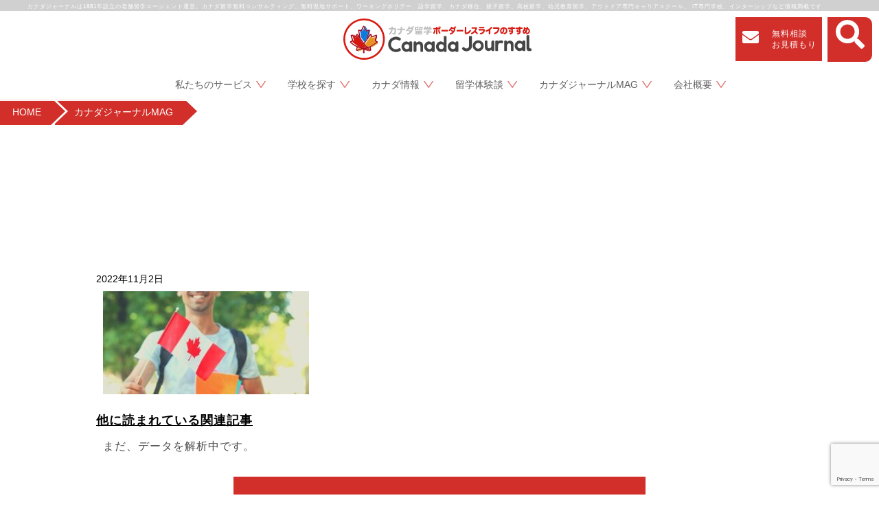

--- FILE ---
content_type: text/html; charset=UTF-8
request_url: https://canadajournal.com/limited-offer-promotion-2211/visa-221103/
body_size: 19081
content:
<!DOCTYPE html>
<html lang="dir="ltr" lang="ja" prefix="og: https://ogp.me/ns#" id="html"">

<head><style>img.lazy{min-height:1px}</style><link href="https://canadajournal.com/wp/wp-content/plugins/w3-total-cache/pub/js/lazyload.min.js" as="script">
  
  <meta charset="UTF-8">
  <meta name="viewport" content="width=device-width, initial-scale=1.0, minimum-scale=1.0">
  <link rel="shortcut icon" href="https://canadajournal.com/wp/wp-content/themes/canadajournal_2017/favicon.ico">

  <link rel="stylesheet" href="https://canadajournal.com/wp/wp-content/themes/canadajournal_2017/css/normalize.css">
    <link rel="stylesheet" href="https://canadajournal.com/wp/wp-content/themes/canadajournal_2017/css/style.css?v20251031124225">
  <link rel="stylesheet" href="https://canadajournal.com/wp/wp-content/themes/canadajournal_2017/css/sp-style.css">
  <link rel="stylesheet" href="https://canadajournal.com/wp/wp-content/themes/canadajournal_2017/css/style-common.css">
  <!-- 遅延読み込み -->
  <script defer src="https://canadajournal.com/wp/wp-content/themes/canadajournal_2017/js/all.min.js"></script>
  <script defer src="https://canadajournal.com/wp/wp-content/themes/canadajournal_2017/js/ofi.min.js"></script>
  <script defer src="https://canadajournal.com/wp/wp-content/themes/canadajournal_2017/js/jquery-css-transform.js"></script>
  <script defer src="https://canadajournal.com/wp/wp-content/themes/canadajournal_2017/js/rotate3Di.js"></script>
  <script defer src="https://canadajournal.com/wp/wp-content/themes/canadajournal_2017/js/scroll-loading.js"></script>
  <link href='https://cdnjs.cloudflare.com/ajax/libs/lity/1.6.6/lity.css' rel="preload" as="style" onload="this.rel='stylesheet'">

  <!-- Google Analytics -->
  <script>
    (function (i, s, o, g, r, a, m) {
      i['GoogleAnalyticsObject'] = r;
      i[r] = i[r] || function () {
        (i[r].q = i[r].q || []).push(arguments)
      }, i[r].l = 1 * new Date();
      a = s.createElement(o),
        m = s.getElementsByTagName(o)[0];
      a.async = 1;
      a.src = g;
      m.parentNode.insertBefore(a, m)
    })(window, document, 'script', 'https://www.google-analytics.com/analytics.js', 'ga');

    ga('create', 'UA-121935476-1', 'auto');
    ga('send', 'pageview');
  </script>
  <!-- End Google Analytics -->

  <link href="https://canadajournal.com/wp/wp-content/themes/canadajournal_2017/js/slick/slick.css" rel="preload" as="style" onload="this.rel='stylesheet'">
  <link href="https://canadajournal.com/wp/wp-content/themes/canadajournal_2017/js/slick/slick-theme.css" rel="preload" as="style" onload="this.rel='stylesheet'">
  <link href="https://fonts.googleapis.com/icon?family=Material+Icons" rel="preload" as="style" onload="this.rel='stylesheet'">
  	<style>img:is([sizes="auto" i], [sizes^="auto," i]) { contain-intrinsic-size: 3000px 1500px }</style>
	
		<!-- All in One SEO Pro 4.7.8 - aioseo.com -->
		<title>visa-221103 | カナダ留学ならカナダジャーナル【バンクーバー現地留学エージェント1981年創業】</title>
	<meta name="robots" content="max-snippet:-1, max-image-preview:large, max-video-preview:-1" />
	<meta name="author" content="Kozue Ito"/>
	<meta name="google-site-verification" content="a4ASz5ZAtTYoW1djCajnI8BfDQ89jOfxLIMA6Dg8bLs" />
	<meta name="msvalidate.01" content="BF196B15412C224A1705F1806C89C236" />
	<link rel="canonical" href="https://canadajournal.com/limited-offer-promotion-2211/visa-221103/" />
	<meta name="generator" content="All in One SEO Pro (AIOSEO) 4.7.8" />
		<meta property="og:locale" content="ja_JP" />
		<meta property="og:site_name" content="カナダ留学エージェント カナダジャーナル" />
		<meta property="og:type" content="article" />
		<meta property="og:title" content="visa-221103 | カナダ留学ならカナダジャーナル【バンクーバー現地留学エージェント1981年創業】" />
		<meta property="og:url" content="https://canadajournal.com/limited-offer-promotion-2211/visa-221103/" />
		<meta property="fb:admins" content="ryugaku@canadajournal.com" />
		<meta property="og:image" content="https://canadajournal.com/wp/wp-content/uploads/2019/04/Logo-20181128.jpg" />
		<meta property="og:image:secure_url" content="https://canadajournal.com/wp/wp-content/uploads/2019/04/Logo-20181128.jpg" />
		<meta property="og:image:width" content="714" />
		<meta property="og:image:height" content="234" />
		<meta property="article:published_time" content="2022-11-01T20:23:44+00:00" />
		<meta property="article:modified_time" content="2022-11-01T20:23:44+00:00" />
		<meta property="article:publisher" content="https://www.facebook.com/CanadaJournal/" />
		<meta name="twitter:card" content="summary" />
		<meta name="twitter:site" content="@canadajapan" />
		<meta name="twitter:title" content="visa-221103 | カナダ留学ならカナダジャーナル【バンクーバー現地留学エージェント1981年創業】" />
		<meta name="twitter:image" content="https://canadajournal.com/wp/wp-content/uploads/2019/04/Logo-20181128.jpg" />
		<meta name="google" content="nositelinkssearchbox" />
		<!-- All in One SEO Pro -->

<link rel='dns-prefetch' href='//static.addtoany.com' />
<link rel='dns-prefetch' href='//use.fontawesome.com' />
<link rel="alternate" type="application/rss+xml" title="カナダ留学ならカナダジャーナル【バンクーバー現地留学エージェント1981年創業】 &raquo; フィード" href="https://canadajournal.com/feed/" />
<link rel="alternate" type="application/rss+xml" title="カナダ留学ならカナダジャーナル【バンクーバー現地留学エージェント1981年創業】 &raquo; コメントフィード" href="https://canadajournal.com/comments/feed/" />
<link rel="alternate" type="application/rss+xml" title="カナダ留学ならカナダジャーナル【バンクーバー現地留学エージェント1981年創業】 &raquo; visa-221103 のコメントのフィード" href="https://canadajournal.com/limited-offer-promotion-2211/visa-221103/feed/" />
		<!-- This site uses the Google Analytics by MonsterInsights plugin v9.11.1 - Using Analytics tracking - https://www.monsterinsights.com/ -->
		<!-- Note: MonsterInsights is not currently configured on this site. The site owner needs to authenticate with Google Analytics in the MonsterInsights settings panel. -->
					<!-- No tracking code set -->
				<!-- / Google Analytics by MonsterInsights -->
		<link rel='stylesheet' id='sbi_styles-css' href='https://canadajournal.com/wp/wp-content/plugins/instagram-feed/css/sbi-styles.min.css?ver=6.10.0' type='text/css' media='all' />
<link rel='stylesheet' id='wp-block-library-css' href='https://canadajournal.com/wp/wp-includes/css/dist/block-library/style.min.css?ver=6.8.2' type='text/css' media='all' />
<style id='classic-theme-styles-inline-css' type='text/css'>
/*! This file is auto-generated */
.wp-block-button__link{color:#fff;background-color:#32373c;border-radius:9999px;box-shadow:none;text-decoration:none;padding:calc(.667em + 2px) calc(1.333em + 2px);font-size:1.125em}.wp-block-file__button{background:#32373c;color:#fff;text-decoration:none}
</style>
<link rel='stylesheet' id='browser-shots-frontend-css-css' href='https://canadajournal.com/wp/wp-content/plugins/browser-shots/dist/blocks.style.build.css?ver=1.7.4' type='text/css' media='all' />
<style id='global-styles-inline-css' type='text/css'>
:root{--wp--preset--aspect-ratio--square: 1;--wp--preset--aspect-ratio--4-3: 4/3;--wp--preset--aspect-ratio--3-4: 3/4;--wp--preset--aspect-ratio--3-2: 3/2;--wp--preset--aspect-ratio--2-3: 2/3;--wp--preset--aspect-ratio--16-9: 16/9;--wp--preset--aspect-ratio--9-16: 9/16;--wp--preset--color--black: #000000;--wp--preset--color--cyan-bluish-gray: #abb8c3;--wp--preset--color--white: #ffffff;--wp--preset--color--pale-pink: #f78da7;--wp--preset--color--vivid-red: #cf2e2e;--wp--preset--color--luminous-vivid-orange: #ff6900;--wp--preset--color--luminous-vivid-amber: #fcb900;--wp--preset--color--light-green-cyan: #7bdcb5;--wp--preset--color--vivid-green-cyan: #00d084;--wp--preset--color--pale-cyan-blue: #8ed1fc;--wp--preset--color--vivid-cyan-blue: #0693e3;--wp--preset--color--vivid-purple: #9b51e0;--wp--preset--gradient--vivid-cyan-blue-to-vivid-purple: linear-gradient(135deg,rgba(6,147,227,1) 0%,rgb(155,81,224) 100%);--wp--preset--gradient--light-green-cyan-to-vivid-green-cyan: linear-gradient(135deg,rgb(122,220,180) 0%,rgb(0,208,130) 100%);--wp--preset--gradient--luminous-vivid-amber-to-luminous-vivid-orange: linear-gradient(135deg,rgba(252,185,0,1) 0%,rgba(255,105,0,1) 100%);--wp--preset--gradient--luminous-vivid-orange-to-vivid-red: linear-gradient(135deg,rgba(255,105,0,1) 0%,rgb(207,46,46) 100%);--wp--preset--gradient--very-light-gray-to-cyan-bluish-gray: linear-gradient(135deg,rgb(238,238,238) 0%,rgb(169,184,195) 100%);--wp--preset--gradient--cool-to-warm-spectrum: linear-gradient(135deg,rgb(74,234,220) 0%,rgb(151,120,209) 20%,rgb(207,42,186) 40%,rgb(238,44,130) 60%,rgb(251,105,98) 80%,rgb(254,248,76) 100%);--wp--preset--gradient--blush-light-purple: linear-gradient(135deg,rgb(255,206,236) 0%,rgb(152,150,240) 100%);--wp--preset--gradient--blush-bordeaux: linear-gradient(135deg,rgb(254,205,165) 0%,rgb(254,45,45) 50%,rgb(107,0,62) 100%);--wp--preset--gradient--luminous-dusk: linear-gradient(135deg,rgb(255,203,112) 0%,rgb(199,81,192) 50%,rgb(65,88,208) 100%);--wp--preset--gradient--pale-ocean: linear-gradient(135deg,rgb(255,245,203) 0%,rgb(182,227,212) 50%,rgb(51,167,181) 100%);--wp--preset--gradient--electric-grass: linear-gradient(135deg,rgb(202,248,128) 0%,rgb(113,206,126) 100%);--wp--preset--gradient--midnight: linear-gradient(135deg,rgb(2,3,129) 0%,rgb(40,116,252) 100%);--wp--preset--font-size--small: 13px;--wp--preset--font-size--medium: 20px;--wp--preset--font-size--large: 36px;--wp--preset--font-size--x-large: 42px;--wp--preset--spacing--20: 0.44rem;--wp--preset--spacing--30: 0.67rem;--wp--preset--spacing--40: 1rem;--wp--preset--spacing--50: 1.5rem;--wp--preset--spacing--60: 2.25rem;--wp--preset--spacing--70: 3.38rem;--wp--preset--spacing--80: 5.06rem;--wp--preset--shadow--natural: 6px 6px 9px rgba(0, 0, 0, 0.2);--wp--preset--shadow--deep: 12px 12px 50px rgba(0, 0, 0, 0.4);--wp--preset--shadow--sharp: 6px 6px 0px rgba(0, 0, 0, 0.2);--wp--preset--shadow--outlined: 6px 6px 0px -3px rgba(255, 255, 255, 1), 6px 6px rgba(0, 0, 0, 1);--wp--preset--shadow--crisp: 6px 6px 0px rgba(0, 0, 0, 1);}:where(.is-layout-flex){gap: 0.5em;}:where(.is-layout-grid){gap: 0.5em;}body .is-layout-flex{display: flex;}.is-layout-flex{flex-wrap: wrap;align-items: center;}.is-layout-flex > :is(*, div){margin: 0;}body .is-layout-grid{display: grid;}.is-layout-grid > :is(*, div){margin: 0;}:where(.wp-block-columns.is-layout-flex){gap: 2em;}:where(.wp-block-columns.is-layout-grid){gap: 2em;}:where(.wp-block-post-template.is-layout-flex){gap: 1.25em;}:where(.wp-block-post-template.is-layout-grid){gap: 1.25em;}.has-black-color{color: var(--wp--preset--color--black) !important;}.has-cyan-bluish-gray-color{color: var(--wp--preset--color--cyan-bluish-gray) !important;}.has-white-color{color: var(--wp--preset--color--white) !important;}.has-pale-pink-color{color: var(--wp--preset--color--pale-pink) !important;}.has-vivid-red-color{color: var(--wp--preset--color--vivid-red) !important;}.has-luminous-vivid-orange-color{color: var(--wp--preset--color--luminous-vivid-orange) !important;}.has-luminous-vivid-amber-color{color: var(--wp--preset--color--luminous-vivid-amber) !important;}.has-light-green-cyan-color{color: var(--wp--preset--color--light-green-cyan) !important;}.has-vivid-green-cyan-color{color: var(--wp--preset--color--vivid-green-cyan) !important;}.has-pale-cyan-blue-color{color: var(--wp--preset--color--pale-cyan-blue) !important;}.has-vivid-cyan-blue-color{color: var(--wp--preset--color--vivid-cyan-blue) !important;}.has-vivid-purple-color{color: var(--wp--preset--color--vivid-purple) !important;}.has-black-background-color{background-color: var(--wp--preset--color--black) !important;}.has-cyan-bluish-gray-background-color{background-color: var(--wp--preset--color--cyan-bluish-gray) !important;}.has-white-background-color{background-color: var(--wp--preset--color--white) !important;}.has-pale-pink-background-color{background-color: var(--wp--preset--color--pale-pink) !important;}.has-vivid-red-background-color{background-color: var(--wp--preset--color--vivid-red) !important;}.has-luminous-vivid-orange-background-color{background-color: var(--wp--preset--color--luminous-vivid-orange) !important;}.has-luminous-vivid-amber-background-color{background-color: var(--wp--preset--color--luminous-vivid-amber) !important;}.has-light-green-cyan-background-color{background-color: var(--wp--preset--color--light-green-cyan) !important;}.has-vivid-green-cyan-background-color{background-color: var(--wp--preset--color--vivid-green-cyan) !important;}.has-pale-cyan-blue-background-color{background-color: var(--wp--preset--color--pale-cyan-blue) !important;}.has-vivid-cyan-blue-background-color{background-color: var(--wp--preset--color--vivid-cyan-blue) !important;}.has-vivid-purple-background-color{background-color: var(--wp--preset--color--vivid-purple) !important;}.has-black-border-color{border-color: var(--wp--preset--color--black) !important;}.has-cyan-bluish-gray-border-color{border-color: var(--wp--preset--color--cyan-bluish-gray) !important;}.has-white-border-color{border-color: var(--wp--preset--color--white) !important;}.has-pale-pink-border-color{border-color: var(--wp--preset--color--pale-pink) !important;}.has-vivid-red-border-color{border-color: var(--wp--preset--color--vivid-red) !important;}.has-luminous-vivid-orange-border-color{border-color: var(--wp--preset--color--luminous-vivid-orange) !important;}.has-luminous-vivid-amber-border-color{border-color: var(--wp--preset--color--luminous-vivid-amber) !important;}.has-light-green-cyan-border-color{border-color: var(--wp--preset--color--light-green-cyan) !important;}.has-vivid-green-cyan-border-color{border-color: var(--wp--preset--color--vivid-green-cyan) !important;}.has-pale-cyan-blue-border-color{border-color: var(--wp--preset--color--pale-cyan-blue) !important;}.has-vivid-cyan-blue-border-color{border-color: var(--wp--preset--color--vivid-cyan-blue) !important;}.has-vivid-purple-border-color{border-color: var(--wp--preset--color--vivid-purple) !important;}.has-vivid-cyan-blue-to-vivid-purple-gradient-background{background: var(--wp--preset--gradient--vivid-cyan-blue-to-vivid-purple) !important;}.has-light-green-cyan-to-vivid-green-cyan-gradient-background{background: var(--wp--preset--gradient--light-green-cyan-to-vivid-green-cyan) !important;}.has-luminous-vivid-amber-to-luminous-vivid-orange-gradient-background{background: var(--wp--preset--gradient--luminous-vivid-amber-to-luminous-vivid-orange) !important;}.has-luminous-vivid-orange-to-vivid-red-gradient-background{background: var(--wp--preset--gradient--luminous-vivid-orange-to-vivid-red) !important;}.has-very-light-gray-to-cyan-bluish-gray-gradient-background{background: var(--wp--preset--gradient--very-light-gray-to-cyan-bluish-gray) !important;}.has-cool-to-warm-spectrum-gradient-background{background: var(--wp--preset--gradient--cool-to-warm-spectrum) !important;}.has-blush-light-purple-gradient-background{background: var(--wp--preset--gradient--blush-light-purple) !important;}.has-blush-bordeaux-gradient-background{background: var(--wp--preset--gradient--blush-bordeaux) !important;}.has-luminous-dusk-gradient-background{background: var(--wp--preset--gradient--luminous-dusk) !important;}.has-pale-ocean-gradient-background{background: var(--wp--preset--gradient--pale-ocean) !important;}.has-electric-grass-gradient-background{background: var(--wp--preset--gradient--electric-grass) !important;}.has-midnight-gradient-background{background: var(--wp--preset--gradient--midnight) !important;}.has-small-font-size{font-size: var(--wp--preset--font-size--small) !important;}.has-medium-font-size{font-size: var(--wp--preset--font-size--medium) !important;}.has-large-font-size{font-size: var(--wp--preset--font-size--large) !important;}.has-x-large-font-size{font-size: var(--wp--preset--font-size--x-large) !important;}
:where(.wp-block-post-template.is-layout-flex){gap: 1.25em;}:where(.wp-block-post-template.is-layout-grid){gap: 1.25em;}
:where(.wp-block-columns.is-layout-flex){gap: 2em;}:where(.wp-block-columns.is-layout-grid){gap: 2em;}
:root :where(.wp-block-pullquote){font-size: 1.5em;line-height: 1.6;}
</style>
<link rel='stylesheet' id='contact-form-7-css' href='https://canadajournal.com/wp/wp-content/plugins/contact-form-7/includes/css/styles.css?ver=6.1.4' type='text/css' media='all' />
<link rel='stylesheet' id='toc-screen-css' href='https://canadajournal.com/wp/wp-content/plugins/table-of-contents-plus/screen.min.css?ver=2411.1' type='text/css' media='all' />
<link rel='stylesheet' id='wpcf7-redirect-script-frontend-css' href='https://canadajournal.com/wp/wp-content/plugins/wpcf7-redirect/build/assets/frontend-script.css?ver=2c532d7e2be36f6af233' type='text/css' media='all' />
<link rel='stylesheet' id='arve-css' href='https://canadajournal.com/wp/wp-content/plugins/advanced-responsive-video-embedder/build/main.css?ver=10.8.2' type='text/css' media='all' />
<link rel='stylesheet' id='tablepress-default-css' href='https://canadajournal.com/wp/wp-content/tablepress-combined.min.css?ver=72' type='text/css' media='all' />
<link rel='stylesheet' id='tablepress-responsive-tables-css' href='https://canadajournal.com/wp/wp-content/plugins/tablepress-responsive-tables/css/tablepress-responsive.min.css?ver=1.8' type='text/css' media='all' />
<link rel='stylesheet' id='bfa-font-awesome-css' href='https://use.fontawesome.com/releases/v5.15.4/css/all.css?ver=2.0.3' type='text/css' media='all' />
<link rel='stylesheet' id='bfa-font-awesome-v4-shim-css' href='https://use.fontawesome.com/releases/v5.15.4/css/v4-shims.css?ver=2.0.3' type='text/css' media='all' />
<style id='bfa-font-awesome-v4-shim-inline-css' type='text/css'>

			@font-face {
				font-family: 'FontAwesome';
				src: url('https://use.fontawesome.com/releases/v5.15.4/webfonts/fa-brands-400.eot'),
				url('https://use.fontawesome.com/releases/v5.15.4/webfonts/fa-brands-400.eot?#iefix') format('embedded-opentype'),
				url('https://use.fontawesome.com/releases/v5.15.4/webfonts/fa-brands-400.woff2') format('woff2'),
				url('https://use.fontawesome.com/releases/v5.15.4/webfonts/fa-brands-400.woff') format('woff'),
				url('https://use.fontawesome.com/releases/v5.15.4/webfonts/fa-brands-400.ttf') format('truetype'),
				url('https://use.fontawesome.com/releases/v5.15.4/webfonts/fa-brands-400.svg#fontawesome') format('svg');
			}

			@font-face {
				font-family: 'FontAwesome';
				src: url('https://use.fontawesome.com/releases/v5.15.4/webfonts/fa-solid-900.eot'),
				url('https://use.fontawesome.com/releases/v5.15.4/webfonts/fa-solid-900.eot?#iefix') format('embedded-opentype'),
				url('https://use.fontawesome.com/releases/v5.15.4/webfonts/fa-solid-900.woff2') format('woff2'),
				url('https://use.fontawesome.com/releases/v5.15.4/webfonts/fa-solid-900.woff') format('woff'),
				url('https://use.fontawesome.com/releases/v5.15.4/webfonts/fa-solid-900.ttf') format('truetype'),
				url('https://use.fontawesome.com/releases/v5.15.4/webfonts/fa-solid-900.svg#fontawesome') format('svg');
			}

			@font-face {
				font-family: 'FontAwesome';
				src: url('https://use.fontawesome.com/releases/v5.15.4/webfonts/fa-regular-400.eot'),
				url('https://use.fontawesome.com/releases/v5.15.4/webfonts/fa-regular-400.eot?#iefix') format('embedded-opentype'),
				url('https://use.fontawesome.com/releases/v5.15.4/webfonts/fa-regular-400.woff2') format('woff2'),
				url('https://use.fontawesome.com/releases/v5.15.4/webfonts/fa-regular-400.woff') format('woff'),
				url('https://use.fontawesome.com/releases/v5.15.4/webfonts/fa-regular-400.ttf') format('truetype'),
				url('https://use.fontawesome.com/releases/v5.15.4/webfonts/fa-regular-400.svg#fontawesome') format('svg');
				unicode-range: U+F004-F005,U+F007,U+F017,U+F022,U+F024,U+F02E,U+F03E,U+F044,U+F057-F059,U+F06E,U+F070,U+F075,U+F07B-F07C,U+F080,U+F086,U+F089,U+F094,U+F09D,U+F0A0,U+F0A4-F0A7,U+F0C5,U+F0C7-F0C8,U+F0E0,U+F0EB,U+F0F3,U+F0F8,U+F0FE,U+F111,U+F118-F11A,U+F11C,U+F133,U+F144,U+F146,U+F14A,U+F14D-F14E,U+F150-F152,U+F15B-F15C,U+F164-F165,U+F185-F186,U+F191-F192,U+F1AD,U+F1C1-F1C9,U+F1CD,U+F1D8,U+F1E3,U+F1EA,U+F1F6,U+F1F9,U+F20A,U+F247-F249,U+F24D,U+F254-F25B,U+F25D,U+F267,U+F271-F274,U+F279,U+F28B,U+F28D,U+F2B5-F2B6,U+F2B9,U+F2BB,U+F2BD,U+F2C1-F2C2,U+F2D0,U+F2D2,U+F2DC,U+F2ED,U+F328,U+F358-F35B,U+F3A5,U+F3D1,U+F410,U+F4AD;
			}
		
</style>
<link rel='stylesheet' id='addtoany-css' href='https://canadajournal.com/wp/wp-content/plugins/add-to-any/addtoany.min.css?ver=1.16' type='text/css' media='all' />
<script type="text/javascript" id="jquery-core-js-extra">
/* <![CDATA[ */
var SDT_DATA = {"ajaxurl":"https:\/\/canadajournal.com\/wp\/wp-admin\/admin-ajax.php","siteUrl":"https:\/\/canadajournal.com\/wp\/","pluginsUrl":"https:\/\/canadajournal.com\/wp\/wp-content\/plugins","isAdmin":""};
/* ]]> */
</script>
<script type="text/javascript" src="https://canadajournal.com/wp/wp-includes/js/jquery/jquery.min.js?ver=3.7.1" id="jquery-core-js"></script>
<script type="text/javascript" src="https://canadajournal.com/wp/wp-includes/js/jquery/jquery-migrate.min.js?ver=3.4.1" id="jquery-migrate-js"></script>
<script type="text/javascript" id="addtoany-core-js-before">
/* <![CDATA[ */
window.a2a_config=window.a2a_config||{};a2a_config.callbacks=[];a2a_config.overlays=[];a2a_config.templates={};a2a_localize = {
	Share: "共有",
	Save: "ブックマーク",
	Subscribe: "購読",
	Email: "メール",
	Bookmark: "ブックマーク",
	ShowAll: "すべて表示する",
	ShowLess: "小さく表示する",
	FindServices: "サービスを探す",
	FindAnyServiceToAddTo: "追加するサービスを今すぐ探す",
	PoweredBy: "Powered by",
	ShareViaEmail: "メールでシェアする",
	SubscribeViaEmail: "メールで購読する",
	BookmarkInYourBrowser: "ブラウザにブックマーク",
	BookmarkInstructions: "このページをブックマークするには、 Ctrl+D または \u2318+D を押下。",
	AddToYourFavorites: "お気に入りに追加",
	SendFromWebOrProgram: "任意のメールアドレスまたはメールプログラムから送信",
	EmailProgram: "メールプログラム",
	More: "詳細&#8230;",
	ThanksForSharing: "共有ありがとうございます !",
	ThanksForFollowing: "フォローありがとうございます !"
};
/* ]]> */
</script>
<script type="text/javascript" defer src="https://static.addtoany.com/menu/page.js" id="addtoany-core-js"></script>
<script type="text/javascript" defer src="https://canadajournal.com/wp/wp-content/plugins/add-to-any/addtoany.min.js?ver=1.1" id="addtoany-jquery-js"></script>
<link rel="https://api.w.org/" href="https://canadajournal.com/wp-json/" /><link rel="alternate" title="JSON" type="application/json" href="https://canadajournal.com/wp-json/wp/v2/media/36741" /><link rel="EditURI" type="application/rsd+xml" title="RSD" href="https://canadajournal.com/wp/xmlrpc.php?rsd" />
<meta name="generator" content="WordPress 6.8.2" />
<link rel='shortlink' href='https://canadajournal.com/?p=36741' />
<link rel="alternate" title="oEmbed (JSON)" type="application/json+oembed" href="https://canadajournal.com/wp-json/oembed/1.0/embed?url=https%3A%2F%2Fcanadajournal.com%2Flimited-offer-promotion-2211%2Fvisa-221103%2F" />
<link rel="alternate" title="oEmbed (XML)" type="text/xml+oembed" href="https://canadajournal.com/wp-json/oembed/1.0/embed?url=https%3A%2F%2Fcanadajournal.com%2Flimited-offer-promotion-2211%2Fvisa-221103%2F&#038;format=xml" />

<link rel='stylesheet' id='54509-css' href='//canadajournal.com/wp/wp-content/uploads/custom-css-js/54509.css?v=1442' type="text/css" media='all' />
<!-- Favicon Rotator -->
<link rel="shortcut icon" href="https://canadajournal.com/wp/wp-content/uploads/2019/09/P-179-14-C-JP-Asset-4@2x-16x16.png" />
<link rel="apple-touch-icon-precomposed" href="https://canadajournal.com/wp/wp-content/uploads/2019/08/Logo-round-Asset-4@4x-114x114.png" />
<!-- End Favicon Rotator -->
<!-- Google Tag Manager -->
<script>(function(w,d,s,l,i){w[l]=w[l]||[];w[l].push({'gtm.start':
new Date().getTime(),event:'gtm.js'});var f=d.getElementsByTagName(s)[0],
j=d.createElement(s),dl=l!='dataLayer'?'&l='+l:'';j.async=true;j.src=
'https://www.googletagmanager.com/gtm.js?id='+i+dl;f.parentNode.insertBefore(j,f);
})(window,document,'script','dataLayer','GTM-NDCQLK8');</script>
<!-- End Google Tag Manager -->
		<!-- Facebook Pixel Code -->
<script>
!function(f,b,e,v,n,t,s)
{if(f.fbq)return;n=f.fbq=function(){n.callMethod?
n.callMethod.apply(n,arguments):n.queue.push(arguments)};
if(!f._fbq)f._fbq=n;n.push=n;n.loaded=!0;n.version='2.0';
n.queue=[];t=b.createElement(e);t.async=!0;
t.src=v;s=b.getElementsByTagName(e)[0];
s.parentNode.insertBefore(t,s)}(window,document,'script',
'https://connect.facebook.net/en_US/fbevents.js');
 fbq('init', '544199520718852'); 
fbq('track', 'PageView');
		fbq('track', 'Contact');
</script>
<noscript>
 <img class="lazy" height="1" width="1" 
src="data:image/svg+xml,%3Csvg%20xmlns='http://www.w3.org/2000/svg'%20viewBox='0%200%201%201'%3E%3C/svg%3E" data-src="https://www.facebook.com/tr?id=544199520718852&ev=PageView
&noscript=1"/>
</noscript>
<!-- End Facebook Pixel Code -->		<script type="text/javascript">
				(function(c,l,a,r,i,t,y){
					c[a]=c[a]||function(){(c[a].q=c[a].q||[]).push(arguments)};t=l.createElement(r);t.async=1;
					t.src="https://www.clarity.ms/tag/"+i+"?ref=wordpress";y=l.getElementsByTagName(r)[0];y.parentNode.insertBefore(t,y);
				})(window, document, "clarity", "script", "k6hi467t9h");
		</script>
		<script type="text/javascript">
	window._se_plugin_version = '8.1.9';
</script>


<script type="application/ld+json" class="saswp-schema-markup-output">
[{"@context":"https:\/\/schema.org\/","@graph":[{"@context":"https:\/\/schema.org\/","@type":"SiteNavigationElement","@id":"https:\/\/canadajournal.com\/#%e7%a7%81%e3%81%9f%e3%81%a1%e3%81%ae%e3%82%b5%e3%83%bc%e3%83%93%e3%82%b9","name":"\u79c1\u305f\u3061\u306e\u30b5\u30fc\u30d3\u30b9","url":"https:\/\/canadajournal.com\/ryugaku\/service\/"},{"@context":"https:\/\/schema.org\/","@type":"SiteNavigationElement","@id":"https:\/\/canadajournal.com\/#%e3%82%b5%e3%83%9d%e3%83%bc%e3%83%88","name":"\u30b5\u30dd\u30fc\u30c8","url":"https:\/\/canadajournal.com\/ryugaku\/service\/"},{"@context":"https:\/\/schema.org\/","@type":"SiteNavigationElement","@id":"https:\/\/canadajournal.com\/#%e3%83%9b%e3%83%bc%e3%83%a0%e3%82%b9%e3%83%86%e3%82%a4%e6%89%8b%e9%85%8d","name":"\u30db\u30fc\u30e0\u30b9\u30c6\u30a4\u624b\u914d","url":"https:\/\/canadajournal.com\/ryugaku\/homestay\/"},{"@context":"https:\/\/schema.org\/","@type":"SiteNavigationElement","@id":"https:\/\/canadajournal.com\/#%e3%83%93%e3%82%b6%e3%82%b3%e3%83%b3%e3%82%b5%e3%83%ab%e3%82%bf%e3%83%b3%e3%83%88","name":"\u30d3\u30b6\u30b3\u30f3\u30b5\u30eb\u30bf\u30f3\u30c8","url":"https:\/\/canadajournal.com\/ryugaku\/visa\/"},{"@context":"https:\/\/schema.org\/","@type":"SiteNavigationElement","@id":"https:\/\/canadajournal.com\/#%e3%82%a4%e3%83%99%e3%83%b3%e3%83%88","name":"\u30a4\u30d9\u30f3\u30c8","url":"https:\/\/canadajournal.com\/ryugaku\/event"},{"@context":"https:\/\/schema.org\/","@type":"SiteNavigationElement","@id":"https:\/\/canadajournal.com\/#qa","name":"Q&#038;A","url":"https:\/\/canadajournal.com\/ryugaku\/questions\/"},{"@context":"https:\/\/schema.org\/","@type":"SiteNavigationElement","@id":"https:\/\/canadajournal.com\/#%e3%82%ab%e3%83%8a%e3%83%80%e7%95%99%e5%ad%a6%e3%81%8a%e5%bd%b9%e7%ab%8b%e3%81%a1%e8%b3%87%e6%96%99","name":"\u30ab\u30ca\u30c0\u7559\u5b66\u304a\u5f79\u7acb\u3061\u8cc7\u6599","url":"https:\/\/canadajournal.com\/brochures\/"},{"@context":"https:\/\/schema.org\/","@type":"SiteNavigationElement","@id":"https:\/\/canadajournal.com\/#%e3%82%ab%e3%83%8a%e3%83%80%e7%95%99%e5%ad%a6%e8%aa%ac%e6%98%8e%e4%bc%9a","name":"\u30ab\u30ca\u30c0\u7559\u5b66\u8aac\u660e\u4f1a","url":"https:\/\/canadajournal.com\/ryugaku-setsumeikai\/"},{"@context":"https:\/\/schema.org\/","@type":"SiteNavigationElement","@id":"https:\/\/canadajournal.com\/#%e5%ad%a6%e6%a0%a1%e3%82%92%e6%8e%a2%e3%81%99","name":"\u5b66\u6821\u3092\u63a2\u3059","url":"https:\/\/canadajournal.com\/"},{"@context":"https:\/\/schema.org\/","@type":"SiteNavigationElement","@id":"https:\/\/canadajournal.com\/#%e8%aa%9e%e5%ad%a6%e7%95%99%e5%ad%a6","name":"\u8a9e\u5b66\u7559\u5b66","url":"https:\/\/canadajournal.com\/ryugaku\/esl\/"},{"@context":"https:\/\/schema.org\/","@type":"SiteNavigationElement","@id":"https:\/\/canadajournal.com\/#%e3%82%ab%e3%83%ac%e3%83%83%e3%82%b8%e7%95%99%e5%ad%a6","name":"\u30ab\u30ec\u30c3\u30b8\u7559\u5b66","url":"https:\/\/canadajournal.com\/ryugaku\/college\/"},{"@context":"https:\/\/schema.org\/","@type":"SiteNavigationElement","@id":"https:\/\/canadajournal.com\/#%e4%b8%ad%e5%ad%a6%e7%95%99%e5%ad%a6","name":"\u4e2d\u5b66\u7559\u5b66","url":"https:\/\/canadajournal.com\/ryugaku\/goborderless\/junior-highschool\/"},{"@context":"https:\/\/schema.org\/","@type":"SiteNavigationElement","@id":"https:\/\/canadajournal.com\/#%e9%ab%98%e6%a0%a1%e7%95%99%e5%ad%a6","name":"\u9ad8\u6821\u7559\u5b66","url":"https:\/\/canadajournal.com\/ryugaku\/goborderless\/highschool\/"},{"@context":"https:\/\/schema.org\/","@type":"SiteNavigationElement","@id":"https:\/\/canadajournal.com\/#%e4%b8%ad%e5%ad%a6-%e9%ab%98%e6%a0%a1%e7%95%99%e5%ad%a6","name":"\u4e2d\u5b66 \/ \u9ad8\u6821\u7559\u5b66","url":"https:\/\/canadajournal.com\/ryugaku\/goborderless\/"},{"@context":"https:\/\/schema.org\/","@type":"SiteNavigationElement","@id":"https:\/\/canadajournal.com\/#%e4%bd%93%e9%a8%93%e8%ab%87","name":"\u4f53\u9a13\u8ac7","url":"https:\/\/canadajournal.com\/ryugaku\/voice\/"},{"@context":"https:\/\/schema.org\/","@type":"SiteNavigationElement","@id":"https:\/\/canadajournal.com\/#%e4%bc%9a%e7%a4%be%e6%a6%82%e8%a6%81","name":"\u4f1a\u793e\u6982\u8981","url":"https:\/\/canadajournal.com\/about\/"},{"@context":"https:\/\/schema.org\/","@type":"SiteNavigationElement","@id":"https:\/\/canadajournal.com\/#%e3%82%b9%e3%82%bf%e3%83%83%e3%83%95%e7%b4%b9%e4%bb%8b","name":"\u30b9\u30bf\u30c3\u30d5\u7d39\u4ecb","url":"https:\/\/canadajournal.com\/about\/staff\/"},{"@context":"https:\/\/schema.org\/","@type":"SiteNavigationElement","@id":"https:\/\/canadajournal.com\/#%e6%b3%95%e4%ba%ba%e3%81%ae%e3%81%8a%e5%ae%a2%e6%a7%98","name":"\u6cd5\u4eba\u306e\u304a\u5ba2\u69d8","url":"https:\/\/canadajournal.com\/business-contact-form\/"},{"@context":"https:\/\/schema.org\/","@type":"SiteNavigationElement","@id":"https:\/\/canadajournal.com\/#%e3%82%b5%e3%83%bc%e3%83%93%e3%82%b9%e7%b4%84%e6%ac%be","name":"\u30b5\u30fc\u30d3\u30b9\u7d04\u6b3e","url":"https:\/\/drive.google.com\/file\/d\/1NiLhP3vZFT0WrYb4g1sFwIgY8TyFSAuo\/view"},{"@context":"https:\/\/schema.org\/","@type":"SiteNavigationElement","@id":"https:\/\/canadajournal.com\/#%e3%83%97%e3%83%a9%e3%82%a4%e3%83%90%e3%82%b7%e3%83%bc%e3%83%9d%e3%83%aa%e3%82%b7%e3%83%bc","name":"\u30d7\u30e9\u30a4\u30d0\u30b7\u30fc\u30dd\u30ea\u30b7\u30fc","url":"https:\/\/canadajournal.com\/about\/policy\/"},{"@context":"https:\/\/schema.org\/","@type":"SiteNavigationElement","@id":"https:\/\/canadajournal.com\/#%e3%82%b5%e3%82%a4%e3%83%88%e3%83%9e%e3%83%83%e3%83%97","name":"\u30b5\u30a4\u30c8\u30de\u30c3\u30d7","url":"https:\/\/canadajournal.com\/about\/sitemap\/"},{"@context":"https:\/\/schema.org\/","@type":"SiteNavigationElement","@id":"https:\/\/canadajournal.com\/#homestay-inquiry","name":"Homestay Inquiry","url":"https:\/\/canadajournal.com\/ryugaku\/homestay-en\/"},{"@context":"https:\/\/schema.org\/","@type":"SiteNavigationElement","@id":"https:\/\/canadajournal.com\/#%e3%82%ab%e3%83%8a%e3%83%80%e6%83%85%e5%a0%b1","name":"\u30ab\u30ca\u30c0\u60c5\u5831","url":"https:\/\/canadajournal.com\/"},{"@context":"https:\/\/schema.org\/","@type":"SiteNavigationElement","@id":"https:\/\/canadajournal.com\/#%e3%82%ab%e3%83%8a%e3%83%80%e3%81%ae%e7%95%99%e5%ad%a6%e6%83%85%e5%a0%b1","name":"\u30ab\u30ca\u30c0\u306e\u7559\u5b66\u60c5\u5831","url":"https:\/\/canadajournal.com\/ryugaku\/tebiki\/"},{"@context":"https:\/\/schema.org\/","@type":"SiteNavigationElement","@id":"https:\/\/canadajournal.com\/#%e3%82%ab%e3%83%8a%e3%83%80%e5%9f%ba%e6%9c%ac%e6%83%85%e5%a0%b1","name":"\u30ab\u30ca\u30c0\u57fa\u672c\u60c5\u5831","url":"https:\/\/canadajournal.com\/ryugaku\/information\/"},{"@context":"https:\/\/schema.org\/","@type":"SiteNavigationElement","@id":"https:\/\/canadajournal.com\/#%e3%82%ab%e3%83%8a%e3%83%80%e3%82%b8%e3%83%a3%e3%83%bc%e3%83%8a%e3%83%abmag","name":"\u30ab\u30ca\u30c0\u30b8\u30e3\u30fc\u30ca\u30ebMAG","url":"https:\/\/canadajournal.com\/blog\/"},{"@context":"https:\/\/schema.org\/","@type":"SiteNavigationElement","@id":"https:\/\/canadajournal.com\/#%e3%82%ab%e3%83%8a%e3%83%80%e7%95%99%e5%ad%a6%e8%a8%88%e7%94%bb","name":"\u30ab\u30ca\u30c0\u7559\u5b66\u8a08\u753b","url":"https:\/\/canadajournal.com\/category\/ryugaku-plan\/"},{"@context":"https:\/\/schema.org\/","@type":"SiteNavigationElement","@id":"https:\/\/canadajournal.com\/#%e3%82%ab%e3%83%8a%e3%83%80%e6%b8%a1%e8%88%aa%e6%ba%96%e5%82%99","name":"\u30ab\u30ca\u30c0\u6e21\u822a\u6e96\u5099","url":"https:\/\/canadajournal.com\/category\/tokoumae\/"},{"@context":"https:\/\/schema.org\/","@type":"SiteNavigationElement","@id":"https:\/\/canadajournal.com\/#%e3%82%ab%e3%83%8a%e3%83%80%e7%94%9f%e6%b4%bb","name":"\u30ab\u30ca\u30c0\u751f\u6d3b","url":"https:\/\/canadajournal.com\/category\/life-parent\/"},{"@context":"https:\/\/schema.org\/","@type":"SiteNavigationElement","@id":"https:\/\/canadajournal.com\/#%e7%84%a1%e6%96%99%e7%9b%b8%e8%ab%87%e3%83%bb%e3%81%8a%e8%a6%8b%e7%a9%8d%e3%82%8a","name":"\u7121\u6599\u76f8\u8ac7\u30fb\u304a\u898b\u7a4d\u308a","url":"https:\/\/canadajournal.com\/contactform\/"},{"@context":"https:\/\/schema.org\/","@type":"SiteNavigationElement","@id":"https:\/\/canadajournal.com\/#line%e3%81%a7%e7%84%a1%e6%96%99%e7%9b%b8%e8%ab%87","name":"LINE\u3067\u7121\u6599\u76f8\u8ac7","url":"https:\/\/line.me\/R\/ti\/p\/@iri7924k"}]},

{"@context":"https:\/\/schema.org\/","@type":"BreadcrumbList","@id":"https:\/\/canadajournal.com\/limited-offer-promotion-2211\/visa-221103\/#breadcrumb","itemListElement":[{"@type":"ListItem","position":1,"item":{"@id":"https:\/\/canadajournal.com","name":"\u30ab\u30ca\u30c0\u7559\u5b66\u306a\u3089\u30ab\u30ca\u30c0\u30b8\u30e3\u30fc\u30ca\u30eb\u3010\u30d0\u30f3\u30af\u30fc\u30d0\u30fc\u73fe\u5730\u7559\u5b66\u30a8\u30fc\u30b8\u30a7\u30f3\u30c81981\u5e74\u5275\u696d\u3011"}},{"@type":"ListItem","position":2,"item":{"@id":"https:\/\/canadajournal.com\/attachment\/","name":"\u30e1\u30c7\u30a3\u30a2"}},{"@type":"ListItem","position":3,"item":{"@id":"https:\/\/canadajournal.com\/limited-offer-promotion-2211\/visa-221103\/","name":"visa-221103"}}]}]
</script>

<link rel="icon" href="https://canadajournal.com/wp/wp-content/uploads/2019/09/cropped-P-179-14-C-JP-Asset-4@2x-1-32x32.png" sizes="32x32" />
<link rel="icon" href="https://canadajournal.com/wp/wp-content/uploads/2019/09/cropped-P-179-14-C-JP-Asset-4@2x-1-192x192.png" sizes="192x192" />
<link rel="apple-touch-icon" href="https://canadajournal.com/wp/wp-content/uploads/2019/09/cropped-P-179-14-C-JP-Asset-4@2x-1-180x180.png" />
<meta name="msapplication-TileImage" content="https://canadajournal.com/wp/wp-content/uploads/2019/09/cropped-P-179-14-C-JP-Asset-4@2x-1-270x270.png" />
		<style type="text/css" id="wp-custom-css">
			/* LINE QR */
.contact-line-qr{
    margin-top:20px;
    text-align:center;
}
img.contact-line-qr-img{
    width:50%;
    min-width:300px;
	padding-bottom:30px;
}
p.see_blow_line_QR{
    margin-left:30px;
    font-size: 95%;
    text-align:center;
}
div.counseling_text{
    text-align:left;
    font-size: 110%;
    margin-top:20px;
}
div.contact_info2{
}
div.acceptance_0{
    margin-bottom:20px;
    text-align: left;
    font-weight:bold;
    margin-top:24px;
}

div.recruit h2{
    padding-top:1em;
    margin-bottom:1em;
}
div.recruit h3{
    padding-top:1em;
    margin-bottom:1em;
}
div.recruit h4{
    padding-top:1em;
    margin-bottom:1em;
}

div.title-m h2:first-letter{
    color:#D22F2A;  
}





h2.question{
font-size: 1.6rem;
line-height: 2.8rem;
letter-spacing: 1px;
margin: 0;
padding: 0;
color: #4A4A4A;
font-family: "Hiragino Kaku Gothic ProN", Meiryo, sans-serif;
}
h3.question{
font-size: 1.6rem;
line-height: 2.8rem;
letter-spacing: 1px;
margin: 0;
padding: 0;
color: #4A4A4A;
font-family: "Hiragino Kaku Gothic ProN", Meiryo, sans-serif;
}

p.voiced-date-bottom{
    line-height:1rem;
    text-align:right;
    margin-top:1rem;
  bottom: 0;
}

.page-regular-article.h1,
.page-regular-article h1 {
  font-size: 6.4rem;
  line-height: 7rem;
}

.page-regular-article h1,
.page-regular-article h1,
.page-regular-article h2 {
  font-weight: 700;
  font-size: 3.5rem;
    color:#2C4863;
  line-height: 150%;
  letter-spacing: 1px;
    margin-top:25px;
    margin-bottom:10px;
    border-bottom: solid 1px #2C4863;
}

.page-regular-article h2:first-letter{
    color:#D22F2A;
}


.page-regular-article h3 {
    font-size: 2.5rem;
  line-height: 3rem;
  letter-spacing: 1px;
  margin-top:10px;
    margin-bottom:10px;
    text-decoration:underline;
}

.page-regular-article h4 {
  font-size: 2rem;
  font-weight: bold;
  line-height: 3.6rem;
  letter-spacing: 1px;
    margin-top:10px;
}
.page-regular-article h5{
  font-size: 1.8rem;
  font-weight: bold;
    margin-top:10px;
    padding-left: 20px;
}
.page-regular-article p{
    margin-top:4px;
    margin-bottom:4px;
    padding-left: 10px;
}
.page-regular-article ul{
    padding-left: 20px;
}
.page-regular-article ol{
    padding-left: 20px;
}

.single-testimonial h2,
.blog h2 {
  font-weight: 700;
  font-size: 3.5rem;
    color:#2C4863;
  line-height: 150%;
  letter-spacing: 1px;
    margin-top:25px;
    margin-bottom:10px;
    border-bottom: solid 1px #2C4863;
}

.single-testimonial h2:first-letter,
.blog h2:first-letter{
    color:#D22F2A;
}


.single-testimonial h3 ,
.blog h3 {
    font-size: 2.5rem;
  line-height: 3rem;
  letter-spacing: 1px;
  margin-top:10px;
    margin-bottom:10px;
    text-decoration:underline;
}

.single-testimonial h4 ,
.blog h4 {
  font-size: 2rem;
  font-weight: bold;
  line-height: 3.6rem;
  letter-spacing: 1px;
    margin-top:10px;
}
.single-testimonial h5,
.blog h5{
  font-size: 1.8rem;
  font-weight: bold;
    margin-top:10px;
    padding-left: 20px;
}
.single-testimonial p,
.blog p{
    margin-top:4px;
    margin-bottom:4px;
    padding-left: 10px;
}
.single-testimonial ul,
.blog ul{
    padding-left: 20px;
}
.single-testimonial ol,
.blog ol{
    padding-left: 20px;
}
div.contact-line-qr div.w_b_w100 {
    margin-top: 2px;
    padding-top: 0;
}

div.line-sodan-subtitle {
    margin-top: 60px;
}

		</style>
		      <!-- <style>
      .mv {
        display: none !important;
      }

      .goborderless header,
      .goborderless .breadcrumbs,
      .goborderless section,
      .goborderless footer {
        opacity: 1
      }
    </style> -->
  </head>

<body  id="visa-221103"  class="attachment wp-singular attachment-template-default single single-attachment postid-36741 attachmentid-36741 attachment-jpeg wp-theme-canadajournal_2017">
  <div id="fb-root"></div>
  <div id="mail-notice">
    <div id="mail-inner">
      <div class="title">送信中</div>
      <div class="circles">
        <span></span>
        <span></span>
        <span></span>
      </div>
      <p>送信が完了するまでしばらくお待ち下さい。</p>
      <p>送信を完了できない場合は、<br>
        以下のEメール／LINEまたは<br>
        担当カウンセラーにお知らせください。<br>
        <br>
        Eメール：<a href="mailto:q1@canadajournal.com">q1@canadajournal.com</a><br>
        LINE ID：@canadajournal
      </p>
    </div>
  </div>
  <script async defer crossorigin="anonymous" src="https://connect.facebook.net/ja_JP/sdk.js#xfbml=1&version=v4.0&appId=421808805192413&autoLogAppEvents=1"></script>
  <header class="header fixed" id="header">
    <div class="sns">
      <ul class="sp">
        <li>
          <a class="icon-sns i_youtube" href="https://www.youtube.com/c/Canadajournal/" target="_blank"><svg class="svg-inline--fa fa-youtube fa-w-18" aria-hidden="true" focusable="false" data-prefix="fab" data-icon="youtube" role="img" xmlns="http://www.w3.org/2000/svg" viewBox="0 0 576 512" data-fa-i2svg="">
              <path fill="currentColor"
                d="M549.655 124.083c-6.281-23.65-24.787-42.276-48.284-48.597C458.781 64 288 64 288 64S117.22 64 74.629 75.486c-23.497 6.322-42.003 24.947-48.284 48.597-11.412 42.867-11.412 132.305-11.412 132.305s0 89.438 11.412 132.305c6.281 23.65 24.787 41.5 48.284 47.821C117.22 448 288 448 288 448s170.78 0 213.371-11.486c23.497-6.321 42.003-24.171 48.284-47.821 11.412-42.867 11.412-132.305 11.412-132.305s0-89.438-11.412-132.305zm-317.51 213.508V175.185l142.739 81.205-142.739 81.201z">
              </path>
            </svg></a>
        </li>
        <li>
          <a class="icon-sns i_facebook" href="https://www.tiktok.com/@canadajournaljp" target="_blank"><svg width="26" height="26" xmlns="http://www.w3.org/2000/svg" viewBox="0 0 448 512">
              <path d="M448 209.9a210.1 210.1 0 0 1 -122.8-39.3V349.4A162.6 162.6 0 1 1 185 188.3V278.2a74.6 74.6 0 1 0 52.2 71.2V0l88 0a121.2 121.2 0 0 0 1.9 22.2h0A122.2 122.2 0 0 0 381 102.4a121.4 121.4 0 0 0 67 20.1z" />
            </svg></a>
        </li>
        <li>
          <a class="icon-sns i_twitter" href="https://twitter.com/canadajapan" target="_blank"><svg width="26" height="26" xmlns="http://www.w3.org/2000/svg" viewBox="0 0 512 512">
              <path d="M389.2 48h70.6L305.6 224.2 487 464H345L233.7 318.6 106.5 464H35.8L200.7 275.5 26.8 48H172.4L272.9 180.9 389.2 48zM364.4 421.8h39.1L151.1 88h-42L364.4 421.8z" />
            </svg></a>
        </li>
        <li>
          <a class="icon-sns i_instagram" href="https://www.instagram.com/canadajournaljp" target="_blank"><svg class="svg-inline--fa fa-instagram fa-w-14" aria-hidden="true" focusable="false" data-prefix="fab" data-icon="instagram" role="img" xmlns="http://www.w3.org/2000/svg" viewBox="0 0 448 512" data-fa-i2svg="">
              <path fill="currentColor"
                d="M224.1 141c-63.6 0-114.9 51.3-114.9 114.9s51.3 114.9 114.9 114.9S339 319.5 339 255.9 287.7 141 224.1 141zm0 189.6c-41.1 0-74.7-33.5-74.7-74.7s33.5-74.7 74.7-74.7 74.7 33.5 74.7 74.7-33.6 74.7-74.7 74.7zm146.4-194.3c0 14.9-12 26.8-26.8 26.8-14.9 0-26.8-12-26.8-26.8s12-26.8 26.8-26.8 26.8 12 26.8 26.8zm76.1 27.2c-1.7-35.9-9.9-67.7-36.2-93.9-26.2-26.2-58-34.4-93.9-36.2-37-2.1-147.9-2.1-184.9 0-35.8 1.7-67.6 9.9-93.9 36.1s-34.4 58-36.2 93.9c-2.1 37-2.1 147.9 0 184.9 1.7 35.9 9.9 67.7 36.2 93.9s58 34.4 93.9 36.2c37 2.1 147.9 2.1 184.9 0 35.9-1.7 67.7-9.9 93.9-36.2 26.2-26.2 34.4-58 36.2-93.9 2.1-37 2.1-147.8 0-184.8zM398.8 388c-7.8 19.6-22.9 34.7-42.6 42.6-29.5 11.7-99.5 9-132.1 9s-102.7 2.6-132.1-9c-19.6-7.8-34.7-22.9-42.6-42.6-11.7-29.5-9-99.5-9-132.1s-2.6-102.7 9-132.1c7.8-19.6 22.9-34.7 42.6-42.6 29.5-11.7 99.5-9 132.1-9s102.7-2.6 132.1 9c19.6 7.8 34.7 22.9 42.6 42.6 11.7 29.5 9 99.5 9 132.1s2.7 102.7-9 132.1z">
              </path>
            </svg></a>
        </li>
      </ul>
    </div>
    <div class="sub-bar">
      <div class="sub-text">
                  <p>カナダジャーナルは1981年設立の老舗留学エージェント運営。カナダ留学無料コンサルティング、無料現地サポート、ワーキングホリデー、語学留学、カナダ移住、親子留学、高校留学、幼児教育留学、アウトドア専門キャリアスクール、 IT専門学校、インターシップなど情報満載です</p>
              </div>
    </div>
    <div class="grobal-bar">
      <div class="bar-contents">
        <a href="https://canadajournal.com" class="h-logo">
          <img decoding="async" class="main-logo lazy" width="270" src="data:image/svg+xml,%3Csvg%20xmlns='http://www.w3.org/2000/svg'%20viewBox='0%200%20270%20270'%3E%3C/svg%3E" data-src="https://canadajournal.com/wp/wp-content/themes/canadajournal_2017/images/logo.svg" alt="カナダジャーナル・トップページ">
        </a>
        <div class="h-btns">
          <div class="btn_search"><i class="fas fa-search"></i></div>
          <a class="btn-contact" href="#contact">
                          <p><i class="fas fa-envelope"></i>無料相談<span class="sp-inline"> / </span><br class="pc">お見積もり</p>
                      </a>
          <div id="search_form"><form method="get" id="searchform" action="https://canadajournal.com">
<input type="text" name="s" id="s" placeholder="SEARCH"/>
<button type="submit"><i class="fas fa-search"></i></button>
</form></div>
        </div>
        <div class="menu-contents">
          <nav class="main-nav">
            <div class="menu-gnav-container"><ul id="menu-gnav" class="menu clearfix fade"><li id="menu-item-1920" class="menu-item menu-item-type-custom menu-item-object-custom menu-item-has-children menu-item-1920"><a href="https://canadajournal.com/ryugaku/service/">私たちのサービス</a>
<ul class="sub-menu">
	<li id="menu-item-1967" class="menu-item menu-item-type-post_type menu-item-object-page menu-item-1967"><a href="https://canadajournal.com/ryugaku/service/">サポート</a></li>
	<li id="menu-item-1970" class="menu-item menu-item-type-post_type menu-item-object-page menu-item-1970"><a href="https://canadajournal.com/ryugaku/homestay/">ホームステイ手配</a></li>
	<li id="menu-item-1969" class="menu-item menu-item-type-post_type menu-item-object-page menu-item-1969"><a href="https://canadajournal.com/ryugaku/visa/">ビザコンサルタント</a></li>
	<li id="menu-item-34305" class="menu-item menu-item-type-custom menu-item-object-custom menu-item-34305"><a href="http://canadajournal.com/ryugaku/event">セミナー・イベント</a></li>
	<li id="menu-item-1968" class="menu-item menu-item-type-post_type menu-item-object-page menu-item-1968"><a href="https://canadajournal.com/ryugaku/questions/">よくある質問</a></li>
	<li id="menu-item-50919" class="menu-item menu-item-type-post_type menu-item-object-page menu-item-50919"><a href="https://canadajournal.com/brochures/">カナダ留学お役立ち資料</a></li>
	<li id="menu-item-55969" class="menu-item menu-item-type-post_type menu-item-object-page menu-item-55969"><a href="https://canadajournal.com/ryugaku-setsumeikai/">カナダ留学説明会</a></li>
</ul>
</li>
<li id="menu-item-1919" class="menu-item menu-item-type-custom menu-item-object-custom menu-item-has-children menu-item-1919"><a href="https://canadajournal.com/ryugaku/school/">学校を探す</a>
<ul class="sub-menu">
	<li id="menu-item-1965" class="menu-item menu-item-type-post_type menu-item-object-page menu-item-1965"><a href="https://canadajournal.com/ryugaku/esl/">語学留学ガイド</a></li>
	<li id="menu-item-1964" class="menu-item menu-item-type-post_type menu-item-object-page menu-item-1964"><a href="https://canadajournal.com/ryugaku/college/">カレッジ留学</a></li>
	<li id="menu-item-50916" class="menu-item menu-item-type-post_type menu-item-object-page menu-item-50916"><a href="https://canadajournal.com/ryugaku/goborderless/">中学 / 高校留学</a></li>
	<li id="menu-item-22133" class="menu-item menu-item-type-custom menu-item-object-custom menu-item-22133"><a href="https://canadajournal.com/ryugaku/school/"><i class="fas fa-search fa-lg"></i> 学校検索ページ</a></li>
</ul>
</li>
<li id="menu-item-1921" class="menu-item menu-item-type-custom menu-item-object-custom menu-item-has-children menu-item-1921"><a href="https://canadajournal.com/ryugaku/information/">カナダ情報</a>
<ul class="sub-menu">
	<li id="menu-item-2413" class="menu-item menu-item-type-post_type menu-item-object-page menu-item-2413"><a href="https://canadajournal.com/ryugaku/tebiki/">カナダの留学情報</a></li>
	<li id="menu-item-2414" class="menu-item menu-item-type-post_type menu-item-object-page menu-item-2414"><a href="https://canadajournal.com/ryugaku/information/">カナダ基本情報</a></li>
</ul>
</li>
<li id="menu-item-34306" class="menu-item menu-item-type-custom menu-item-object-custom menu-item-34306"><a href="https://canadajournal.com/ryugaku/voice/">留学体験談</a></li>
<li id="menu-item-2971" class="menu-item menu-item-type-post_type menu-item-object-page current_page_parent menu-item-2971"><a href="https://canadajournal.com/blog/">カナダジャーナルMAG</a></li>
<li id="menu-item-1922" class="menu-item menu-item-type-custom menu-item-object-custom menu-item-has-children menu-item-1922"><a href="https://canadajournal.com/about/">会社概要</a>
<ul class="sub-menu">
	<li id="menu-item-2421" class="menu-item menu-item-type-post_type menu-item-object-page menu-item-2421"><a href="https://canadajournal.com/about/">会社理念・情報</a></li>
	<li id="menu-item-7514" class="menu-item menu-item-type-post_type menu-item-object-page menu-item-7514"><a href="https://canadajournal.com/about/staff/">スタッフ紹介</a></li>
	<li id="menu-item-24138" class="menu-item menu-item-type-custom menu-item-object-custom menu-item-24138"><a href="https://canadajournal.com/business-contact-form/">法人のお客様</a></li>
</ul>
</li>
</ul></div>          </nav>
          <div class="sns">
            <ul>
              <li>
                <a class="icon-sns i_youtube" href="https://www.youtube.com/c/Canadajournal/" target="_blank"><i class="fab fa-youtube"></i></a>
              </li>
              <li>
                <a class="icon-sns i_facebook" href="https://www.facebook.com/CanadaJournal" target="_blank"><i class="fab fa-facebook-f"></i></a>
              </li>
              <li>
                <a class="icon-sns i_twitter" href="https://twitter.com/canadajapan" target="_blank"><i class="fab fa-twitter"></i></a>
              </li>
              <li>
                <a class="icon-sns i_instagram" href="https://www.instagram.com/canadajournaljp" target="_blank"><i class="fab fa-instagram"></i></a>
              </li>
              <li class="brazillian-link">
                <a class="icon-sns" href="http://canadajournal.com.br/" target="_blank">
                  <img class="lazy" src="data:image/svg+xml,%3Csvg%20xmlns='http://www.w3.org/2000/svg'%20viewBox='0%200%201%201'%3E%3C/svg%3E" data-src="https://canadajournal.com/wp/wp-content/themes/canadajournal_2017/images/icon/icon-brazil.png" alt="Nosso site da equipe do Brasil"></a>
              </li>
            </ul>
          </div>
        </div>
        <div class="btn-spmenu-wrapper">
          <span class="btn-spmenu"></span>
        </div>
        <div class="h_contact"><a href="#contact"><svg class="svg-inline--fa fa-envelope fa-w-16" width="22.4" height="22.4" aria-hidden="true" focusable="false" data-prefix="fas" data-icon="envelope" role="img" xmlns="http://www.w3.org/2000/svg" viewBox="0 0 512 512" data-fa-i2svg="">
              <path fill="currentColor"
                d="M502.3 190.8c3.9-3.1 9.7-.2 9.7 4.7V400c0 26.5-21.5 48-48 48H48c-26.5 0-48-21.5-48-48V195.6c0-5 5.7-7.8 9.7-4.7 22.4 17.4 52.1 39.5 154.1 113.6 21.1 15.4 56.7 47.8 92.2 47.6 35.7.3 72-32.8 92.3-47.6 102-74.1 131.6-96.3 154-113.7zM256 320c23.2.4 56.6-29.2 73.4-41.4 132.7-96.3 142.8-104.7 173.4-128.7 5.8-4.5 9.2-11.5 9.2-18.9v-19c0-26.5-21.5-48-48-48H48C21.5 64 0 85.5 0 112v19c0 7.4 3.4 14.3 9.2 18.9 30.6 23.9 40.7 32.4 173.4 128.7 16.8 12.2 50.2 41.8 73.4 41.4z">
              </path>
            </svg></a></div>
      </div>
    </div>
  </header>

      <div class="breadcrumbs" typeof="BreadcrumbList" vocab="https://schema.org/">
      <span property="itemListElement" typeof="ListItem"><a property="item" typeof="WebPage" title="Go to カナダ留学ならカナダジャーナル【バンクーバー現地留学エージェント1981年創業】." href="https://canadajournal.com" class="home" ><span property="name">HOME</span></a><meta property="position" content="1"></span> &gt; <span property="itemListElement" typeof="ListItem"><a property="item" typeof="WebPage" title="Go to カナダジャーナルMAG." href="https://canadajournal.com/blog/" class="post-root post post-post" aria-current="page"><span property="name">カナダジャーナルMAG</span></a><meta property="position" content="2"></span>    </div>
  
<section class="main-image-m">
  <div class="title-l">
    <h1 class="h1">visa-221103</h1>
  </div>
</section>

<section class="section blog">

      
      <!-- <div class="name">visa-221103</div> -->
      <div class="date">2022年11月2日</div>
      <div class="cat"></div>
              <!-- <div class="thumb tC"></div> -->

            <div class="txt clearfix">
        <p class="attachment"><a href='https://canadajournal.com/wp/wp-content/uploads/2022/11/visa-221103.jpg'><img decoding="async" width="300" height="150" src="data:image/svg+xml,%3Csvg%20xmlns='http://www.w3.org/2000/svg'%20viewBox='0%200%20300%20150'%3E%3C/svg%3E" data-src="https://canadajournal.com/wp/wp-content/uploads/2022/11/visa-221103-300x150.jpg" class="attachment-medium size-medium lazy" alt="" data-srcset="https://canadajournal.com/wp/wp-content/uploads/2022/11/visa-221103-300x150.jpg 300w, https://canadajournal.com/wp/wp-content/uploads/2022/11/visa-221103-768x384.jpg 768w, https://canadajournal.com/wp/wp-content/uploads/2022/11/visa-221103-600x300.jpg 600w, https://canadajournal.com/wp/wp-content/uploads/2022/11/visa-221103.jpg 800w" data-sizes="(max-width: 300px) 100vw, 300px" /></a></p>
                        <div class='yarpp yarpp-related yarpp-related-website yarpp-related-none yarpp-template-thumbnails'>
<!-- YARPP Thumbnails -->
<h3>他に読まれている関連記事</h3>
<p>まだ、データを解析中です。</p>
</div>
      </div>

      
  <a href="https://canadajournal.com/blog" class="button01 top30"><i class="fas fa-chevron-circle-right"></i>ブログ一覧に戻る</a>

</section>

  <section class="contact" id="contact">
    <img class="contact-bg sp lazy" src="data:image/svg+xml,%3Csvg%20xmlns='http://www.w3.org/2000/svg'%20viewBox='0%200%201%201'%3E%3C/svg%3E" data-src="https://canadajournal.com/wp/wp-content/themes/canadajournal_2017/images/bg_form.jpg">
    <div class="contact-box">
				<h2>CONTACT<br><span>お問い合わせ</span></h2>
				        
<div class="wpcf7 no-js" id="wpcf7-f1718-o1" lang="ja" dir="ltr" data-wpcf7-id="1718">
<div class="screen-reader-response"><p role="status" aria-live="polite" aria-atomic="true"></p> <ul></ul></div>
<form action="/limited-offer-promotion-2211/visa-221103/#wpcf7-f1718-o1" method="post" class="wpcf7-form init" aria-label="コンタクトフォーム" novalidate="novalidate" data-status="init">
<fieldset class="hidden-fields-container"><input type="hidden" name="_wpcf7" value="1718" /><input type="hidden" name="_wpcf7_version" value="6.1.4" /><input type="hidden" name="_wpcf7_locale" value="ja" /><input type="hidden" name="_wpcf7_unit_tag" value="wpcf7-f1718-o1" /><input type="hidden" name="_wpcf7_container_post" value="0" /><input type="hidden" name="_wpcf7_posted_data_hash" value="" /><input type="hidden" name="_wpcf7_recaptcha_response" value="" />
</fieldset>
コンタクト方法<br>
<span class="wpcf7-form-control-wrap" data-name="contact_way"><span class="wpcf7-form-control wpcf7-radio" id="contact_way"><span class="wpcf7-list-item first"><label><input type="radio" name="contact_way" value="Eメール" checked="checked" /><span class="wpcf7-list-item-label">Eメール</span></label></span><span class="wpcf7-list-item last"><label><input type="radio" name="contact_way" value="LINE" /><span class="wpcf7-list-item-label">LINE</span></label></span></span></span>
<div class="contact_info_email" id="contact_info_email">
    <span class="wpcf7-form-control-wrap" data-name="your-name"><input size="40" maxlength="400" class="wpcf7-form-control wpcf7-text wpcf7-validates-as-required" aria-required="true" aria-invalid="false" placeholder="お名前*" value="" type="text" name="your-name" /></span>
    <input class="wpcf7-form-control wpcf7-hidden" value="Inquiry - Contact Form on Web footer" type="hidden" name="your-subject" />
    <span class="wpcf7-form-control-wrap" data-name="your-email"><input size="40" maxlength="400" class="wpcf7-form-control wpcf7-email wpcf7-validates-as-required wpcf7-text wpcf7-validates-as-email" aria-required="true" aria-invalid="false" placeholder="メールアドレス*" value="" type="email" name="your-email" /></span>
    <span class="wpcf7-form-control-wrap" data-name="your-pref"><select class="wpcf7-form-control wpcf7-select wpcf7-validates-as-required" aria-required="true" aria-invalid="false" name="your-pref"><option value="現在のお住まい*">現在のお住まい*</option><option value="北海道">北海道</option><option value="青森県">青森県</option><option value="岩手県">岩手県</option><option value="宮城県">宮城県</option><option value="秋田県">秋田県</option><option value="山形県">山形県</option><option value="福島県">福島県</option><option value="茨城県">茨城県</option><option value="栃木県">栃木県</option><option value="群馬県">群馬県</option><option value="埼玉県">埼玉県</option><option value="千葉県">千葉県</option><option value="東京都">東京都</option><option value="神奈川県">神奈川県</option><option value="新潟県">新潟県</option><option value="富山県">富山県</option><option value="石川県">石川県</option><option value="福井県">福井県</option><option value="山梨県">山梨県</option><option value="長野県">長野県</option><option value="岐阜県">岐阜県</option><option value="静岡県">静岡県</option><option value="愛知県">愛知県</option><option value="三重県">三重県</option><option value="滋賀県">滋賀県</option><option value="京都府">京都府</option><option value="大阪府">大阪府</option><option value="兵庫県">兵庫県</option><option value="奈良県">奈良県</option><option value="和歌山県">和歌山県</option><option value="鳥取県">鳥取県</option><option value="島根県">島根県</option><option value="岡山県">岡山県</option><option value="広島県">広島県</option><option value="山口県">山口県</option><option value="徳島県">徳島県</option><option value="香川県">香川県</option><option value="愛媛県">愛媛県</option><option value="高知県">高知県</option><option value="福岡県">福岡県</option><option value="佐賀県">佐賀県</option><option value="長崎県">長崎県</option><option value="熊本県">熊本県</option><option value="大分県">大分県</option><option value="宮崎県">宮崎県</option><option value="鹿児島県">鹿児島県</option><option value="沖縄県">沖縄県</option><option value="カナダ・バンクーバー">カナダ・バンクーバー</option><option value="カナダ・トロント">カナダ・トロント</option><option value="カナダ・モントリオール">カナダ・モントリオール</option><option value="カナダ・ビクトリア">カナダ・ビクトリア</option><option value="カナダ・カルガリー">カナダ・カルガリー</option><option value="カナダその他">カナダその他</option><option value="アメリカ合衆国">アメリカ合衆国</option><option value="オーストラリア">オーストラリア</option><option value="ニュージーランド">ニュージーランド</option><option value="フィリピン">フィリピン</option><option value="その他の海外（下記のお問い合わせ内容欄に記載）">その他の海外（下記のお問い合わせ内容欄に記載）</option></select></span>
    <div class="contact_text_submit_button" id="contact_text_submit_button">
        <span class="wpcf7-form-control-wrap" data-name="your-message"><textarea cols="40" rows="10" maxlength="2000" class="wpcf7-form-control wpcf7-textarea wpcf7-validates-as-required" aria-required="true" aria-invalid="false" placeholder="お問い合わせ内容*" name="your-message"></textarea></span>
        <input class="wpcf7-form-control wpcf7-hidden" value="from-page" type="hidden" name="from-page" />
        <div class="acceptance_0">
<span class="wpcf7-form-control-wrap" data-name="acceptance-227"><span class="wpcf7-form-control wpcf7-acceptance"><span class="wpcf7-list-item"><label><input type="checkbox" name="acceptance-227" value="1" aria-invalid="false" /><span class="wpcf7-list-item-label"><a href="https://canadajournal.com/about/policy/" target="_blank" rel="noopener noreferrer">プライバシーポリシー</a>に同意する</span></label></span></span></span>  </div>
        <div class="acceptance_0">
            <span class="wpcf7-form-control-wrap" data-name="acceptance-0"><span class="wpcf7-form-control wpcf7-acceptance"><span class="wpcf7-list-item"><label><input type="checkbox" name="acceptance-0" value="1" aria-invalid="false" /><span class="wpcf7-list-item-label">入力内容をご確認されましたら、こちらにチェックを入れてください。</span></label></span></span></span>
        </div>
<input class="wpcf7-form-control wpcf7-submit has-spinner" type="submit" value="送信" />
    </div>
<br>
送信ボタンは1回のみクリックしてください。<br>
送信完了に時間がかかることがございます。<br>
送信エラーになる場合は q1(アットマーク)canadajournal.com までお問い合わせください。<br>
</div>


<!-- <div class="contact_info_phone" id="contact_info_phone">
    <a href="https://meeting.eeasy.jp/ryoko/online" target="_blank">
        <img class="lazy" src="data:image/svg+xml,%3Csvg%20xmlns='http://www.w3.org/2000/svg'%20viewBox='0%200%201%201'%3E%3C/svg%3E" data-src="https://canadajournal.com/wp/wp-content/uploads/2020/10/相談アポ予約-ボタンAsset-2@3x.png" alt="相談アポ予約ボタン" style="width: 70%">
    </a>
<p>※小中高留学のご相談は、まずは<a href="mailto:q1@canadajournal.com">Email</a>か<a href="https://lin.ee/ggH2UwA" target="blank">LINE</a>よりお問い合わせ下さい</a>
</div> -->

<div class="contact_info_line" id="contact_info_line">
    <p style="text-align:center"><i class="fas fa-angle-double-down fa-8x" id="arrow_to_line"></i></p>
</div>

<script>
jQuery(function($){
    $('#contact_info_phone').css('display', 'none');
    $('#contact_info_line').css('display', 'none');
    $('input[name="contact_way"]:radio').change(function() {
        var radioval = $(this).val();
        if(radioval == 'Eメール'){
            $('#contact_info_email').show('fast');
            $('#contact_info_line').hide('fast');
            $('.contact-line-qr').hide('fast');
        }else{
            $('#contact_info_email').hide('fast');
        }
        if(radioval == '通話'){
            $('#contact_info_phone').show('fast');
            $('#contact_info_line').hide('fast');
            $('.contact-line-qr').hide('fast');
            $('#contact_info_email').hide('fast');
        }else{
            $('#contact_info_phone').hide('fast');
        }
        if(radioval == 'LINE'){
            $('#contact_info_line').show('fast');
            $('.line-sodan-title').hide('fast');
            $('.line-sodan-subtitle').hide('fast');
            $('.contact-line-qr').show('fast');
            $('#arrow_to_line').css({'animation-name':'test', 'animation-duration':'0.4s'});
        }else{
            $('#contact_info_line').hide('fast');
            $('.line-sodan-subtitle').show('fast');
            $('.contact-line-qr').hide('fast');
        }
    });
});
</script><p style="display: none !important;" class="akismet-fields-container" data-prefix="_wpcf7_ak_"><label>&#916;<textarea name="_wpcf7_ak_hp_textarea" cols="45" rows="8" maxlength="100"></textarea></label><input type="hidden" id="ak_js_1" name="_wpcf7_ak_js" value="45"/><script>document.getElementById( "ak_js_1" ).setAttribute( "value", ( new Date() ).getTime() );</script></p><div class="wpcf7-response-output" aria-hidden="true"></div>
</form>
</div>
       
      <div class="contact-line-qr" style="position: relative;z-index: 1;">
	<h3 class="line-sodan-title" style="display:none;"><strong>LINEで無料相談</strong></h3>
	
	<div class="line-sodan-subtitle">
		
		<div class="w_b_box w_b_w100 w_b_flex w_b_div"><div class="w_b_wrap w_b_wrap_bump w_b_L w_b_flex w_b_div" style=""><div class="w_b_ava_box w_b_relative w_b_ava_L w_b_f_n w_b_div"><div class="w_b_icon_wrap w_b_relative w_b_div"><div class="w_b_ava_wrap w_b_direction_L w_b_mp0 w_b_div"><div class="w_b_ava_effect w_b_relative w_b_oh w_b_radius w_b_size_S w_b_div" style="">
<img src="data:image/svg+xml,%3Csvg%20xmlns='http://www.w3.org/2000/svg'%20viewBox='0%200%2064%2064'%3E%3C/svg%3E" data-src="https://canadajournal.com/wp/wp-content/uploads/2020/09/Asset-4@4x-300x300.jpg" width="64" height="64" alt="" class="w_b_ava_img w_b_w100 w_b_h100  w_b_mp0 w_b_img lazy" style="" />
</div></div></div></div><div class="w_b_bal_box w_b_bal_L w_b_relative w_b_direction_L w_b_w100 w_b_div"><div class="w_b_space w_b_mp0 w_b_div"><svg version="1.1" xmlns="http://www.w3.org/2000/svg" xmlns:xlink="http://www.w3.org/1999/xlink" x="0px" y="0px" width="1" height="14" viewBox="0 0 1 1" fill="transparent" stroke="transparent" stroke-miterlimit="10" class="w_b_db w_b_mp0"><polygon fill="transparent" stroke="transparent" points="0,1 0,1 0,1 0,1 "/></svg></div><div class="w_b_bal_outer w_b_flex w_b_mp0 w_b_relative w_b_div" style=""><div class="w_b_bal_wrap w_b_bal_wrap_L w_b_div"><div class="w_b_bal w_b_relative w_b_bump w_b_bump_L w_b_shadow_L w_b_ta_L w_b_div" style="--w_b_bump_b:#ffffff;--w_b_bump_a:#ffffff;color:#000000;"><div class="w_b_quote w_b_div"><p style="text-align:left;font-size: 1.2rem;line-height: 1.3rem;letter-spacing: 1px;"><a href="https://line.me/ja/" target="_blank" rel="noreferrer noopener">LINE</a>上で、お問い合わせ、無料相談も承っております。<span class="line-qr-code"><br>
下のQRコードからお友だち追加後、チャットで声をかけてください。</span></p>
</div></div></div></div></div></div></div>
	
		</div>
	<p><span class="line-qr-code">
    <img src="data:image/svg+xml,%3Csvg%20xmlns='http://www.w3.org/2000/svg'%20viewBox='0%200%201%201'%3E%3C/svg%3E" data-src="https://qr-official.line.me/sid/L/iri7924k.png" class="contact-line-qr-img lazy" alt="カナダ留学ならカナダジャーナルお問い合わせ用LINE@ "><br></span></p>
	<div>
	<a href="https://lin.ee/ggH2UwA">
	<img src="data:image/svg+xml,%3Csvg%20xmlns='http://www.w3.org/2000/svg'%20viewBox='0%200%201%201'%3E%3C/svg%3E" data-src="https://canadajournal.com/wp/wp-content/themes/canadajournal_2017/images/btn_line.svg" alt="" class="line-inquiry-button-footer lazy">
		</a>
</div>
		
		<div class="w_b_box w_b_w100 w_b_flex w_b_div"><div class="w_b_wrap w_b_wrap_talk_uc w_b_L w_b_flex w_b_col w_b_ai_c w_b_div" style=""><div class="w_b_bal_box w_b_bal_L w_b_relative w_b_direction_U w_b_w100 w_b_div"><div class="w_b_bal_outer w_b_flex w_b_mp0 w_b_relative w_b_div" style=""><div class="w_b_bal_wrap w_b_bal_wrap_L w_b_div"><div class="w_b_bal w_b_relative w_b_talk_uc w_b_talk_uc_L w_b_shadow_L w_b_bal_U w_b_ta_L w_b_div" style="color:#000000;"><div class="w_b_quote w_b_div"><p style="text-align:left;font-size: 1.2rem;line-height: 1.3rem;letter-spacing: 1px;">上ボタンをクリック、もしくは『<a href="https://line.me/R/ti/p/%40iri7924k">@canadajournal</a>』（＠マークも含めて）でID検索をしてお友だち追加してください。<br>担当者がログイン後、お応えします。</p>
</div></div></div></div></div></div></div>
</div>

      <div class="leafs">
        <div class="leaf-1">
          <img class="lazy" src="data:image/svg+xml,%3Csvg%20xmlns='http://www.w3.org/2000/svg'%20viewBox='0%200%201%201'%3E%3C/svg%3E" data-src="https://canadajournal.com/wp/wp-content/themes/canadajournal_2017/images/mapleleaf.svg" alt="メープルリーフ装飾 SVG"> 
        </div>
        <div class="leaf-2">
          <img class="lazy" src="data:image/svg+xml,%3Csvg%20xmlns='http://www.w3.org/2000/svg'%20viewBox='0%200%201%201'%3E%3C/svg%3E" data-src="https://canadajournal.com/wp/wp-content/themes/canadajournal_2017/images/mapleleaf.svg" alt="メープルリーフ装飾 SVG">
        </div>
        <div loading="lazy" class="leaf-3"> 
          <img class="lazy" src="data:image/svg+xml,%3Csvg%20xmlns='http://www.w3.org/2000/svg'%20viewBox='0%200%201%201'%3E%3C/svg%3E" data-src="https://canadajournal.com/wp/wp-content/themes/canadajournal_2017/images/mapleleaf.svg" alt="メープルリーフ装飾 SVG">
        </div>
        <div loading="lazy" class="leaf-4"> 
          <img class="lazy" src="data:image/svg+xml,%3Csvg%20xmlns='http://www.w3.org/2000/svg'%20viewBox='0%200%201%201'%3E%3C/svg%3E" data-src="https://canadajournal.com/wp/wp-content/themes/canadajournal_2017/images/mapleleaf.svg" alt="メープルリーフ装飾 SVG">
        </div>
      </div>
    </div>
  </section>

  <footer>
    <div id="btn_line"><a href="https://lin.ee/ggH2UwA"><img class="lazy" src="data:image/svg+xml,%3Csvg%20xmlns='http://www.w3.org/2000/svg'%20viewBox='0%200%201%201'%3E%3C/svg%3E" data-src="https://canadajournal.com/wp/wp-content/themes/canadajournal_2017/images/btn_line.svg" alt=""></a></div>
    <div class="menu-fnav-container"><ul id="menu-fnav" class="menu clearfix l-footer_inner"><li id="menu-item-1984" class="sec1 menu-item menu-item-type-custom menu-item-object-custom menu-item-has-children menu-item-1984"><a href="https://canadajournal.com/ryugaku/service/">私たちのサービス</a>
<ul class="sub-menu">
	<li id="menu-item-1979" class="menu-item menu-item-type-post_type menu-item-object-page menu-item-1979"><a href="https://canadajournal.com/ryugaku/service/">サポート</a></li>
	<li id="menu-item-1982" class="menu-item menu-item-type-post_type menu-item-object-page menu-item-1982"><a href="https://canadajournal.com/ryugaku/homestay/">ホームステイ手配</a></li>
	<li id="menu-item-1981" class="menu-item menu-item-type-post_type menu-item-object-page menu-item-1981"><a href="https://canadajournal.com/ryugaku/visa/">ビザコンサルタント</a></li>
	<li id="menu-item-2737" class="menu-item menu-item-type-custom menu-item-object-custom menu-item-2737"><a href="https://canadajournal.com/ryugaku/event">イベント</a></li>
	<li id="menu-item-1980" class="menu-item menu-item-type-post_type menu-item-object-page menu-item-1980"><a href="https://canadajournal.com/ryugaku/questions/">Q&#038;A</a></li>
	<li id="menu-item-50918" class="menu-item menu-item-type-post_type menu-item-object-page menu-item-50918"><a href="https://canadajournal.com/brochures/">カナダ留学お役立ち資料</a></li>
	<li id="menu-item-55968" class="menu-item menu-item-type-post_type menu-item-object-page menu-item-55968"><a href="https://canadajournal.com/ryugaku-setsumeikai/">カナダ留学説明会</a></li>
</ul>
</li>
<li id="menu-item-1978" class="sec1 menu-item menu-item-type-custom menu-item-object-custom menu-item-has-children menu-item-1978"><a>学校を探す</a>
<ul class="sub-menu">
	<li id="menu-item-1988" class="menu-item menu-item-type-post_type menu-item-object-page menu-item-1988"><a href="https://canadajournal.com/ryugaku/esl/">語学留学ガイド</a></li>
	<li id="menu-item-1987" class="menu-item menu-item-type-post_type menu-item-object-page menu-item-1987"><a href="https://canadajournal.com/ryugaku/college/">カレッジ留学</a></li>
	<li id="menu-item-52928" class="menu-item menu-item-type-post_type menu-item-object-page menu-item-52928"><a href="https://canadajournal.com/ryugaku/goborderless/junior-highschool/">中学留学</a></li>
	<li id="menu-item-52929" class="menu-item menu-item-type-post_type menu-item-object-page menu-item-52929"><a href="https://canadajournal.com/ryugaku/goborderless/highschool/">高校留学</a></li>
	<li id="menu-item-50917" class="menu-item menu-item-type-post_type menu-item-object-page menu-item-50917"><a href="https://canadajournal.com/ryugaku/goborderless/">中学 / 高校留学</a></li>
	<li id="menu-item-2433" class="menu-item menu-item-type-post_type_archive menu-item-object-voice menu-item-2433"><a href="https://canadajournal.com/ryugaku/voice/">体験談</a></li>
</ul>
</li>
<li id="menu-item-2001" class="sec3 menu-item menu-item-type-custom menu-item-object-custom menu-item-has-children menu-item-2001"><a href="#">会社案内</a>
<ul class="sub-menu">
	<li id="menu-item-2420" class="menu-item menu-item-type-post_type menu-item-object-page menu-item-2420"><a href="https://canadajournal.com/about/">会社概要</a></li>
	<li id="menu-item-7515" class="menu-item menu-item-type-post_type menu-item-object-page menu-item-7515"><a href="https://canadajournal.com/about/staff/">スタッフ紹介</a></li>
	<li id="menu-item-24139" class="menu-item menu-item-type-custom menu-item-object-custom menu-item-24139"><a href="https://canadajournal.com/business-contact-form/">法人のお客様</a></li>
	<li id="menu-item-2358" class="menu-item menu-item-type-custom menu-item-object-custom menu-item-2358"><a target="_blank" href="https://drive.google.com/file/d/1NiLhP3vZFT0WrYb4g1sFwIgY8TyFSAuo/view">サービス約款</a></li>
	<li id="menu-item-2430" class="menu-item menu-item-type-post_type menu-item-object-page menu-item-2430"><a href="https://canadajournal.com/about/policy/">プライバシーポリシー</a></li>
	<li id="menu-item-2449" class="menu-item menu-item-type-post_type menu-item-object-page menu-item-2449"><a href="https://canadajournal.com/about/sitemap/">サイトマップ</a></li>
	<li id="menu-item-52630" class="menu-item menu-item-type-post_type menu-item-object-page menu-item-52630"><a href="https://canadajournal.com/ryugaku/homestay-en/">Homestay Inquiry</a></li>
</ul>
</li>
<li id="menu-item-1993" class="sec2 menu-item menu-item-type-custom menu-item-object-custom menu-item-has-children menu-item-1993"><a>カナダ情報</a>
<ul class="sub-menu">
	<li id="menu-item-2349" class="menu-item menu-item-type-post_type menu-item-object-page menu-item-2349"><a href="https://canadajournal.com/ryugaku/tebiki/">カナダの留学情報</a></li>
	<li id="menu-item-2350" class="menu-item menu-item-type-post_type menu-item-object-page menu-item-2350"><a href="https://canadajournal.com/ryugaku/information/">カナダ基本情報</a></li>
	<li id="menu-item-2972" class="menu-item menu-item-type-post_type menu-item-object-page current_page_parent menu-item-2972"><a href="https://canadajournal.com/blog/">カナダジャーナルMAG</a></li>
	<li id="menu-item-39025" class="menu-item menu-item-type-custom menu-item-object-custom menu-item-39025"><a href="https://canadajournal.com/category/ryugaku-plan/">カナダ留学計画</a></li>
	<li id="menu-item-39026" class="menu-item menu-item-type-custom menu-item-object-custom menu-item-39026"><a href="https://canadajournal.com/category/tokoumae/">カナダ渡航準備</a></li>
	<li id="menu-item-39027" class="menu-item menu-item-type-custom menu-item-object-custom menu-item-39027"><a href="https://canadajournal.com/category/life-parent/">カナダ生活</a></li>
</ul>
</li>
<li id="menu-item-39028" class="menu-buttons menu-item menu-item-type-custom menu-item-object-custom menu-item-has-children menu-item-39028"><a href="#">無料相談はこちら</a>
<ul class="sub-menu">
	<li id="menu-item-39029" class="button color_inquiry menu-item menu-item-type-custom menu-item-object-custom menu-item-39029"><a href="https://canadajournal.com/contactform/">無料相談・お見積り</a></li>
	<li id="menu-item-39030" class="button color_line menu-item menu-item-type-custom menu-item-object-custom menu-item-39030"><a href="https://line.me/R/ti/p/@iri7924k">LINEで無料相談</a></li>
</ul>
</li>
</ul></div>
    <div class="sns">
      <ul>
        <li>
          <a class="icon-sns i_youtube" href="https://www.youtube.com/c/Canadajournal/" target="_blank"><i class="fab fa-youtube"></i></a>
        </li>
        <li>
          <a class="icon-sns i_tiktok" href="https://www.tiktok.com/@canadajournaljp" target="_blank"><i class="fa-brands fa-tiktok"></i></a>
        </li>
        <li>
          <a class="icon-sns i_twitter" href="https://twitter.com/canadajapan" target="_blank"><i class="fa-brands fa-x-twitter"></i></a>
        </li>
        <li>
          <a class="icon-sns i_instagram" href="https://www.instagram.com/canadajournaljp" target="_blank"><i class="fab fa-instagram"></i></a>
        </li>
      </ul>
    </div>
     <p class="copy"><small>CanadaJournal(Japan Advertising) All Right Reserved</small></p>
  </footer>


   <!-- <script src="https://ajax.googleapis.com/ajax/libs/jquery/3.2.1/jquery.min.js"></script>
<script src="https://canadajournal.com/wp/wp-content/themes/canadajournal_2017/js/jquery/1.11.2/jquery.min.js"></script> -->
   <script type="text/javascript" src="//ajax.googleapis.com/ajax/libs/jquery/1.11.2/jquery.min.js"></script>



  <script src='https://cdnjs.cloudflare.com/ajax/libs/lity/1.6.6/lity.js'></script>
  <script type="text/javascript" src="https://canadajournal.com/wp/wp-content/themes/canadajournal_2017/js/main.js"></script>
  <script type="text/javascript" src="https://canadajournal.com/wp/wp-content/themes/canadajournal_2017/js/ScrollTrigger.js"></script>
  <script>        
    window.counter = function() {
      // this refers to the html element with the data-scroll-showCallback tag
      var span = this.querySelector('span');
      var current = parseInt(span.textContent);

      span.textContent = current + 1;
    };

    document.addEventListener('DOMContentLoaded', function(){
      var trigger = new ScrollTrigger({
        addHeight: true,
        arrows: false,
      });
    });
   </script>

  <script type="speculationrules">
{"prefetch":[{"source":"document","where":{"and":[{"href_matches":"\/*"},{"not":{"href_matches":["\/wp\/wp-*.php","\/wp\/wp-admin\/*","\/wp\/wp-content\/uploads\/*","\/wp\/wp-content\/*","\/wp\/wp-content\/plugins\/*","\/wp\/wp-content\/themes\/canadajournal_2017\/*","\/*\\?(.+)"]}},{"not":{"selector_matches":"a[rel~=\"nofollow\"]"}},{"not":{"selector_matches":".no-prefetch, .no-prefetch a"}}]},"eagerness":"conservative"}]}
</script>
<!-- Google Tag Manager (noscript) -->
<noscript><iframe src="https://www.googletagmanager.com/ns.html?id=GTM-NDCQLK8"
height="0" width="0" style="display:none;visibility:hidden"></iframe></noscript>
<!-- End Google Tag Manager (noscript) -->
		<!-- Instagram Feed JS -->
<script type="text/javascript">
var sbiajaxurl = "https://canadajournal.com/wp/wp-admin/admin-ajax.php";
</script>
<link rel='stylesheet' id='yarppRelatedCss-css' href='https://canadajournal.com/wp/wp-content/plugins/yet-another-related-posts-plugin/style/related.css?ver=5.30.11' type='text/css' media='all' />
<link rel='stylesheet' id='yarpp-thumbnails-css' href='https://canadajournal.com/wp/wp-content/plugins/yet-another-related-posts-plugin/style/styles_thumbnails.css?ver=5.30.11' type='text/css' media='all' />
<style id='yarpp-thumbnails-inline-css' type='text/css'>
.yarpp-thumbnails-horizontal .yarpp-thumbnail {width: 130px;height: 170px;margin: 5px;margin-left: 0px;}.yarpp-thumbnail > img, .yarpp-thumbnail-default {width: 120px;height: 120px;margin: 5px;}.yarpp-thumbnails-horizontal .yarpp-thumbnail-title {margin: 7px;margin-top: 0px;width: 120px;}.yarpp-thumbnail-default > img {min-height: 120px;min-width: 120px;}
</style>
<script type="text/javascript" src="https://canadajournal.com/wp/wp-content/plugins/data-tables-generator-by-supsystic/app/assets/js/dtgsnonce.js?ver=0.01" id="dtgs_nonce_frontend-js"></script>
<script type="text/javascript" id="dtgs_nonce_frontend-js-after">
/* <![CDATA[ */
var DTGS_NONCE_FRONTEND = "800a3987d1"
/* ]]> */
</script>
<script type="text/javascript" src="https://canadajournal.com/wp/wp-includes/js/dist/hooks.min.js?ver=4d63a3d491d11ffd8ac6" id="wp-hooks-js"></script>
<script type="text/javascript" src="https://canadajournal.com/wp/wp-includes/js/dist/i18n.min.js?ver=5e580eb46a90c2b997e6" id="wp-i18n-js"></script>
<script type="text/javascript" id="wp-i18n-js-after">
/* <![CDATA[ */
wp.i18n.setLocaleData( { 'text direction\u0004ltr': [ 'ltr' ] } );
/* ]]> */
</script>
<script type="text/javascript" src="https://canadajournal.com/wp/wp-content/plugins/contact-form-7/includes/swv/js/index.js?ver=6.1.4" id="swv-js"></script>
<script type="text/javascript" id="contact-form-7-js-translations">
/* <![CDATA[ */
( function( domain, translations ) {
	var localeData = translations.locale_data[ domain ] || translations.locale_data.messages;
	localeData[""].domain = domain;
	wp.i18n.setLocaleData( localeData, domain );
} )( "contact-form-7", {"translation-revision-date":"2025-11-30 08:12:23+0000","generator":"GlotPress\/4.0.3","domain":"messages","locale_data":{"messages":{"":{"domain":"messages","plural-forms":"nplurals=1; plural=0;","lang":"ja_JP"},"This contact form is placed in the wrong place.":["\u3053\u306e\u30b3\u30f3\u30bf\u30af\u30c8\u30d5\u30a9\u30fc\u30e0\u306f\u9593\u9055\u3063\u305f\u4f4d\u7f6e\u306b\u7f6e\u304b\u308c\u3066\u3044\u307e\u3059\u3002"],"Error:":["\u30a8\u30e9\u30fc:"]}},"comment":{"reference":"includes\/js\/index.js"}} );
/* ]]> */
</script>
<script type="text/javascript" id="contact-form-7-js-before">
/* <![CDATA[ */
var wpcf7 = {
    "api": {
        "root": "https:\/\/canadajournal.com\/wp-json\/",
        "namespace": "contact-form-7\/v1"
    },
    "cached": 1
};
/* ]]> */
</script>
<script type="text/javascript" src="https://canadajournal.com/wp/wp-content/plugins/contact-form-7/includes/js/index.js?ver=6.1.4" id="contact-form-7-js"></script>
<script type="text/javascript" id="toc-front-js-extra">
/* <![CDATA[ */
var tocplus = {"smooth_scroll":"1","visibility_show":"\u958b\u304f","visibility_hide":"\u96a0\u3059","visibility_hide_by_default":"1","width":"Auto","smooth_scroll_offset":"100"};
/* ]]> */
</script>
<script type="text/javascript" src="https://canadajournal.com/wp/wp-content/plugins/table-of-contents-plus/front.min.js?ver=2411.1" id="toc-front-js"></script>
<script type="text/javascript" id="wpcf7-redirect-script-js-extra">
/* <![CDATA[ */
var wpcf7r = {"ajax_url":"https:\/\/canadajournal.com\/wp\/wp-admin\/admin-ajax.php"};
/* ]]> */
</script>
<script type="text/javascript" src="https://canadajournal.com/wp/wp-content/plugins/wpcf7-redirect/build/assets/frontend-script.js?ver=2c532d7e2be36f6af233" id="wpcf7-redirect-script-js"></script>
<script type="text/javascript" src="https://canadajournal.com/wp/wp-content/themes/canadajournal_2017/js/stickyfill.min.js?ver=1" id="stickyfill-js"></script>
<script type="text/javascript" src="https://canadajournal.com/wp/wp-content/themes/canadajournal_2017/js/ajaxzip3.js?ver=1" id="zip-js"></script>
<script type="text/javascript" src="https://www.google.com/recaptcha/api.js?render=6Lf7ZP4oAAAAACVdOWbiEgUoImG91amzCrMGNcBk&amp;ver=3.0" id="google-recaptcha-js"></script>
<script type="text/javascript" src="https://canadajournal.com/wp/wp-includes/js/dist/vendor/wp-polyfill.min.js?ver=3.15.0" id="wp-polyfill-js"></script>
<script type="text/javascript" id="wpcf7-recaptcha-js-before">
/* <![CDATA[ */
var wpcf7_recaptcha = {
    "sitekey": "6Lf7ZP4oAAAAACVdOWbiEgUoImG91amzCrMGNcBk",
    "actions": {
        "homepage": "homepage",
        "contactform": "contactform"
    }
};
/* ]]> */
</script>
<script type="text/javascript" src="https://canadajournal.com/wp/wp-content/plugins/contact-form-7/modules/recaptcha/index.js?ver=6.1.4" id="wpcf7-recaptcha-js"></script>
<script defer type="text/javascript" src="https://canadajournal.com/wp/wp-content/plugins/akismet/_inc/akismet-frontend.js?ver=1762999175" id="akismet-frontend-js"></script>
<script>$(function () {var elem = document.querySelectorAll(".breadcrumbs");Stickyfill.add(elem);});</script>
<script type="text/javascript" src='//canadajournal.com/wp/wp-content/uploads/custom-css-js/54510.js?v=7903'></script>
  <script type="text/javascript" src="https://canadajournal.com/wp/wp-content/themes/canadajournal_2017/js/slick/slick.min.js"></script>
<!-- Hisa Added below 20201217 -->
  <script type="text/javascript" src="https://canadajournal.com/wp/wp-content/themes/canadajournal_2017/js/customed_20201217.js"></script>
<!-- Hisa Added above 20201217 -->
  <link rel="stylesheet" href="https://canadajournal.com/wp/wp-content/themes/canadajournal_2017/js/fancybox/jquery.fancybox.min.css" type="text/css"/>
  <script src="https://canadajournal.com/wp/wp-content/themes/canadajournal_2017/js/fancybox/jquery.fancybox.min.js" type="text/javascript"></script>

<script type="text/javascript">
  $(document).ready(function($){
    $('a[href$=".jpg"] , a[href$=".gif"] , a[href$=".png"], .fancybox').fancybox();
    $('a[href$=".pdf"]').fancybox({
      autoSize: true,
      type:'iframe',
    openEffect  : 'none',
    closeEffect : 'none',
      iframe: {
        preload: false
      }
    });
  });

$(function() {

  if( 1000 < $(window).width() ){
    var headerHeight = $('header').height() + $('section.main-image-m').height() - 50;
    var contentsHeight = $('.event_list').height();
    var side = $('#event_side');
    var scrollStopPos = headerHeight+contentsHeight - side.height() - 50;
    console.log(scrollStopPos);

    $(window).scroll(function() {

        var scrollVal = $(window).scrollTop();
        if(headerHeight < scrollVal && scrollVal < scrollStopPos ) {
            side.css({
                'position': 'absolute',
                'top': scrollVal - headerHeight,
                'right': '0',
            });
        } else if(scrollStopPos < scrollVal) {
            // side.css({
            //     'position': 'absolute',
            //     'top': '',
            //     'right': '0',
            // });
        
        } else {
            side.css('position', 'static');
        }
   });

  }else{
    $('.pdf_img').each( function(){
      $(this).insertAfter( $(this).parent().find('h2'));
    });
  }

});

</script>

<link rel="stylesheet" href="https://cdnjs.cloudflare.com/ajax/libs/font-awesome/6.5.1/css/all.min.css" id="fontawesome" crossorigin="anonymous">
<!-- <link rel="stylesheet" href="https://use.fontawesome.com/releases/v5.7.2/css/all.css" integrity="sha384-fnmOCqbTlWIlj8LyTjo7mOUStjsKC4pOpQbqyi7RrhN7udi9RwhKkMHpvLbHG9Sr" id="fontawesome" crossorigin="anonymous"> -->
  <script src="https://canadajournal.com/wp/wp-content/themes/canadajournal_2017/js/custom_contact_form_by_hisa.js" id="cj-hisa-custom-contact" type="text/javascript"></script>



<script>window.w3tc_lazyload=1,window.lazyLoadOptions={elements_selector:".lazy",callback_loaded:function(t){var e;try{e=new CustomEvent("w3tc_lazyload_loaded",{detail:{e:t}})}catch(a){(e=document.createEvent("CustomEvent")).initCustomEvent("w3tc_lazyload_loaded",!1,!1,{e:t})}window.dispatchEvent(e)}}</script><script async src="https://canadajournal.com/wp/wp-content/plugins/w3-total-cache/pub/js/lazyload.min.js"></script></body>

</html>

<!--
Performance optimized by W3 Total Cache. Learn more: https://www.boldgrid.com/w3-total-cache/?utm_source=w3tc&utm_medium=footer_comment&utm_campaign=free_plugin

遅延読み込み

Served from: canadajournal.com @ 2026-01-23 15:51:24 by W3 Total Cache
-->

--- FILE ---
content_type: text/html; charset=utf-8
request_url: https://www.google.com/recaptcha/api2/anchor?ar=1&k=6Lf7ZP4oAAAAACVdOWbiEgUoImG91amzCrMGNcBk&co=aHR0cHM6Ly9jYW5hZGFqb3VybmFsLmNvbTo0NDM.&hl=en&v=PoyoqOPhxBO7pBk68S4YbpHZ&size=invisible&anchor-ms=20000&execute-ms=30000&cb=sk9hrpv76dg7
body_size: 48689
content:
<!DOCTYPE HTML><html dir="ltr" lang="en"><head><meta http-equiv="Content-Type" content="text/html; charset=UTF-8">
<meta http-equiv="X-UA-Compatible" content="IE=edge">
<title>reCAPTCHA</title>
<style type="text/css">
/* cyrillic-ext */
@font-face {
  font-family: 'Roboto';
  font-style: normal;
  font-weight: 400;
  font-stretch: 100%;
  src: url(//fonts.gstatic.com/s/roboto/v48/KFO7CnqEu92Fr1ME7kSn66aGLdTylUAMa3GUBHMdazTgWw.woff2) format('woff2');
  unicode-range: U+0460-052F, U+1C80-1C8A, U+20B4, U+2DE0-2DFF, U+A640-A69F, U+FE2E-FE2F;
}
/* cyrillic */
@font-face {
  font-family: 'Roboto';
  font-style: normal;
  font-weight: 400;
  font-stretch: 100%;
  src: url(//fonts.gstatic.com/s/roboto/v48/KFO7CnqEu92Fr1ME7kSn66aGLdTylUAMa3iUBHMdazTgWw.woff2) format('woff2');
  unicode-range: U+0301, U+0400-045F, U+0490-0491, U+04B0-04B1, U+2116;
}
/* greek-ext */
@font-face {
  font-family: 'Roboto';
  font-style: normal;
  font-weight: 400;
  font-stretch: 100%;
  src: url(//fonts.gstatic.com/s/roboto/v48/KFO7CnqEu92Fr1ME7kSn66aGLdTylUAMa3CUBHMdazTgWw.woff2) format('woff2');
  unicode-range: U+1F00-1FFF;
}
/* greek */
@font-face {
  font-family: 'Roboto';
  font-style: normal;
  font-weight: 400;
  font-stretch: 100%;
  src: url(//fonts.gstatic.com/s/roboto/v48/KFO7CnqEu92Fr1ME7kSn66aGLdTylUAMa3-UBHMdazTgWw.woff2) format('woff2');
  unicode-range: U+0370-0377, U+037A-037F, U+0384-038A, U+038C, U+038E-03A1, U+03A3-03FF;
}
/* math */
@font-face {
  font-family: 'Roboto';
  font-style: normal;
  font-weight: 400;
  font-stretch: 100%;
  src: url(//fonts.gstatic.com/s/roboto/v48/KFO7CnqEu92Fr1ME7kSn66aGLdTylUAMawCUBHMdazTgWw.woff2) format('woff2');
  unicode-range: U+0302-0303, U+0305, U+0307-0308, U+0310, U+0312, U+0315, U+031A, U+0326-0327, U+032C, U+032F-0330, U+0332-0333, U+0338, U+033A, U+0346, U+034D, U+0391-03A1, U+03A3-03A9, U+03B1-03C9, U+03D1, U+03D5-03D6, U+03F0-03F1, U+03F4-03F5, U+2016-2017, U+2034-2038, U+203C, U+2040, U+2043, U+2047, U+2050, U+2057, U+205F, U+2070-2071, U+2074-208E, U+2090-209C, U+20D0-20DC, U+20E1, U+20E5-20EF, U+2100-2112, U+2114-2115, U+2117-2121, U+2123-214F, U+2190, U+2192, U+2194-21AE, U+21B0-21E5, U+21F1-21F2, U+21F4-2211, U+2213-2214, U+2216-22FF, U+2308-230B, U+2310, U+2319, U+231C-2321, U+2336-237A, U+237C, U+2395, U+239B-23B7, U+23D0, U+23DC-23E1, U+2474-2475, U+25AF, U+25B3, U+25B7, U+25BD, U+25C1, U+25CA, U+25CC, U+25FB, U+266D-266F, U+27C0-27FF, U+2900-2AFF, U+2B0E-2B11, U+2B30-2B4C, U+2BFE, U+3030, U+FF5B, U+FF5D, U+1D400-1D7FF, U+1EE00-1EEFF;
}
/* symbols */
@font-face {
  font-family: 'Roboto';
  font-style: normal;
  font-weight: 400;
  font-stretch: 100%;
  src: url(//fonts.gstatic.com/s/roboto/v48/KFO7CnqEu92Fr1ME7kSn66aGLdTylUAMaxKUBHMdazTgWw.woff2) format('woff2');
  unicode-range: U+0001-000C, U+000E-001F, U+007F-009F, U+20DD-20E0, U+20E2-20E4, U+2150-218F, U+2190, U+2192, U+2194-2199, U+21AF, U+21E6-21F0, U+21F3, U+2218-2219, U+2299, U+22C4-22C6, U+2300-243F, U+2440-244A, U+2460-24FF, U+25A0-27BF, U+2800-28FF, U+2921-2922, U+2981, U+29BF, U+29EB, U+2B00-2BFF, U+4DC0-4DFF, U+FFF9-FFFB, U+10140-1018E, U+10190-1019C, U+101A0, U+101D0-101FD, U+102E0-102FB, U+10E60-10E7E, U+1D2C0-1D2D3, U+1D2E0-1D37F, U+1F000-1F0FF, U+1F100-1F1AD, U+1F1E6-1F1FF, U+1F30D-1F30F, U+1F315, U+1F31C, U+1F31E, U+1F320-1F32C, U+1F336, U+1F378, U+1F37D, U+1F382, U+1F393-1F39F, U+1F3A7-1F3A8, U+1F3AC-1F3AF, U+1F3C2, U+1F3C4-1F3C6, U+1F3CA-1F3CE, U+1F3D4-1F3E0, U+1F3ED, U+1F3F1-1F3F3, U+1F3F5-1F3F7, U+1F408, U+1F415, U+1F41F, U+1F426, U+1F43F, U+1F441-1F442, U+1F444, U+1F446-1F449, U+1F44C-1F44E, U+1F453, U+1F46A, U+1F47D, U+1F4A3, U+1F4B0, U+1F4B3, U+1F4B9, U+1F4BB, U+1F4BF, U+1F4C8-1F4CB, U+1F4D6, U+1F4DA, U+1F4DF, U+1F4E3-1F4E6, U+1F4EA-1F4ED, U+1F4F7, U+1F4F9-1F4FB, U+1F4FD-1F4FE, U+1F503, U+1F507-1F50B, U+1F50D, U+1F512-1F513, U+1F53E-1F54A, U+1F54F-1F5FA, U+1F610, U+1F650-1F67F, U+1F687, U+1F68D, U+1F691, U+1F694, U+1F698, U+1F6AD, U+1F6B2, U+1F6B9-1F6BA, U+1F6BC, U+1F6C6-1F6CF, U+1F6D3-1F6D7, U+1F6E0-1F6EA, U+1F6F0-1F6F3, U+1F6F7-1F6FC, U+1F700-1F7FF, U+1F800-1F80B, U+1F810-1F847, U+1F850-1F859, U+1F860-1F887, U+1F890-1F8AD, U+1F8B0-1F8BB, U+1F8C0-1F8C1, U+1F900-1F90B, U+1F93B, U+1F946, U+1F984, U+1F996, U+1F9E9, U+1FA00-1FA6F, U+1FA70-1FA7C, U+1FA80-1FA89, U+1FA8F-1FAC6, U+1FACE-1FADC, U+1FADF-1FAE9, U+1FAF0-1FAF8, U+1FB00-1FBFF;
}
/* vietnamese */
@font-face {
  font-family: 'Roboto';
  font-style: normal;
  font-weight: 400;
  font-stretch: 100%;
  src: url(//fonts.gstatic.com/s/roboto/v48/KFO7CnqEu92Fr1ME7kSn66aGLdTylUAMa3OUBHMdazTgWw.woff2) format('woff2');
  unicode-range: U+0102-0103, U+0110-0111, U+0128-0129, U+0168-0169, U+01A0-01A1, U+01AF-01B0, U+0300-0301, U+0303-0304, U+0308-0309, U+0323, U+0329, U+1EA0-1EF9, U+20AB;
}
/* latin-ext */
@font-face {
  font-family: 'Roboto';
  font-style: normal;
  font-weight: 400;
  font-stretch: 100%;
  src: url(//fonts.gstatic.com/s/roboto/v48/KFO7CnqEu92Fr1ME7kSn66aGLdTylUAMa3KUBHMdazTgWw.woff2) format('woff2');
  unicode-range: U+0100-02BA, U+02BD-02C5, U+02C7-02CC, U+02CE-02D7, U+02DD-02FF, U+0304, U+0308, U+0329, U+1D00-1DBF, U+1E00-1E9F, U+1EF2-1EFF, U+2020, U+20A0-20AB, U+20AD-20C0, U+2113, U+2C60-2C7F, U+A720-A7FF;
}
/* latin */
@font-face {
  font-family: 'Roboto';
  font-style: normal;
  font-weight: 400;
  font-stretch: 100%;
  src: url(//fonts.gstatic.com/s/roboto/v48/KFO7CnqEu92Fr1ME7kSn66aGLdTylUAMa3yUBHMdazQ.woff2) format('woff2');
  unicode-range: U+0000-00FF, U+0131, U+0152-0153, U+02BB-02BC, U+02C6, U+02DA, U+02DC, U+0304, U+0308, U+0329, U+2000-206F, U+20AC, U+2122, U+2191, U+2193, U+2212, U+2215, U+FEFF, U+FFFD;
}
/* cyrillic-ext */
@font-face {
  font-family: 'Roboto';
  font-style: normal;
  font-weight: 500;
  font-stretch: 100%;
  src: url(//fonts.gstatic.com/s/roboto/v48/KFO7CnqEu92Fr1ME7kSn66aGLdTylUAMa3GUBHMdazTgWw.woff2) format('woff2');
  unicode-range: U+0460-052F, U+1C80-1C8A, U+20B4, U+2DE0-2DFF, U+A640-A69F, U+FE2E-FE2F;
}
/* cyrillic */
@font-face {
  font-family: 'Roboto';
  font-style: normal;
  font-weight: 500;
  font-stretch: 100%;
  src: url(//fonts.gstatic.com/s/roboto/v48/KFO7CnqEu92Fr1ME7kSn66aGLdTylUAMa3iUBHMdazTgWw.woff2) format('woff2');
  unicode-range: U+0301, U+0400-045F, U+0490-0491, U+04B0-04B1, U+2116;
}
/* greek-ext */
@font-face {
  font-family: 'Roboto';
  font-style: normal;
  font-weight: 500;
  font-stretch: 100%;
  src: url(//fonts.gstatic.com/s/roboto/v48/KFO7CnqEu92Fr1ME7kSn66aGLdTylUAMa3CUBHMdazTgWw.woff2) format('woff2');
  unicode-range: U+1F00-1FFF;
}
/* greek */
@font-face {
  font-family: 'Roboto';
  font-style: normal;
  font-weight: 500;
  font-stretch: 100%;
  src: url(//fonts.gstatic.com/s/roboto/v48/KFO7CnqEu92Fr1ME7kSn66aGLdTylUAMa3-UBHMdazTgWw.woff2) format('woff2');
  unicode-range: U+0370-0377, U+037A-037F, U+0384-038A, U+038C, U+038E-03A1, U+03A3-03FF;
}
/* math */
@font-face {
  font-family: 'Roboto';
  font-style: normal;
  font-weight: 500;
  font-stretch: 100%;
  src: url(//fonts.gstatic.com/s/roboto/v48/KFO7CnqEu92Fr1ME7kSn66aGLdTylUAMawCUBHMdazTgWw.woff2) format('woff2');
  unicode-range: U+0302-0303, U+0305, U+0307-0308, U+0310, U+0312, U+0315, U+031A, U+0326-0327, U+032C, U+032F-0330, U+0332-0333, U+0338, U+033A, U+0346, U+034D, U+0391-03A1, U+03A3-03A9, U+03B1-03C9, U+03D1, U+03D5-03D6, U+03F0-03F1, U+03F4-03F5, U+2016-2017, U+2034-2038, U+203C, U+2040, U+2043, U+2047, U+2050, U+2057, U+205F, U+2070-2071, U+2074-208E, U+2090-209C, U+20D0-20DC, U+20E1, U+20E5-20EF, U+2100-2112, U+2114-2115, U+2117-2121, U+2123-214F, U+2190, U+2192, U+2194-21AE, U+21B0-21E5, U+21F1-21F2, U+21F4-2211, U+2213-2214, U+2216-22FF, U+2308-230B, U+2310, U+2319, U+231C-2321, U+2336-237A, U+237C, U+2395, U+239B-23B7, U+23D0, U+23DC-23E1, U+2474-2475, U+25AF, U+25B3, U+25B7, U+25BD, U+25C1, U+25CA, U+25CC, U+25FB, U+266D-266F, U+27C0-27FF, U+2900-2AFF, U+2B0E-2B11, U+2B30-2B4C, U+2BFE, U+3030, U+FF5B, U+FF5D, U+1D400-1D7FF, U+1EE00-1EEFF;
}
/* symbols */
@font-face {
  font-family: 'Roboto';
  font-style: normal;
  font-weight: 500;
  font-stretch: 100%;
  src: url(//fonts.gstatic.com/s/roboto/v48/KFO7CnqEu92Fr1ME7kSn66aGLdTylUAMaxKUBHMdazTgWw.woff2) format('woff2');
  unicode-range: U+0001-000C, U+000E-001F, U+007F-009F, U+20DD-20E0, U+20E2-20E4, U+2150-218F, U+2190, U+2192, U+2194-2199, U+21AF, U+21E6-21F0, U+21F3, U+2218-2219, U+2299, U+22C4-22C6, U+2300-243F, U+2440-244A, U+2460-24FF, U+25A0-27BF, U+2800-28FF, U+2921-2922, U+2981, U+29BF, U+29EB, U+2B00-2BFF, U+4DC0-4DFF, U+FFF9-FFFB, U+10140-1018E, U+10190-1019C, U+101A0, U+101D0-101FD, U+102E0-102FB, U+10E60-10E7E, U+1D2C0-1D2D3, U+1D2E0-1D37F, U+1F000-1F0FF, U+1F100-1F1AD, U+1F1E6-1F1FF, U+1F30D-1F30F, U+1F315, U+1F31C, U+1F31E, U+1F320-1F32C, U+1F336, U+1F378, U+1F37D, U+1F382, U+1F393-1F39F, U+1F3A7-1F3A8, U+1F3AC-1F3AF, U+1F3C2, U+1F3C4-1F3C6, U+1F3CA-1F3CE, U+1F3D4-1F3E0, U+1F3ED, U+1F3F1-1F3F3, U+1F3F5-1F3F7, U+1F408, U+1F415, U+1F41F, U+1F426, U+1F43F, U+1F441-1F442, U+1F444, U+1F446-1F449, U+1F44C-1F44E, U+1F453, U+1F46A, U+1F47D, U+1F4A3, U+1F4B0, U+1F4B3, U+1F4B9, U+1F4BB, U+1F4BF, U+1F4C8-1F4CB, U+1F4D6, U+1F4DA, U+1F4DF, U+1F4E3-1F4E6, U+1F4EA-1F4ED, U+1F4F7, U+1F4F9-1F4FB, U+1F4FD-1F4FE, U+1F503, U+1F507-1F50B, U+1F50D, U+1F512-1F513, U+1F53E-1F54A, U+1F54F-1F5FA, U+1F610, U+1F650-1F67F, U+1F687, U+1F68D, U+1F691, U+1F694, U+1F698, U+1F6AD, U+1F6B2, U+1F6B9-1F6BA, U+1F6BC, U+1F6C6-1F6CF, U+1F6D3-1F6D7, U+1F6E0-1F6EA, U+1F6F0-1F6F3, U+1F6F7-1F6FC, U+1F700-1F7FF, U+1F800-1F80B, U+1F810-1F847, U+1F850-1F859, U+1F860-1F887, U+1F890-1F8AD, U+1F8B0-1F8BB, U+1F8C0-1F8C1, U+1F900-1F90B, U+1F93B, U+1F946, U+1F984, U+1F996, U+1F9E9, U+1FA00-1FA6F, U+1FA70-1FA7C, U+1FA80-1FA89, U+1FA8F-1FAC6, U+1FACE-1FADC, U+1FADF-1FAE9, U+1FAF0-1FAF8, U+1FB00-1FBFF;
}
/* vietnamese */
@font-face {
  font-family: 'Roboto';
  font-style: normal;
  font-weight: 500;
  font-stretch: 100%;
  src: url(//fonts.gstatic.com/s/roboto/v48/KFO7CnqEu92Fr1ME7kSn66aGLdTylUAMa3OUBHMdazTgWw.woff2) format('woff2');
  unicode-range: U+0102-0103, U+0110-0111, U+0128-0129, U+0168-0169, U+01A0-01A1, U+01AF-01B0, U+0300-0301, U+0303-0304, U+0308-0309, U+0323, U+0329, U+1EA0-1EF9, U+20AB;
}
/* latin-ext */
@font-face {
  font-family: 'Roboto';
  font-style: normal;
  font-weight: 500;
  font-stretch: 100%;
  src: url(//fonts.gstatic.com/s/roboto/v48/KFO7CnqEu92Fr1ME7kSn66aGLdTylUAMa3KUBHMdazTgWw.woff2) format('woff2');
  unicode-range: U+0100-02BA, U+02BD-02C5, U+02C7-02CC, U+02CE-02D7, U+02DD-02FF, U+0304, U+0308, U+0329, U+1D00-1DBF, U+1E00-1E9F, U+1EF2-1EFF, U+2020, U+20A0-20AB, U+20AD-20C0, U+2113, U+2C60-2C7F, U+A720-A7FF;
}
/* latin */
@font-face {
  font-family: 'Roboto';
  font-style: normal;
  font-weight: 500;
  font-stretch: 100%;
  src: url(//fonts.gstatic.com/s/roboto/v48/KFO7CnqEu92Fr1ME7kSn66aGLdTylUAMa3yUBHMdazQ.woff2) format('woff2');
  unicode-range: U+0000-00FF, U+0131, U+0152-0153, U+02BB-02BC, U+02C6, U+02DA, U+02DC, U+0304, U+0308, U+0329, U+2000-206F, U+20AC, U+2122, U+2191, U+2193, U+2212, U+2215, U+FEFF, U+FFFD;
}
/* cyrillic-ext */
@font-face {
  font-family: 'Roboto';
  font-style: normal;
  font-weight: 900;
  font-stretch: 100%;
  src: url(//fonts.gstatic.com/s/roboto/v48/KFO7CnqEu92Fr1ME7kSn66aGLdTylUAMa3GUBHMdazTgWw.woff2) format('woff2');
  unicode-range: U+0460-052F, U+1C80-1C8A, U+20B4, U+2DE0-2DFF, U+A640-A69F, U+FE2E-FE2F;
}
/* cyrillic */
@font-face {
  font-family: 'Roboto';
  font-style: normal;
  font-weight: 900;
  font-stretch: 100%;
  src: url(//fonts.gstatic.com/s/roboto/v48/KFO7CnqEu92Fr1ME7kSn66aGLdTylUAMa3iUBHMdazTgWw.woff2) format('woff2');
  unicode-range: U+0301, U+0400-045F, U+0490-0491, U+04B0-04B1, U+2116;
}
/* greek-ext */
@font-face {
  font-family: 'Roboto';
  font-style: normal;
  font-weight: 900;
  font-stretch: 100%;
  src: url(//fonts.gstatic.com/s/roboto/v48/KFO7CnqEu92Fr1ME7kSn66aGLdTylUAMa3CUBHMdazTgWw.woff2) format('woff2');
  unicode-range: U+1F00-1FFF;
}
/* greek */
@font-face {
  font-family: 'Roboto';
  font-style: normal;
  font-weight: 900;
  font-stretch: 100%;
  src: url(//fonts.gstatic.com/s/roboto/v48/KFO7CnqEu92Fr1ME7kSn66aGLdTylUAMa3-UBHMdazTgWw.woff2) format('woff2');
  unicode-range: U+0370-0377, U+037A-037F, U+0384-038A, U+038C, U+038E-03A1, U+03A3-03FF;
}
/* math */
@font-face {
  font-family: 'Roboto';
  font-style: normal;
  font-weight: 900;
  font-stretch: 100%;
  src: url(//fonts.gstatic.com/s/roboto/v48/KFO7CnqEu92Fr1ME7kSn66aGLdTylUAMawCUBHMdazTgWw.woff2) format('woff2');
  unicode-range: U+0302-0303, U+0305, U+0307-0308, U+0310, U+0312, U+0315, U+031A, U+0326-0327, U+032C, U+032F-0330, U+0332-0333, U+0338, U+033A, U+0346, U+034D, U+0391-03A1, U+03A3-03A9, U+03B1-03C9, U+03D1, U+03D5-03D6, U+03F0-03F1, U+03F4-03F5, U+2016-2017, U+2034-2038, U+203C, U+2040, U+2043, U+2047, U+2050, U+2057, U+205F, U+2070-2071, U+2074-208E, U+2090-209C, U+20D0-20DC, U+20E1, U+20E5-20EF, U+2100-2112, U+2114-2115, U+2117-2121, U+2123-214F, U+2190, U+2192, U+2194-21AE, U+21B0-21E5, U+21F1-21F2, U+21F4-2211, U+2213-2214, U+2216-22FF, U+2308-230B, U+2310, U+2319, U+231C-2321, U+2336-237A, U+237C, U+2395, U+239B-23B7, U+23D0, U+23DC-23E1, U+2474-2475, U+25AF, U+25B3, U+25B7, U+25BD, U+25C1, U+25CA, U+25CC, U+25FB, U+266D-266F, U+27C0-27FF, U+2900-2AFF, U+2B0E-2B11, U+2B30-2B4C, U+2BFE, U+3030, U+FF5B, U+FF5D, U+1D400-1D7FF, U+1EE00-1EEFF;
}
/* symbols */
@font-face {
  font-family: 'Roboto';
  font-style: normal;
  font-weight: 900;
  font-stretch: 100%;
  src: url(//fonts.gstatic.com/s/roboto/v48/KFO7CnqEu92Fr1ME7kSn66aGLdTylUAMaxKUBHMdazTgWw.woff2) format('woff2');
  unicode-range: U+0001-000C, U+000E-001F, U+007F-009F, U+20DD-20E0, U+20E2-20E4, U+2150-218F, U+2190, U+2192, U+2194-2199, U+21AF, U+21E6-21F0, U+21F3, U+2218-2219, U+2299, U+22C4-22C6, U+2300-243F, U+2440-244A, U+2460-24FF, U+25A0-27BF, U+2800-28FF, U+2921-2922, U+2981, U+29BF, U+29EB, U+2B00-2BFF, U+4DC0-4DFF, U+FFF9-FFFB, U+10140-1018E, U+10190-1019C, U+101A0, U+101D0-101FD, U+102E0-102FB, U+10E60-10E7E, U+1D2C0-1D2D3, U+1D2E0-1D37F, U+1F000-1F0FF, U+1F100-1F1AD, U+1F1E6-1F1FF, U+1F30D-1F30F, U+1F315, U+1F31C, U+1F31E, U+1F320-1F32C, U+1F336, U+1F378, U+1F37D, U+1F382, U+1F393-1F39F, U+1F3A7-1F3A8, U+1F3AC-1F3AF, U+1F3C2, U+1F3C4-1F3C6, U+1F3CA-1F3CE, U+1F3D4-1F3E0, U+1F3ED, U+1F3F1-1F3F3, U+1F3F5-1F3F7, U+1F408, U+1F415, U+1F41F, U+1F426, U+1F43F, U+1F441-1F442, U+1F444, U+1F446-1F449, U+1F44C-1F44E, U+1F453, U+1F46A, U+1F47D, U+1F4A3, U+1F4B0, U+1F4B3, U+1F4B9, U+1F4BB, U+1F4BF, U+1F4C8-1F4CB, U+1F4D6, U+1F4DA, U+1F4DF, U+1F4E3-1F4E6, U+1F4EA-1F4ED, U+1F4F7, U+1F4F9-1F4FB, U+1F4FD-1F4FE, U+1F503, U+1F507-1F50B, U+1F50D, U+1F512-1F513, U+1F53E-1F54A, U+1F54F-1F5FA, U+1F610, U+1F650-1F67F, U+1F687, U+1F68D, U+1F691, U+1F694, U+1F698, U+1F6AD, U+1F6B2, U+1F6B9-1F6BA, U+1F6BC, U+1F6C6-1F6CF, U+1F6D3-1F6D7, U+1F6E0-1F6EA, U+1F6F0-1F6F3, U+1F6F7-1F6FC, U+1F700-1F7FF, U+1F800-1F80B, U+1F810-1F847, U+1F850-1F859, U+1F860-1F887, U+1F890-1F8AD, U+1F8B0-1F8BB, U+1F8C0-1F8C1, U+1F900-1F90B, U+1F93B, U+1F946, U+1F984, U+1F996, U+1F9E9, U+1FA00-1FA6F, U+1FA70-1FA7C, U+1FA80-1FA89, U+1FA8F-1FAC6, U+1FACE-1FADC, U+1FADF-1FAE9, U+1FAF0-1FAF8, U+1FB00-1FBFF;
}
/* vietnamese */
@font-face {
  font-family: 'Roboto';
  font-style: normal;
  font-weight: 900;
  font-stretch: 100%;
  src: url(//fonts.gstatic.com/s/roboto/v48/KFO7CnqEu92Fr1ME7kSn66aGLdTylUAMa3OUBHMdazTgWw.woff2) format('woff2');
  unicode-range: U+0102-0103, U+0110-0111, U+0128-0129, U+0168-0169, U+01A0-01A1, U+01AF-01B0, U+0300-0301, U+0303-0304, U+0308-0309, U+0323, U+0329, U+1EA0-1EF9, U+20AB;
}
/* latin-ext */
@font-face {
  font-family: 'Roboto';
  font-style: normal;
  font-weight: 900;
  font-stretch: 100%;
  src: url(//fonts.gstatic.com/s/roboto/v48/KFO7CnqEu92Fr1ME7kSn66aGLdTylUAMa3KUBHMdazTgWw.woff2) format('woff2');
  unicode-range: U+0100-02BA, U+02BD-02C5, U+02C7-02CC, U+02CE-02D7, U+02DD-02FF, U+0304, U+0308, U+0329, U+1D00-1DBF, U+1E00-1E9F, U+1EF2-1EFF, U+2020, U+20A0-20AB, U+20AD-20C0, U+2113, U+2C60-2C7F, U+A720-A7FF;
}
/* latin */
@font-face {
  font-family: 'Roboto';
  font-style: normal;
  font-weight: 900;
  font-stretch: 100%;
  src: url(//fonts.gstatic.com/s/roboto/v48/KFO7CnqEu92Fr1ME7kSn66aGLdTylUAMa3yUBHMdazQ.woff2) format('woff2');
  unicode-range: U+0000-00FF, U+0131, U+0152-0153, U+02BB-02BC, U+02C6, U+02DA, U+02DC, U+0304, U+0308, U+0329, U+2000-206F, U+20AC, U+2122, U+2191, U+2193, U+2212, U+2215, U+FEFF, U+FFFD;
}

</style>
<link rel="stylesheet" type="text/css" href="https://www.gstatic.com/recaptcha/releases/PoyoqOPhxBO7pBk68S4YbpHZ/styles__ltr.css">
<script nonce="vtc4Uh5MdW3kwlhzLUDCLw" type="text/javascript">window['__recaptcha_api'] = 'https://www.google.com/recaptcha/api2/';</script>
<script type="text/javascript" src="https://www.gstatic.com/recaptcha/releases/PoyoqOPhxBO7pBk68S4YbpHZ/recaptcha__en.js" nonce="vtc4Uh5MdW3kwlhzLUDCLw">
      
    </script></head>
<body><div id="rc-anchor-alert" class="rc-anchor-alert"></div>
<input type="hidden" id="recaptcha-token" value="[base64]">
<script type="text/javascript" nonce="vtc4Uh5MdW3kwlhzLUDCLw">
      recaptcha.anchor.Main.init("[\x22ainput\x22,[\x22bgdata\x22,\x22\x22,\[base64]/[base64]/[base64]/bmV3IHJbeF0oY1swXSk6RT09Mj9uZXcgclt4XShjWzBdLGNbMV0pOkU9PTM/bmV3IHJbeF0oY1swXSxjWzFdLGNbMl0pOkU9PTQ/[base64]/[base64]/[base64]/[base64]/[base64]/[base64]/[base64]/[base64]\x22,\[base64]\x22,\x22w7TDvsOEwpxJAhQ3wq3DtMOBQ23DjcOZSMOQwpU0UMOTU1NZbhzDm8K7ccK0wqfCkMOYcG/CgQDDv2nCpx9yX8OALsO7wozDj8O9wpVewqpxXHhuCcOUwo0RGsOLSwPCtsKubkLDqw0HVGtkNVzCnsKOwpQvKAzCicKCX0TDjg/ClcKkw4N1H8O7wq7Ck8KufsONFVPDs8KMwpMowqnCicKdw6nDukLCknADw5kFwrE9w5XCi8Klwq3DocOJbMK1LsO8w49ewqTDvsKlwpVOw6zCrx9eMsKSP8OaZWrCncKmH1/ClMO0w4cIw6hnw4MTN8OTZMKuw7MKw5vCt0vDisKnwqTCmMO1GxEKw5IAbMKRasKfU8KudMOqSCfCtxMRwqPDjMOJwpXCtFZob8KTTUg9csOVw65HwoxmO0rDrxRTw6l1w5PCmsK1w40WA8ODwrHCl8O/GmHCocKvw4o4w5xew7kOIMKkw4B9w4N/LQPDux7ChcKvw6Utw4gSw53Cj8KdNcKbXyHDksOCFsOECXrCmsKGNBDDtnJkfRPDsivDu1k5a8OFGcKIwrPDssK0W8Kkwro7w6AAUmEvwoshw5DCt8ORYsKLw7ESwrY9M8KdwqXCjcOWwqcSHcK2w45mwp3ChWjCtsO5w6TCocK/w4hsJMKcV8K0woLDrBXCoMKgwrEwDiEQfWrCjcK9QnETMMKIfGnCi8OhwoXDpQcFw5/[base64]/ChyxwK0nClsK6NsOsBWTDiV3DtjMWw4vCh0RXE8KAwpdvQizDlsOIwpXDjcOAw4nCkMOqW8OlKMKgX8OtasOSwrpSbsKyewsWwq/DkEnDtsKJS8Otw6YmdsOeUcO5w7xqw4kkwovCj8KVRC7DrzjCjxA3wqrCilvCjcOvdcOIwoQRcsK4ICh5w543QMOcBDYiXUl1wrPCr8Kuw5zDt2Aif8KcwrZDM2DDrRAfWsOffsKtwoFewrVhw5VcwrLDhsKFFMO5YsK/wpDDq3nDlmQ0wobCtsK2D8O9YsOnW8OqZcOUJMKiRMOELRBcR8OpBT91GlUxwrFqPcOLw4nCt8OpwqbCgETDqjLDrsOja8KGfXtWwpkmGzlOH8KGw4MLA8Osw7XCmcO8PnwhRcKewr3CrVJ/[base64]/SARvwp5zwrUuecOcwpYWw6fCusO3wqURDFPCmn1FLFrCqHHDn8KPw6HDs8OqdsOlwpzDk3p1w5llHMKKw6JxenXCq8KXHMKmwpw/wq9xd1cRGMOWw4nDvMOpNsOmDsKPw6PCuDYDw4DCmsKeH8K9JwzDr24WwovDqMOkwqXDo8KWw5dUOsONw6ojEsKVO2c4woDDgSU0cl99KBnDhHzDpyhcSA/[base64]/Cj8KfIV42WBLCoDsXYcOECmHDvcKTwrnCkQ/Cg8Oaw6zCr8KpwpEKUsOXYcODRcKawoHDkBs1w4dUwojDtEIbHsOZTMKBdmvCp3UBZcKdwrTCgsKoCRc6fh/CgGjDvWHCg0JhaMOKR8OneV/CqXrDvhzDjHHDkMKwe8OBwozCkMO8wrdTMT3DjMOXBcO1wpfDocK2OMK8UhVWeUjDjMOzH8OBWlg3wqxQw5zDpTgSw7fDksKWwpE9w4FqdlMwRCRhwoM/wpPDqyZofcOqwqnCujAufzTDnDUMBcORYsKKaDfDpMKFw4MsFsOWfSNwwrI2w43Ds8KNDTbDgE/DmMKeGmMXwqTCgcKaw7XCjsObwqHCrVE/wrPCozXCgcOMBlpVRCskw5DCkMOCw6TCrsKww6kdWy5zc0UgwqDCuWDDgG/CjMO/w73DicKtYlbDkkfCicOiw7zDp8K2wpkcKzfCoAQ1MRrCicOZM0nCv3rCo8Oxwr3CmkkVShpDw4jDlFbCtDxiNXhYw5TDnAZJbxJdD8K7VMOFLhXDsMKvYsOdw4MMSkxSwpjCi8OVBcK7LBklMcOnw5fCuw/Ck1ofwrjDs8OrwqvCh8ONw73Cn8KFwo4xw5nCuMK7LcKOwpjClTFSwpAlTUTCqsK8w6PDtcKvJsO4T3vDl8OQSxPDkFTDhMK2w4QNI8K1w6nDv3DCtsKrZSNdPMKpQcOcwoXDjsKIwoo9wo/[base64]/Du8Ogw5vDkwMcEFPDrcOMwoIEw43CgCxfdMOVLsKgw6N9w54HTQrDisKjwobDuj1Jw7nClkI7w4HDiUgAwozClkETwr1nNCzCn2/DqcK8wrTCpsK0wrdnw5nCoMKlfwPDtcKvVsOmwpU/wpMRw5/CnT00wrsZwobDrXNuw4jDn8Kqw7lFZX3DrVQjwpXCl1/Cj2vDrsOsIMKZNMKNwovCuMKiwqvClcKKL8K2wonCqsOsw4dDwqdSNzx/fHY1XMOvbCnDucKEfsKNw6FBJzNYwowBCsOaFcKxWsOrw5EQw5osHsOwwqo4YMKMw4N5w5drQMO0XsOaHcKzG2Z6w6TCo1TDqcOFwq7Du8OYCMKYbms6On8OT3FXwpU/ECHDjMO1wo0oERsYw5x9IwLCgcOow4LCt0XDsMO5RMOaCcK3wqpFT8OkVyESTnQFSGzDlFXDrMOzTMKNw4bDrMKgfw/DvcK5YyHCrcKUFQR9J8KYb8KiwrjDs33CncKSwrjDoMK9wqbDtT0cCBsww5JnRD/[base64]/wrNmwogWw67DmVwIw5/DlW5rw67CjQ9Pw4HDtEJHc2VKbMKPw4UzQsOXIcO1ZcKFG8O6azIxwqhEVwrDn8K/w7PDl2jCuw8gw6RYbsOxe8Kzw7fDhU8bAMO3w5DCvGJ0w73CjcO4wphhw4rCjsKHBzfCjMOQXFc7w5PCl8ODwoknw4oywo7DjhBFw57Dh01awr/Cn8KUIsOCwpl0d8Okw6tUw5UZw6LDusO8w6JHJMOWw4XCn8Kmw792w6zDtMOrwp/Ci3vCvixRKBvDh11LVSsDMsODfsOZwqgcwpNlw4vDpRA8w4s/wrzDpjDCj8K8wrjDm8OvLcKtw4hSwqtEEwx7W8Odw6oawo7DgcO6wqzChFDDjMOjNhADTcOKJCAYeAZjRwbDiToWw57CumgNMsOTOMO9w7jCu1bCkmxpwokQQ8ODBjdWwpZZBxzDtsKpw45NwphCJgfDuUhVd8K3w7Y/MsKGD1zCqcKDwoDDtT3DlsOBwpxaw7ZvX8OHaMKRw4jDlcOtbAbCjsOww6zCicOAGHfCqUjDkzdHwoYTwoXCqsOUZ0PDuAnCl8OSdC3CvMOsw5cEKsOHwosnw505RRwPWsONDj/CuMOXw5p4w6/CvsKGw4wALjzDvXrDoDNww5dkwrYaFVl4w71sJCnDuTRRw73DoMKvei56wrZ8w5cQwpLDgQ7CpT3DlsOAw6/Dg8O7ICFBNsKqwqvDtHXDowBHfMKMR8Oew5YsKMOawoTCncKOw6PDr8OjMilFTzPDml7CrsO0wqvCkwcww7rClcOmJ1rCgsORfcONOMKDwrnCiXLCrQk8N33CpFJHwpnCph08S8K2P8O7bEbCi1/[base64]/CjmInw5xZO8OKbEbCr3nDscOZXivCm1AQw5dPSMKUFsO3WkgjQHzCuXLCgsK9HnzCmm/Djkp+IcKGw7wdw7HCkcK8Cg50GTw/RMK9w6PDvsOYwonDiApiw78zcHPCicOKUX/[base64]/[base64]/[base64]/CjWIJw6MOfMOzw7XCnsKrw4bCkMKvK8OTCsKUw7PDk8Kuw63ClQfCjWIjw4vChSHCi0oBw7fChQx6wrbDuRpIw5rCij3DrkzCkcOPWMKwT8OgbcK/w4xqwqnDi1jDr8O1wqU0wp8PGDNWwpVbLyovw6QWw41DwrYVw4LChcOQbsOdwpHDhcKFLcK6KlJyNsKbDRrDkUDDryXCpcKlXsO0NcOQwpwOw6bChBPCusOswpnDtsOkQ1hAw6w5wovDisOlw7cdMDUvZcOWLQXCi8O4PAzDg8KpUcK2el/DhjoAQsKMw63Cqy3DvsO3VmQewo1ewqMYwrZdKHc+woN4w6bDik9eW8O/[base64]/[base64]/[base64]/CtcOoYBMHwoPDicOpw4AeYkHDs8OoTk7Du8OYbwrDt8O4w4VOTMO5YcKGwrkMXH3DqsKqw6nDpQPCm8OBw4/CikDCqcKIwrMTDlFNAEALwr7DtcO2VTXDuQhAbcOiw65Xw7Yew6R/PkzCg8KTM2TCq8KDHcOyw7LDrxlfw6XCvltKwrpXwr3DqiXDpsO0wqt0FsOZwoHDksObw7LDrsK4woh9EALDogBHacOtwpzCicO7w7TDlMKjwqvCrMKfL8KZGxDCjMKnw74zMgUuAMOiY2rCssK0wqTCvcOYScOhwp3DkGfDr8Kiwo3DlhRzw7rCm8O4OsO6F8KVXFB/S8O0dR8sMyrDojZow6pffAxYDcKLw4fDu0rDtgXCi8OILsOzS8OpwpLCkcK1wozCric4w7NMw4AOTXwJwpnDp8KxZVszTMOKwptZWcKhwqXChAbDo8KDEsKjeMKAUMK9E8K5w5NRwoR/w6Q9w4YOwpU7dhfDgyTCkVJqw64HwpQafynDi8Kbw4HCuMO4KzfDry/DisKTwo7CmBBDw4/[base64]/CmsKQwpA6wp/Dr8KNw5LCjho1a8KMwrfCrsKDw5BzO8OHw43CkMKDw5MJU8K+LwDCrAwZw7nCnsKCfn/CoQtgw45JdyVEKUbCicOdTDQ9w6xowoAgQz9XfVA1w4LDt8KZwrFpwpA0InAyfMKhJhAsMMKqw4DCtsKCRMO6UcKuw5PDvsKFBMOAWMKCw7sJwr4iwprDm8KMw44bw41iwoXDrcOAD8KdGMOHagvDisKXwrN1Cl/Ds8OvH3fDhD7DgETCnFlTXzLCowrDpGV1AEozZ8O7dcOjw6ZxI3fCgylBFcKWbDt8wodDw63DuMKIcsK5wq7CisKiw6RYwrkbZsKsJXvCrsOEccKiwofCnS3CisKmw6BjLMKsDDzClMKyAkhdTsO3w6TCoV/[base64]/Ci0HChcKdw4PDgWbDhUHDhcKrDmdsL8KLw4ZREEbDicK0wrEtMG/CtMK8RMKlLDljPMKfdzY5K8KuNMKhZFsMQsONw7nDvsKRScK9LyRew53ChzoUwoXCmg/DncKSw7QpFHvCgsKeWsKMDMKbN8KIDQ0Sw6Mcw73DrTzDv8ODCFXCscKvwo3Du8KvKsKnB0UwD8OHw6vDuQJiTEAUw5nDpcOlJMOTOVt5H8OxwofDgMKCw7BBw5fDmsKOKCrDvRZYJzYaesOVw4hewoPDvUPCtMKGE8OZT8OpQHRwwodEbH9DdkR/wrYDw4fDlsKHBcKKwpfDjkbCkcODK8ONwol4w4Ebw4gnSERISi7DkhdMV8KEwrFcaBHDlsODY0RKw515SMOuPMOxcTEKw445IMO2w5jCmcKQXQDCkcONLE0gw5MMcyR4dsKwwrPDvGxfMMO0w5TCucKYwq/DpDDDlsOtw5PDvMO7RcOAwqPDscOJGMKIwpTDr8Odw5RBZcOBwrlKw5/Dim4bwrhdwpRJwpUeRQrCqARUw7JNQ8OBcsOhQMKLw6hGHMKDXsKzw4vCvcOYfcKvw4DCmzBuWwnCqEfDhTvCqMK1wqdawqNzwrh8CMKZw7NSwoZOEEzDlMOIwr7CpMOTw4fDlcOfw7XDtmTCnMKJw4h/w7ASw57Dm1DCsRHCqTxKScOaw4tPw4zCkBLDm0DCtBEIE23DvkXDjXolw7QYAh3CrsObw5rCr8OPw79FX8OCO8OyP8KDXsK+woUww5gYJ8Ouw646wqnDi2VWAMOET8OnHcKjIRzCtMOtNC/CqsKlwqLCnl7Cgl0uX8OywrbCkDg6VCVtwqrCl8OQwoMqw6EqwrbCkhA3w5/[base64]/DnSpqLko7A1BWw7E1w4LClD7Cul3DhBBow6g/[base64]/wpUQwo7DusO/wqVvCkrCtBd7wp5zwoDCl8OpbMKRw4TDtMKuMT5aw64EJsKHLhXDjWpYV3XCv8K8cmHDvcK+w7HDkm8Dwp7DvsOYw6UTw4fCocKKw5/[base64]/DrVIqPMKxV8OIJhw2aMOzWjjDsRLDl8KYXsKuXsKVwp7CpsK+ZgTCsMK7w6HCjQIZw7XDt2NsfcKFSjBaw4nDmhfDo8KGw6fCvMOow4oEN8OZwp/CmcKwM8OIwoshwpnDpMKJwoLDmcKLNAAdwphAbW7DpGPDrVPCtgLCrUvDkMOQXSwIw7bCtSzDpVwuNCDCkcO7DcOewqHCt8KbD8OZw6/DlcKvw6ZMbm9lVWwcTB50w7vDtcOBwq/DlFczHiAiwpfDnA4ySMO8dVhmYMOUA1d1eAjCncOHwo4yKGrDhjLDnmHCmsONWcKpw4U1eMOYw4LDgjzCrSXCp37DhMOJKxglw4JUw53CoF7DmGY1woR0dywzW8OJN8OIw6bDpMOjIlTCjcKwQ8OXw4c7bcKBwqcIw7XDqkQYb8KLJQcbWMKvw5Btw7/[base64]/[base64]/H8K8BsOFwqvCtm4xEiEKwoFfSUPCnQjDmndKwr7DlG5xdsOyw7DDkcOLwpxZwp/CoWxDDsKlTMKFw6Zkw7TDu8O7wo7CoMKjw4bCm8Khb2fCsg9lJcKzQ1Y+ScOpOsKswojCnsOvYS/CjXPCjSjCiU5swrUQw7klD8OwwqrDlVwBEkxEw7h1JyVMw43Dm0lSwq0sw5d4w6VvXMOQO1c+wpXDrl7CjcO/wpzCkMOxw51iGizCpGc+w7zCtcOqwqEgwoUBw5bDhVrDgm3CpcOLXsK9wpAuYRRYesO+acKwVDhNWC0FJcOiLcK8DsOxw4FwMClIwpjCt8OJWcO7JcOCwrXCoMK7w6XCk0jCj08BdcOJf8KgJ8OnDsOyL8K+w7IQwpZswpPDlMOKZjVCYsO6w4vCv3HDh1B/[base64]/EyotwrPCulzDuWfDr8ODHX/Dm0Yzw6V1L8K5w5Qbw45cJ8KPHsOiFygeLREkw6UuwoDDtCDDnFEzwrjCh8OXTwo+WsOfw6vClH0MwogccMOYw7zCtMKxw5HCmmnCjE1FVmEqecKcRsKWe8OAUMOMw7Q/wqAIw4lVe8Orw4gMPcOiVjBwRcOewrwIw5rCox4uUSlqw6VNwrPDtwRywrfCosO4QHZBI8K+RgjCozDCoMOQCsO4NhfDrEHCuMOKVcOswrkUwqbCrMKYOlXDq8OxTzxSwqJ1SyvDs1jChQPDnkfCqm9Aw4cdw7xqw6BYw6oNw77DqsOXTsK/T8KbwobCmsK7wqtyZ8OpKQPCksKgw7nCtsKJw5gBAXXCuHTCn8ONEykqw6/DhsKkETTDlnzDjzJBw5LDtcKxOiwKFkcdwrp+wrrCrjlBw6EHRcKRwrkaw5QCw6nCvAxIw5ZRwqPDmxZMHcK4ecOVNk7DsE9RfMOawr9fwr7CiiRSwp1Nwrc3W8Ksw6JKwpXCosK4wqI6WXbCkH/CksOcZGHCicO7BXPCkcKOwrsZTGkOISFpw5YBY8KNHmF+NXUBGcOAJcKtw7EUbifDmE8Yw4gTwpFcw6nCvGjCvsO+fUQ9A8KhLFVKPU/Dv1JdB8K5w4MVTsK+RXLCjywNLhDDrcOmw4HDgMOLwp3DozfDl8ONDkPCoMKMw4jDj8KOwoJMA2cEwrJ+GsKCw5dNwrgtNcK6HzTCpcKVw4rDm8OvwqXDpApww64lIMKgw5XDriXDjcOVIMOvw4tbwpMJw7txwrQFW3zDmmQ/w6cUMsKIw5glYcKDQMOAbRQaw7HCqynCgU3DnF7DtVjCoVTDsGZzXBrCiHrDvm96E8OvwqYPw5VSwqwvw5Zrw7VzO8OdCBPCj317BcOCw5N3V1dcw6h0GsKQw7hTwpDCncOMwq1gJ8Orw7pdDcK5wo3Cs8Kyw7TCpmlgw4HComtgL8K3d8K3T8KowpZEw6kHwpojDn/DuMONESzDkMKgdXQFw6TDoi9ZJATCv8KPw5QTwr90IlEuKMO5w7LDjjzCnMOeUMOQBcODG8KkUSvDucKzw63CqDIJw5TDjcK/w4TDuR5VwpzCscKBwoMTw4Rfw5XCoFwCBBvCjMKPZ8KJw45Nw5XCnQXDs3w2w4Bcw7jDuRXDriJnNcOGLC3DgMK2UFbCpjwafMKew5fDrsOnRsK0azZrw7B8PMK9w73CmsKxw7DChMKvWRhswp/CqhJdUMK7w7XCngERFiTDh8KWwrMLw43DnWplB8KzwrfDvTrDsm5dwozDgcK9w7/[base64]/[base64]/CosOiw6J+CCdwK8OEwp4fwrlSFcOFQRgNX8KVJWnDuMKzLsKWw4/CnSPCgwR7RX52wqXDjTc8WFXCscO4MSDDo8Ozw7xcAF7CkhHDqMO+w5k4w6PCscOUbyTDpMOew6QEUsKNwqvDjcOnOhh7a3rDgi84wpxJEcKrJsOgw7wdwqFew6rDosKWVMK7w6NIworCjcOzwrMMw7zDhELDmsONK19KwonChRU6bMKXYMOSwqTCgMK5w6bDkE/CkMKaeUIlw4HDonHCiH/[base64]/DkyHCsjskwrJ5TBnCgMOtw4UzfQrDqx7DpsOTGkzDocKQEB5WIcOqKxJIwqjDmMO8Y34LwpxXaSNQw4UKBxDDtsOTwqMAFcKBw5/Cp8O2JSTCrsOsw4fDghTCq8O5w7N/w7M/OTTCsMKmL8OacxbCrsKdO2TClcOxwrRTUT4cwrQ+CWdQcMKgwo9swoHClcOuwqF2axHCqk8gwox8w7oJw4kHw44xw6/Cj8OrwpoueMKCGQLDr8K2w6RMwpvDmG7DpMOFw6UoG1lJw5HDucKVw4QPLANWw4/Co1LCksOTdsKqw4rCrWFVwqkkw5g6wqfCvsKew59cT3LCmijDoi/[base64]/S8OOB8OVWcKrwoZYw4FPwqxOwqMbw7YRZCw7Rlsnw6JJZEfDi8OMw4k9wpXDuFLDuQHCgsO1w6/DkmvCmcOKWsK2w6wPwoXChXEQBBQjEcKiMRwtQMODCsKVXAPCiT3DgMKzfjoUwos2w5lBwqXDo8OqZ2EZZ8K1w67CgQrDgHrCnMKdwofCiExSVjI1woZ0wpfDokvDg0DCqRFKwrfCvmfDu0vCj1fDqcOkw6sHw4lcAULDhMKtwqo/w5A+N8KTw63DtMOqwrHCuzJcw4PClMKkOMOlwrzDkcOGw5wQw43Cv8KcwrYGwrHCk8OEwqAuw77CkjELwojCvsOSw49rw7dWw5AeBsK0JzLDty3CsMOywolEwpXDpcOkC2HCqsOkw6rCsEE4aMKfw5xxw6vCjcKmScOsRGTCoHHCuhDDoDw9X8KNaC/Cm8Kvwo1owqUWd8OAwrXClDnDrsOPM0vDtVojFcKkUcOGYzzDmxLCtFjDrEV2ccKLwpzCsCR0NT9xDxg9Ry9JwpdNKDrCgA7DvcK+wq7CkkhAMETDhTZ/fSrDjsK4w7MNZsOSdSUtw6FPcHsiwpjCj8ONwr/ClR8Ww59vXAtFwqZ0wp/Dmw9ywoAUCMKBwq3Dp8O/w7hhw51tDMOHw7XDisKLBcKiwpnDvWfCmSzCjcKaw4zDoi0UbAhSw5jCjXjDp8KAUCrClCcQw77Dox3Dvwo8wpMKwpjDgMOYw4VowrbCt1LDmcOnw6dhH1Zuw6odbMOJwq/CpU/DnxbCtQbCnMK9w5tRwqnChcKcwr7CsyUxUsOOwprCksK4wpEeDlXDr8Ouwp0cXMKsw5fCo8Oiw6HDnsKew7HDgE7DhsKLwpc4w6VDw4MWL8OfVcOMwo9eIcKVw6rCssO2w7U/EAE5VDvDsW/[base64]/CtxQPw4bCin/CiFBCesKNw53CrMOOwqbCu0E4WcOLOg43w5ZDw4/[base64]/wr0cw4PDpsKdw6vDr8OPLMOowrEsa8KWecKiwobCvHMUfTDCuH/DuGzDu8KgwofCn8O6w4p1w6YCJinDvgvDpUzCmiPCrMOHwoRvT8Kuwo1LOsKqCMOJLMOnw7PChMKnw7lxwqRsw4jDpSpsw4Ibwq7CkDV6WcKwbMO9w4fCjsO0RBJkwpnDpCYQYkxyYCnCrsKpC8KvRChtUcK2RMOcwp7DrcOzwpXDrMKXXDbCjsOwXsKyw63DpMOKJl/[base64]/CrFHDssKVTEjCi8Kdw4Z1eMKIDiQaFzHDmkEewqNbLTnDjV3DqsOvw4UHw4xFw7NBOMObwqhFPMKgwogMXxQ8w57DusOJJcOpaxU1wq19XsOEw6tfZjVHw5jDncOMw5c/VlfCi8OrBMKOwp/CkMKnw4LDvgfCtcKQHizDklPCpjPCniRkJsOyw4fCmQzDonERbVHDq0VqwpLDhMKJIEUZw4JXwowuwoXDj8OXwrMlw6wtwqDDiMO/fsKvfcKWLsKpwpfCosK2wpsNWMO1eE1zw5jCicKTaFVnCHtjOUlgw7nDlEAvHFgLTnrDlxDDuSXCjl1LwobDojMpw6jCgTrCv8Ocwr46ewsbNsKjPWHDn8Kcwpc9SCfCiFMgw6DDpMKjWcOzGG7DvwcOw6U+wqY/MMOJfMOXw7nCvMO1wp44NRZHNHjDrhrDvAvCtsK5wocnasO8w5rDrU8mDXjDvkDCmsKXw7HDoyoew47ChcOWFMOfNX0Kw4HCokYDwopCQMKRwoTCg3/CgcK+wp9NOMOgw5XCv1/[base64]/CtcOnw61UZG8SasKHw4cYDcO1wrMLwqJ/wo5BAcK5Q2fCrsOnJsK7dMOUJVjCicOGwpvCnMOkZFZow7DDmQ0JIivCq1nDuCorw6TDk3DCkAQMb3vCjG1/[base64]/[base64]/[base64]/CmXY0Y8Oec3fCrEdFwrQkKSLCnsOJDMKVwqTCnTMJw5TCpcKNVTXDg1dJw54dAMK9BcOUQClSBsKxw7vDrsOSPzF+YQocwr/CuijClnLDlsOAUBgCKcKNGcOGwrBEJ8Okw7XCoDnDmgHClBrCgFpSwrkwbUFcw6zCtcK+bkTCvMOlwrfCgTN7wrk1w6HDvCPCm8KdI8K/wqTCh8Kfw7LCkSHDt8OIwr9pPHHDn8Kcwr3CiDNfwo9wJwLDtBZta8KRw5/Djl4Bw4F6IUjDgMKpbERQPGMgw7HCvsOsH27DuDRbwpEFw7vCn8OtScKNasK4w5Jawq9gDsKiwrjCncK9RyrConfDqAMGwqzCnTJyOsK8RAxtImpowo3Cp8K3BVxVfDfCjcKxw4p1w7nCgcO/[base64]/P8K7SnPDtsOlw7LDhcOFO8Odw63DoXA8Q8OnaXfCu356fMK6JcOgwqZ7UG13wrAJwoTCjcOKQmbDlMK6F8O6GMO4woPDnhxhZcKdwoxAKCrCpBnCqh3DicK7wqAJJj/DosO9woHDkhkST8Oiw7PDgMKAXEbDo8O0wp0GMG59w6Y2w6/[base64]/wogAZ8KYeMKTFsKfWMOLHTDDsilrw5lEwo7DpCB9wrfCkMOjworDtxtLfMOow55cblkww4tPwrlOA8KlZsKMw5rDnixvYsKFC3/CgBkbw7crSnTCtcOzw7wZwqvDvsK1Dl8FwoZndhdfwrBYIMOswrJFU8OSwqHChU1uwpvDhMOdw5UQflhrGcKaUS17wrdWGMKywozCo8Kow4YuwqrDpE0zwrduwrENdAcHPMOqOUDDvnDCvcOKw58Ww4Bsw4oCIlJ8XMKRfR/[base64]/IzfCrkLCglMTw47DhsOTwpLCoA3DqXVBeEFIQ8KUwpQtBcOiw7hcwp1xD8KqwrnDs8Ocw5sew47CmTdvCRrCqsO6w5l+b8Kvw6bDsMK7w7fClVBgw5E6fjV9Wk0Nw4JWwqFpw4xoYsKnH8Oow47DiGpgdsOjw6vDlcOBOH9Lw6XCklbDoGXDih/CtcK/URIHEcOVUcKpw6B4w7rCoVjCtMO+w5PCnsKJw4IrXGtFVMO4VjjCscO2LiF6w4YawqHDm8Opw5TCkcOiwrLCthp6w6nCmsKdwpxPwrzDh1tLwr3Do8O0w7NcwooYBMKXHMO4w7XDo2hBbixRwpHDmsKFwrnCs27Du1DDig/CtnvDmgnDglk2wp0MWQzCtMKIw5/[base64]/[base64]/[base64]/ekcZw51ewqRiw7gMw7AXc8OjSsOBw7Byw6cPHHDDoH0xAMOswprCrXR4wok2wq/DvsOVL8KDD8OeKkxRwpoQw4rCqcOofMKEKHQoPcOoPGbDhHPCrknDkMKCVsKEw6sfNsO2w4HCj0dDwr7CqMOmM8KQwq3CuhTDr0VYwrg8w6E+wqQ4wo4dw7EvFsK4SsKOwqTDmsK6fMKNNGLDoxUVAcOlwq/DmsKiw6VWUsOoJ8OuwpDCt8ONLGF+wrLCs03Cg8OUCMOlw5DCvDXCijBpScOTCmZ/IsOAw7Nvw4sFwpDCmcOtLSV5wrLDnwzDtcK8aGQmw7vCsTrDk8OTwqfDrVvCiR4NNUzDhTFsDMKswqrCvBLDqcOiNg3CnCZgfGJfT8K+YGfDp8O+w41KwpoOwrtUX8KSwqvDssOxwqrDsh/[base64]/[base64]/CocKbVGVrIlvCklk/w5McYXwuwpVCwpYIcAzDhcOHwqzCmVoJR8KwO8KVZsOuT0A+G8KPLMKVwpgMw43CsiFkchHCiBgIN8KTIS0iBDA6Qlg/GU3CiWjDiHPCi1UswpAxw4MrbsKrCGgTK8KUw7jCkMOgw5LCsH9Tw5kYR8OtcsOCTg/DnlhDwqxXLHPDkzbCtsOcw4fCrHxcXjrDpRZNIMOQwrEHEBR6cUF9SW9jN2rCmVrCu8KzMB/DpSDDoTbCiC7DuTXDgxbCrRbDhcOxTsK1CFLDqMOuQ01cBkoBJiHCpD45RTt9UcKuw6/Dr8O3N8OGTcOOEMK1JBQ3cCwmw7DCusKzHE49wo/DplfCk8K9woHCsmbDo3EDw5pZw6h4AsKHwqPDs1sBwpvDmELCvMKOO8Otw7R+N8K0UAhwBMK8wrt5wrTDnQnCicOkw7XDtMKzwos1w5bCmGfDkMK7BsKrw4jClcOVwpvCrzPCsVN9a0DCtiouw6MYw6XChh7DkcK9w4zDkzoePsK5w7/[base64]/[base64]/w4bDrlMyw41Iw4HCiC/DkMO7AMOPXDbCt8KZw57DqlBDwps3Ljx7w60desKQbMOYw5BKeAJYwqkbPh7Cj2ZOTcOpfD4rbsKUw6zCtwZgP8KrUMKoEcO9IBjCtGbDkcKBw5/CosKkwo3CoMOaQcOFw70zFcKDwq0TwqnCr3gNwrA0wq/DkA7Dr3g2QsOVV8KXFRp+wq5aaMKZCsOkeRh9F3HDrSbDk0vCmE/Cp8OiZcKJwojDpQxPwoIjTMKOPzHDvMOGw4ZgOF1zw51Ew7ZoaMKpwpM4IjLDj34zw5l2wrU7VGkSw6fDjcKQA3DCsD/DvsKMYsKPBsKLJVc/[base64]/I8O6H8O8w5vCpcO+c07Ck8Kww6bDjyUJwo5zwrzDr8K9M8KoNsOxGTNOwq1GRMOhFVEZwovDtxjDh1dnwrVQLQXDiMK/FTR4RjfDgsOIw50LFMKTw43CpMOjw57DgTM9XX/[base64]/DrXA7wprCmsOEW8Odw5vChx3DtcOcw7nDoMKyC8OcwonDoTdlw6R2LcKHw4XDpXxwf13DvRxrw5PCusK+VMOHw7nDscKyCMKfw5RwVMOvQMKcHcKYCGAcw4x/w7VCw5pSwpXDsntIwqphbHjCmHwswp3CnsOoBgY5T0dsRxDDocOSwpHCpQlYw6kGETRvMmd5w7cNWEE0HU4LLnfChm1mw5XDq3PCocKpw77Dv146ORY+wp7DnCbCgcOPw44ew4wHwqDCisK6woIgSQnCocKSwqQewrB1wo/CosKAwpnDrFVrLRZ8w5xzDVcneXDDgMOvwpore3FPIHofwr3Dj0bDk2DDiBXDuCHDt8KVdjoXwpbDgQJBw6bDj8OHEQbCn8OHacK5wodGWMO2w4gPMQLDjHvDkHDDpF5dwr9RwqEnQ8KNw4EUwpx9HB1Uw4nCjTLDpHU1w6NBVGfCgsKccHJawrsgBMKJbsOwwq/CqsKbcVw/wqsHwoV7K8OLwpVuLcKFwp1AScKAwp1afsOpwoMrA8KjCcOBWMKgFMOdKsOBPzbCo8Osw6JPwrfDmzzCjD/CtcKjwosncHM0MXvCrMOSwqbDtAXCkcKlTMKHAjcgRMKZwpcBQcKkwpskU8Kow4Z7V8KCL8KrwpVWKMKXXcK3wp/CqUEvw7M4czrDoFHCsMOewrnDhHtYIBTDgMK9wpgnw5PDicOkwq3DoiTCuQUCQnd8AsOAwoR6Z8Ocw4bCh8KFYcKEPsKnwqo6w5vDjkPCiMKudXsMVyPDmsKWI8OVwoHDrMKKZSzCtkHDv14xw4nCiMOowoEKwr7CkmXDjH3DmFB2aWA6K8K/TMO5asOlw7wSwok6NyzDnGgxwqlfB1/[base64]/I0EWAAjChcKJwodrw6Z0w7QnFMKhAMK0woTDiBfCiiAtw4tMCUvDosKQwo1gUkRRAcKRwptSV8OzVWlJwqYDwo9ZISHDgMOlw4XCssOCGQBCwrrDocKdwpHDrS7DvXfDu3XCl8OcwpNdw6wlw5/DsBjCmjQywrEtYHTDlsKzYgHDvsKrKRrCk8OWAcOFd0/Dg8Oqw7vDnl8XIsKnw5DCnydqw4IEwqrCk1IBw5lvewFzLsO8wp9uwoM8wqw3UAVdw5ptwoMGeXZuG8Oqw6nDuH9Dw4MeSBYVMCvDocKswrFxRMOYDsObcsKCI8KGwr/DlDwDwonDgsKwCsOEwrJvEsOcDCl4JBBRwrhNw6EGKsOidGjDsRFWMsOHwpDDicORwrwvHiTDuMOyTkd0KcKiw6XCkcKpw5vDo8OVwojDu8O8w5/CsHhWRcOvwrokfSIrw6LDowDDu8Opwo3Dg8OmVMOgw7LCssKbwqPCjgIgwq05bcOdwothwq0Hw7LDrMOlCGHClEnCgQgIwp8vP8O0wpvCpsKcWcOlw7vCvMK1w5xqEgbDoMK9wo/CtsO9bXXDnEBdwoPDoygHw7jCiG3Co2hYZ3hYXsOQYgNlXlXDuGHCsMOYwpPCi8OHVkXCvmfChTltfDvCisOdw5dawotcwrFXwoN0dijChUPDjMO4c8OdIMKVSQ8jwr/Cii4Kw5/ChDDCp8OlYcKiZhvCrMOHwrHDnMKmw4UOw6fCoMOnwpPCk2xMwph1G3TDqMOTw6jCq8KEeSMaJQc2w7MlfMKjwpBZZcO1wo/Dq8Owwp7Dh8Kjw5drw4/Do8Oiw453wqhSwqDCpwsQccKtZUNMwojDusKMwpJXw4dGw7rCs2MWR8KPS8OEO059PltKDEsTZRTCoT3DtSfCocKqwp1ywq/[base64]/bmbDvcKfTXDDtcObw4xzwqHCpMKkCMOreT/DsMO/IFRdH1MTccOnIGEnw5hhGcO0w4bClQcmNjHCqjnCuUkAUcKWw7pia1dKTTnDj8Oqw7oyGsOxcsOcZUdMw5hIw67Ckg7CkMOHw4XDmcK9w7PDvRonwqfCn0c8wqnDhcKJbMOXw5jCocKDI0rDk8K4ZsKPBsK7wotHPcOkREDDj8K+URzDrMO/wrTDnsOhFsKjw7DDp3bCm8OJcMKfwqELJQjDlcOAGsOIwoRcwrVew4U2GMK1fmNYw4l3wq8sTMKgw5zDoWwKYMOeWy4DwrPCssOfw505w4Ejw4QdwrHDscK/[base64]/F2FWM8Oaw5/Dv0csw5RcwqPDvW1FwrLCgV/CmcKlwqTDmsOAwoHDi8KifcOLOMKYXcOGw6BQwplzw6Qqw7PCkMOuw4ItfMKuXGfCpHrDiBjDs8KbwobCp27DoMKedSxQICnCpG/DqcOzAcKhd33CtcK2IHIvecKOdVnDtsKaPsOBw614YWQbw57DrMKqw6LDrwQww5nDu8KVNMOiNsOlX2fCpUZBZwnDi0DCvwPDqQ0Vwr9oPcOow4xUFMO9bsK1B8ONwoxKJTXDmMKaw4xOOcOfwoZEwpjCjAs3w7PDuzZYU1Z1KFvCqsKXw6okwqfDhsKXw54iw5/DimRpw54oYsKcZMOsRcOfwo3CtMKsCAPCh2k9woE9woIxwoI4w6FzNMKFw7XCuT4yPMOGK0XCqsKvBHnDn0VXZWDDkjLDvWTDn8Kawp5MwpBQdCfDmTkKwo7DkcKewqVNVcKybz7DizvDp8OZw68ENsOlw79zRMOAwrPCuMKyw4HDiMKyw4dww6oxHcO/wpMIwrHCrDlBA8O5w4zCmwZWwprCicKfMg5Zw4ZYw67CpsOowrc0OcOpwpokwrnDosO+V8ODH8Ohw7dOXT7CmsKrwoxqGUjDh2fCknoLw67CgBVvwovCq8K1acKxDj09wovDosKtfn/DocK7AUjDjEnDtg7DgwsTccOdM8KOQsOmw6lkw5YQwr/DscK0wq/[base64]/CuMK2WMKuwqfDq8K+wq0hw5nCgsOpwpYlKMKEwoAYw6XCsS8xTj9Jw5nDv2gHw5fDkMK/[base64]/w7AlNSB4wqMtU8O7wqBxwr5lw43Cq0Y3AMOJwoYlwpIQw6TCj8O0wo3ChMOsN8KaXgMvw41hb8OSwqHCtyzCpMK/[base64]/Cl8KqFCrComzCiD9YTsKtwqfClsKEwpNVw5pMw7Z8BsKzY8KQU8KAw4sAYcKTwr4/[base64]/w7EOL8OfbMOSwrF3EsOCCm82wq/[base64]/wrxowr0MDxHCucKxw5E9KVLCnSHDrF9oPMOrw7vDmw9Aw7vCpcOFO0I/w6TCssOiFWLCjGkXw6NtcMOIXMOBw4jDhHvDgcKvwoLCh8K/wr5+UsOOwonCqxcJwprDvcKdfDrCmxE0GDvCt1/DrsOgw6ppKCPDikXDnsO4wrcHwqrDg3rDhQICwpvCoX3Ck8OQPwEDHDTDgCHDncOfw6TCtcOoUCvCsCjDt8O3TcO/w4bCnj5pw4EIIMKKRCFJXMO8w70xwqnDj0FcRcKFGR97w4XDs8KCwobDtsKpwoLCgsKvw6h3I8K9wop4wrfCq8KME0oHw53DmMK/wqjCpcKaZ8KOw7FWBlJjwoI3woBQCEBVw44dKcKgwosNEB3Diw1eYHvCncKlwpLDgcOxw45raFnCnQXCsA7DhcOdIQ/CnQHCosKsw4ZKwrbDicKRW8Kcwo4XNiBBwqTDj8Kqax5XAcObdMOzPn/CrsObwoR/AcOwHxYiw5DCpsOuYcKMw4TDiVPCjBgbQHN4ZlTDtcKpwrHCnnlPbMO7F8Ozw4TDjMORcMOFw74ufcOUwo0Dw54XwonCnsO+AcK8wpfDgMKBGcO/w5TDm8OcwoDDt1DDsTc5wq5kIcOcwr7ClsKlP8K2w63CtcKkF0Ixw7nDrMO/IsKFR8KqwosjR8O5GsK6w4pMcsKgWglewofCksOeBCt6IcKGwqLDgTtDfyPCgsOqOcONe3AMQ2fDgsKvI2YEPUgLEMOgWE3DpcK/VMKPCcKAwrXClsKbXQTCgHY8w5nDlMO1w6zCg8OmRVDDqW/DkcOew4FBbQDCr8Odw7rCn8KpXMKNw5sqOX/CoSBcDhPDnsOnEhnDu1/DkxlCwpZzQWbDrFcqw4HCqgczwqLCv8O6w5zCgS3DnsKWw6kewrzDk8O3w642w49AwrLDpgzChcOlHVQPUMObTwUHOsOHwr/[base64]/DkMO8w5PCr0Zaw7c9KQnDnRfCkkDCgMOKJis+w6LDjsOQw73DvsKXwrfCsMOtJzDDuMKJw5PDkkgIwp3CqULDisOwVcKfwrvCqsKIUi7DvWnCuMK/AsKQwp/CqCBaw6fCusOkw4kkB8ONMUrCrsKmRQVow6bCulxDW8Okw49AbMKWw75Lwpsxw7UYwpYBWcKkw5vCicKRwqvCgcKqIkLCqkTDrknDmzthwrLDvQcHZ8OOw7U7eMKoNyYnHhRLF8OawqrDmcK7w7bCm8KNTsO9N08nPMKGWSggwonDsMOCw5jDisOXw64Lw55jK8ODwp/DlAnDhEUzw7kQw6kVwqfCiGgBC1NwwoBBw43CncKZbmotdsO9w6E9G3YFwrRxw4QuKGw6wqLCjkDDrVQyf8KUYRPCv8KmBwt3al/DssOUwqPCmzsKVsOiw5/CqDhbGFTDpgPDsnIkw49IIsKZw7LCvMKfGC0qw7/[base64]/[base64]/CkSrCvcK+O8OBw7XDncKawoUBfjHCoF7DnX0Hw4Z1wpbDiMKsw4nCocKrw7DDiAh0TsKWckQ2SE7Dp3YIwprDvATCtk/DmMONwpBzwpoAGMKcJ8OfBsKtwqpheAnCjcKsw6FaG8OmezTDqcKwwqzCocK1XyrCiGciUMK6wrrCgnPCly/[base64]/Dn8KRwrQXwo/DoDYNwrwuMSVWA8KLwprDgj/CrDfDsh95w4HDkcKNDxzDvXltMQrClGXChxMzwq1vwp3Di8OUw7LDonDDp8KBw6vClsOvw5dTB8OzAsO8GBBwNiIfR8Kmw6tDwp9jwqYTw6ItwrF0w7Iyw7XDscOfAiRxwrN1JyjDvMKYPsKyw6bDrMOhO8OGSD/DoBXDkcOnaSjDg8KhwrnCgcKwecKATsKuH8KXTwfCrcKbRA5owqZlK8OWw4wuwp3Dl8KlDBZzwo4TbMKcWMKcPzjDlW7DgMKjB8OZVsOXesKOUC5Iw6F1wqcxw6gBesOqw7bCrlvDrsOQw5jCmsK3w7PCl8Ofw5rCtsO8wq/DuylqTFdtdMKswr4MYmzCkwbCvSfDmcKCTMKVw7sqVcKXIMK7ZcKOZG9CK8O2LAxuLTHCiiPDuT9pc8O/wr4\\u003d\x22],null,[\x22conf\x22,null,\x226Lf7ZP4oAAAAACVdOWbiEgUoImG91amzCrMGNcBk\x22,0,null,null,null,1,[21,125,63,73,95,87,41,43,42,83,102,105,109,121],[1017145,333],0,null,null,null,null,0,null,0,null,700,1,null,0,\[base64]/76lBhnEnQkZnOKMAhnM8xEZ\x22,0,0,null,null,1,null,0,0,null,null,null,0],\x22https://canadajournal.com:443\x22,null,[3,1,1],null,null,null,1,3600,[\x22https://www.google.com/intl/en/policies/privacy/\x22,\x22https://www.google.com/intl/en/policies/terms/\x22],\x2221xdqs0QfQwg5Wa/PJ1Cg1textqNB1+5L2cAIN7kCww\\u003d\x22,1,0,null,1,1769154687059,0,0,[60,50,69,75,240],null,[98,135,106],\x22RC-ZjZzFp9rc8leUg\x22,null,null,null,null,null,\x220dAFcWeA4hQwn63D9xMADifbk50YNNgD25vPgC5CtfeMyGBTAvcjWCEmKEGrETYIiL4YhKOM6Ff6VVuSwghv7l_0jqR_ldWU8iwQ\x22,1769237487303]");
    </script></body></html>

--- FILE ---
content_type: text/css
request_url: https://canadajournal.com/wp/wp-content/themes/canadajournal_2017/css/sp-style.css
body_size: 9518
content:
@charset "UTF-8";

/* --------------------------------
 * smart phone
 * -------------------------------- */

@media screen and (max-width: 1000px) {
  .top_mes .h1,
  h1 {
    font-size: 4rem;
    line-height: 4rem;
  }
  /*  body.page h1{
    font-size: 3.6rem;
    line-height: 4rem;
  }*/

  h2 {
    font-size: 3.6rem;
    line-height: 4rem;
    margin-bottom: 5px;
  }

  h3 {
    font-size: 2.4rem;
    line-height: 1.4;
    margin: 0;
  }

  h4 {
    font-size: 2rem;
    line-height: 2.4rem;
  }
  section.section {
    width: 100%;
    padding: 15px;
  }
  img {
    height: auto !important;
  }
  .section img {
    max-width: 100%;
  }
  .br-change {
    display: none;
  }

  .pc {
    display: none;
  }

  .sp {
    display: block;
  }
  .main-image-m {
    padding-top: 0;
    position: relative;
  }

  .main-image-m .title-l {
    position: static;
    top: 0;
    right: 0;
    bottom: 0;
    left: 0;
    margin: auto;
    width: 95%;
    /*height: 40%;*/
  }

  .main-image-m .title-l h4 {
    font-weight: 400;
  }

  .title-m {
    width: 100%;
    padding-left: 16px;
    margin-top: 40px;
    margin-bottom: 20px;
  }
  .section .title-m {
    padding-left: 0;
  }
  .title-m h4 {
    margin-top: 8px;
  }

  .button01 {
    width: 100%;
  }
  .title-l .h1,
  .title-l h1 {
    font-size: 2.4rem;
  }
  .list_4 li {
    width: 100%;
    text-align: left;
  }
  .list_4 li a {
    padding-left: 20px;
  }

  /* --------------------------------
 * scroll animation
 * -------------------------------- */

  .animateOut {
    transition:
      transform 1s ease,
      opacity 1s ease;
    transition:
      transform 1s ease,
      opacity 1s ease,
      -webkit-transform 1s ease,
      -moz-transform 1s ease,
      -o-transform 1s ease;
    -webkit-transform: translate(0, 0);
    -moz-transform: translate(0, 0);
    -ms-transform: translate(0, 0);
    -o-transform: translate(0, 0);
    transform: translate(0, 0);
    opacity: 1;
  }

  .animateIn {
    transition:
      transform 1s ease,
      opacity 1s ease;
    transition:
      transform 1s ease,
      opacity 1s ease,
      -webkit-transform 1s ease,
      -moz-transform 1s ease,
      -o-transform 1s ease;
    -webkit-transform: translate(0, 0);
    -moz-transform: translate(0, 0);
    -ms-transform: translate(0, 0);
    -o-transform: translate(0, 0);
    transform: translate(0, 0);
    opacity: 1;
  }

  .animate01Out {
    transition:
      transform 1s ease,
      opacity 1s ease;
    transition:
      transform 1s ease,
      opacity 1s ease,
      -webkit-transform 1s ease,
      -moz-transform 1s ease,
      -o-transform 1s ease;
    -webkit-transform: translate(0, 40px);
    -moz-transform: translate(-10px, 0);
    -ms-transform: translate(-10px, 0);
    -o-transform: translate(-10px, 0);
    transform: translate(-10px, 0);
    opacity: 0;
  }

  .animate01In {
    transition:
      transform 1s ease,
      opacity 1s ease;
    transition:
      transform 1s ease,
      opacity 1s ease,
      -webkit-transform 1s ease,
      -moz-transform 1s ease,
      -o-transform 1s ease;
    -webkit-transform: translate(0, 0);
    -moz-transform: translate(0, 0);
    -ms-transform: translate(0, 0);
    -o-transform: translate(0, 0);
    transform: translate(0, 0);
    opacity: 1;
  }

  /* --------------------------------
 * header
 * -------------------------------- */

  #header {
    /* position: static; */
    background-color: #ffffff;
    height: 100px;
  }
  body,
  body.home {
    padding-top: 100px;
  }
  .sub-bar {
    display: none;
    height: 16px;
    color: #ffffff;
    background-color: #d0d0d0;
  }

  #header .grobal-bar {
    position: absolute;
    width: 100%;
    margin: 0 auto;
    top: 40px;
    height: 60px;
    color: #5f5f5f;
    z-index: 5;
  }

  #header > .sns {
    position: absolute;
    top: 10px;
    margin: 0;
    width: 100%;
    display: flex;
    justify-content: center;
  }
  #header > .sns ul {
    display: flex;
  }
  #header.fixed .grobal-bar {
    /* position: fixed; */
    top: 40px;
    height: 60px;
  }

  #header .grobal-bar .bar-contents {
    position: relative;
    display: block;
    width: 100%;
    min-width: inherit;
    height: 60px;
    margin: 0 auto;
    padding: 5px 10px;
  }

  #header .grobal-bar .bar-contents .h-logo {
    text-align: center;
  }

  #header .grobal-bar .bar-contents .main-logo {
    float: none;
    /* width: 50%; */
    max-width: 210px;
    height: 40px;
    margin-top: 0;
    /*    width: 211px;
    height: 50px;*/
  }

  .grobal-bar .main-nav {
    float: none;
    margin: 120px auto 0;
    text-align: center;
    font-size: 1.6rem;
  }

  .grobal-bar .main-nav ul {
    display: block;
  }

  .grobal-bar .main-nav ul#menu-gnav > li {
    display: block;
    margin: 0 auto 40px;
    float: none !important;
    text-align: center;
    background: url(../images/arrow1_sp.png) no-repeat;
    background-position: 90% center;
    background-size: 14px;
    padding-right: 0;
  }

  #menu-gnav ul.sub-menu {
    position: relative;
    width: 100%;
    left: 0;
  }
  #menu-gnav ul.sub-menu:after {
    clear: both;
    content: ".";
    display: block;
    height: 0;
    visibility: hidden;
  }
  #menu-gnav .sub-menu li {
    width: 50%;
  }
  #menu-gnav .sub-menu li a {
    font-size: 1.2rem;
  }

  .grobal-bar .bar-contents .sns {
    float: none;
    margin: 0 auto 40px;
    width: 212px;
    height: 30px;
  }

  .grobal-bar .main-nav ul li a {
    color: #ffffff;
  }

  .grobal-bar .bar-contents .sns ul li {
    vertical-align: middle;
  }
  .grobal-bar .bar-contents .sns ul {
    display: table;
    border-collapse: separate;
    border-spacing: 10px 0;
  }

  .grobal-bar .bar-contents .sns ul li .icon-sns {
    margin-left: 0;
    display: block;
  }

  header > .sns ul .brazillian-link .icon-sns img {
    width: 25px;
  }

  .grobal-bar .btn-contact {
    float: none;
    display: table;
    margin: 0 auto 0;
    height: 40px;
    width: 90%;
    font-size: 1.2rem;
    padding: 4px 22px;
    letter-spacing: 2px;
    text-align: center;
    color: #ffffff;
    /*border-radius: 20px;*/
    text-decoration: none;
    background-color: #d22f2a;
  }

  #header .grobal-bar .btn-contact img {
    display: table-cell;
    width: 25px;
    height: 20px;
    margin-top: 6px;
  }
  .grobal-bar .btn-contact svg {
    position: static;
    font-size: 1.6rem;
  }
  #header .grobal-bar .btn-contact p {
    display: table-cell;
    vertical-align: middle;
    font-size: 1.6rem;
    padding: 15px 0;
  }

  #header .grobal-bar .btn-contact:hover {
    opacity: 0.8;
  }

  #header .grobal-bar .bar-contents .btn-spmenu-wrapper {
    position: absolute;
    top: 8px;
    right: 8px;
    width: 56px;
    height: 44px;
    background-color: #d22f2a;
  }

  #header .grobal-bar .bar-contents .btn-spmenu {
    display: block;
    position: relative;
    width: 20px;
    height: 22px;
    margin: 11px auto;
    background: #ffffff;
    border-top: 10px solid #d22f2a;
    border-bottom: 10px solid #d22f2a;
    -moz-transition: all 0.3s;
    -webkit-transition: all 0.3s;
    transition: all 0.3s;
  }

  #header .grobal-bar .bar-contents .btn-spmenu:before {
    content: "";
    position: absolute;
    width: 20px;
    height: 2px;
    background: #ffffff;
    top: -8px;
    right: 0;
    -moz-transition: all 0.3s;
    -webkit-transition: all 0.3s;
    transition: all 0.3s;
  }

  #header .grobal-bar .bar-contents .btn-spmenu:after {
    content: "";
    position: absolute;
    width: 20px;
    height: 2px;
    background: #ffffff;
    bottom: -8px;
    right: 0;
    -moz-transition: all 0.3s;
    -webkit-transition: all 0.3s;
    transition: all 0.3s;
  }

  #header .grobal-bar .bar-contents .h_contact {
    position: absolute;
    top: 8px;
    right: 72px;
    width: 44px;
    height: 44px;
    background-color: #d22f2a;
    display: block;
  }
  #header .grobal-bar .bar-contents .h_contact a {
    color: #fff;
    text-align: center;
    display: block;
    font-size: 0.8em;
    line-height: 44px;
  }
  #header .grobal-bar .bar-contents .h_contact a svg {
    font-size: 2em;
    vertical-align: middle;
  }

  #header .grobal-bar .bar-contents .btn-spmenu.active {
    background: #d22f2a;
  }

  #header .grobal-bar .bar-contents .btn-spmenu.active:before {
    -moz-transform: rotate(-135deg);
    -webkit-transform: rotate(-135deg);
    transform: rotate(-135deg);
    top: 0;
    right: 0;
  }

  #header .grobal-bar .bar-contents .btn-spmenu.active:after {
    -moz-transform: rotate(135deg);
    -webkit-transform: rotate(135deg);
    transform: rotate(135deg);
    bottom: 0;
    right: 0;
  }

  #header .grobal-bar .bar-contents .menu-contents {
    display: none;
  }

  #header .grobal-bar .bar-contents .is-open {
    display: block;
    position: absolute;
    top: 0;
    right: 0;
    bottom: 0;
    height: 100vh;
    width: 100vw;
    background-color: rgba(0, 0, 0, 0.9);
  }

  #header .grobal-bar .bar-contents .h-btns {
    display: none;
  }

  /* --------------------------------
 * top
 * -------------------------------- */

  .main-image {
    position: relative;
    height: 400px;
    width: 100%;
  }

  .main-image .text-box {
    position: relative;
    display: inline-block;
    width: 90%;
    height: 130px;
    margin-top: 110px;
    vertical-align: middle;
    color: #ffffff;
    left: 5vw;
    z-index: 1;
  }

  .main-image .text-box p {
    margin-top: 8px;
    font-size: 2rem;
    font-weight: bold;
    line-height: 2.4rem;
    letter-spacing: 0.5px;
  }

  .main-image .Opening {
    position: absolute;
    top: 0;
    width: 100%;
    background-color: #d8d8d8;
    z-index: -1;
  }

  .main-image .Opening ul li {
    position: relative;
    overflow: hidden;
    width: 100%;
    text-align: center;
  }
  .Opening img {
    max-width: inherit;
  }
  .main-image .Opening ul li span img.Opening__img {
    max-width: inherit;
    width: 100%;
    height: auto;
  }

  /* --------------------------------
 * service
 * -------------------------------- */

  .services {
    margin: 24px auto 0;
    padding: 16px;
    width: 304px;
    border-spacing: 0;
    background-color: #ffffff;
  }

  .services .service-box:nth-child(n + 5),
  .services .service-box {
    position: relative;
    display: block;
    width: 272px;
    /*height: 318px;*/
    margin: 0;
    margin-bottom: 24px;
    /*padding-top: 60px;*/
    text-align: center;
    color: #ffffff;
  }

  .services .service-box:nth-child(n + 5) .service-pic img {
    left: 50%;
    top: 0;
    margin-left: -250px;
  }
  .services .service-box .service-explanation {
    top: 206px !important;
    /*height: 104px !important;*/
  }
  .services .service-box .service-explanation.long {
    top: 186px !important;
    /*height: 124px !important;*/
  }

  .services .service-box .service-explanation .line {
    margin: 8px auto 18px;
  }

  .services .service-box > h3 {
    margin-top: 24px;
  }

  .notification {
    width: 90%;
  }

  /* --------------------------------
 * SERVICE
 * -------------------------------- */

  .service .main-service {
    margin-top: 80px;
  }

  .service .main-service img {
    width: 90%;
  }

  .service .main-service p {
    padding: 0 16px;
  }

  .service section .service-content {
    width: 95%;
    margin-bottom: 80px;
  }

  .wrap-title-s .title-s::before {
    left: -32px;
    bottom: -4px;
    background: no-repeat center/70% url(../images/deco/decoration_2.svg);
  }

  .service section .service-content .list-counseling {
    margin-left: 24px;
    padding-right: 10px;
  }

  .service section .service-content .list-counseling::before {
    height: 240px;
  }

  .service section .service-content .list-counseling li ul li {
    margin-right: 8px;
  }

  .service section .service-content .list-counseling li ul,
  .service section .service-content .text-s,
  .service section .service-content .wrap-servicelist {
    margin-right: 16px;
    margin-left: 24px;
  }

  .service section .service-content .text-s {
    margin-bottom: 180px;
  }

  .service section .service-content .staff-1,
  .service section .service-content .staff-2,
  .service section .service-content .staff-3 {
    width: 95%;
    height: auto;
  }

  .service section .service-content::after,
  .homestay-en .manner .content-manner::after,
  .homestay .manner .content-manner::after {
    background: no-repeat right/80% url(../images/deco/decoration_1.svg);
    bottom: -8px;
  }

  .service section .service-content .wrap-servicelist {
    display: block;
    justify-content: flex-start;
    margin-bottom: 160px;
  }

  .service section .service-content:nth-child(4) .wrap-servicelist {
    margin-bottom: 160px;
  }

  .support_list li {
    margin-bottom: 30px;
  }
  .support_list2.no-arrow.sp {
    display: flex;
  }
  .support_list2:not(.no-arrow) li:nth-child(2n) {
    /*display: none;*/
  }
  .support_list2 li {
    margin: 0 25px 50px;
  }

  .sliderWrap {
    position: relative;
  }
  .slider-arrow {
    position: absolute;
    bottom: 10px;
    width: 100px !important;
    background: #d22f2a;
    height: 30px;
    color: #fff;
    z-index: 10;
  }
  .support_list2 .slick-prev:focus,
  .support_list2 .slick-next:focus,
  .support_list2 .slick-prev,
  .support_list2 .slick-next {
    position: absolute;
    top: inherit;
    bottom: -30px;
    width: 100px !important;
    background: #d22f2a;
    height: 40px;
    color: #fff;
    z-index: 10;
  }

  .support_list2 .slick-next:hover,
  .support_list2 .slick-next {
    right: calc(50% - 140px);
    background: #d22f2a url(../images/arrow-right.png) no-repeat;
    background-position: center;
    background-size: 18px;
  }
  .support_list2 .slick-prev:hover,
  .support_list2 .slick-prev {
    left: calc(50% - 140px);
    background: #d22f2a url(../images/arrow-left.png) no-repeat;
    background-position: center;
    background-size: 18px;
  }
  .support_list2 .slick-prev:before,
  .support_list2 .slick-next:before {
    background: none;
    color: #fff;
  }
  .support_list2 .slick-counter {
    text-align: center;
    line-height: 20px;
  }
  .support_list2 .slick-prev:before,
  .support_list2 .slick-next:before {
    display: none;
  }
  /* --------------------------------
 * HOME STAY - contents
 * -------------------------------- */

  .homestay-en .br-change,
  .homestay .br-change {
    display: block;
  }
  .homestay-en .first-text-s,
  .homestay .first-text-s,
  .language .first-text-s,
  .college .first-text-s {
    margin: 80px 16px 0;
  }

  .homestay-en section .content-advantage,
  .homestay section .content-advantage {
    width: 100%;
  }

  .homestay-en section .content-advantage p,
  .homestay-en section .content-advantage .text-ad,
  .homestay section .content-advantage p,
  .homestay section .content-advantage .text-ad {
    width: 100%;
    padding: 0 16px 0;
  }

  .homestay-en section .content-advantage .pics-ad,
  .homestay section .content-advantage .pics-ad {
    height: 200px;
    width: auto;
    margin: 0 16px 8px;
    background: #555555 url(../images/photos/home_12.jpg) center center no-repeat;
    box-shadow: 4px 4px 0 0 rgba(210, 47, 41, 0.8);
    float: none;
  }

  .homestay-en section .content-advantage .pics-ad img,
  .homestay section .content-advantage .pics-ad img {
    display: none;
  }

  .homestay-en .manner .content-manner,
  .homestay .manner .content-manner {
    width: 95%;
    padding-left: 16px;
    padding-right: 16px;
  }

  .homestay-en .manner .backpic01,
  .homestay-en .manner .backpic02,
  .homestay-en .manner .backpic03,
  .homestay-en .manner .backpic04,
  .homestay .manner .backpic01,
  .homestay .manner .backpic02,
  .homestay .manner .backpic03,
  .homestay .manner .backpic04 {
    display: none;
  }

  .homestay-en .manner .content-manner .wrap-points .point:nth-child(odd),
  .homestay-en .manner .content-manner .wrap-points .point:nth-child(even),
  .homestay .manner .content-manner .wrap-points .point:nth-child(odd),
  .homestay .manner .content-manner .wrap-points .point:nth-child(even) {
    width: 100%;
    margin: 0 0 16px 0;
    overflow: hidden;
  }

  .homestay-en .manner .content-manner .wrap-points .point img,
  .homestay .manner .content-manner .wrap-points .point img {
    margin: 0 auto;
    width: 95%;
    display: block;
  }

  .homestay-en .manner .content-manner .wrap-points .point:nth-child(odd) .textbox-point,
  .homestay-en .manner .content-manner .wrap-points .point:nth-child(even) .textbox-point,
  .homestay .manner .content-manner .wrap-points .point:nth-child(odd) .textbox-point,
  .homestay .manner .content-manner .wrap-points .point:nth-child(even) .textbox-point {
    margin: 16px auto 24px;
    width: 95%;
    float: none;
  }

  .homestay-en .content-term,
  .homestay .content-term,
  .privacy .content-privacy {
    width: 100%;
    padding: 0 16px;
  }

  .homestay-en section .section,
  .homestay section .content-advantage,
  .homestay section .section,
  .homestay section .content-advantage {
    width: 100%;
  }

  .homestay-en section,
  .homestay section {
    padding-left: 15px;
    padding-right: 15px;
  }
  /* --------------------------------
 * VISA - contents
 * -------------------------------- */

  .visa .first-text-s {
    width: 100%;
    margin-top: 80px;
    padding: 0 16px;
  }

  .visa .first-text-s .first-sentece {
    text-align: left;
  }

  .visa .content-visa {
    padding: 0 16px 120px;
  }

  .visa .content-visa .graph-visa {
    width: 100%;
    margin-bottom: 40px;
  }

  .visa .content-visa .graph-visa img {
    width: 100%;
  }

  .college .wrap-visa,
  .visa .content-visa .wrap-visa,
  .visa .content-immigration .wrap-imig {
    width: 100%;
    overflow: hidden;
  }

  .college .wrap-visa .shot-exp-visa,
  .visa .content-visa .wrap-visa .shot-exp-visa,
  .visa .content-immigration .wrap-imig .shot-exp-visa {
    width: 100%;
    height: auto;
    padding-bottom: 24px;
    margin-bottom: 24px;
  }

  .visa .content-immigration {
    width: 100%;
    padding: 0 16px;
  }

  /* --------------------------------
 * LANGUAGE & COLLEGE - contents
 * -------------------------------- */

  .college .main-image-m .title-l {
    margin-top: 40px;
  }

  .language .lang-category,
  .college .lang-category {
    width: 100%;
  }

  .language .lang-category .wrap-category1,
  .language .lang-category .wrap-category2,
  .college .lang-category .wrap-category1 {
    display: block;
    justify-content: flex-start;
    margin-bottom: 0;
  }

  .language .lang-category .wrap-category2 {
    padding: 0;
  }

  .language .lang-category .wrap-category1 .item,
  .language .lang-category .wrap-category2 .item,
  .college .lang-category .wrap-category1 .item {
    width: 100%;
    padding: 0 16px 58px;
  }

  .language .lang-category .item section h3,
  .college .lang-category .item section h3 {
    margin-bottom: 16px;
  }

  .language .lang-category .item section p,
  .college .lang-category .item section p {
    margin-bottom: 16px;
  }

  /* --------------------------------
 * VOICE - contents
 * -------------------------------- */

  .archive .voices {
    margin-top: 80px;
    width: 95%; /* Hisa added 11/06/2019 */
  }

  .archive .voices .student {
    padding: 160px 8px 40px;
    margin: 0 16px 80px;
    width: auto;
    position: relative;
  }

  .archive .voices .student .faice-student {
    position: relative;
    margin: -176px auto 16px;
    top: 0;
    left: 0;
    right: 0;
    bottom: 0;
    width: 200px;
    height: 220px;
  }

  .archive .voices .student .detail {
    text-align: center;
    margin: 0 auto;
    position: relative;
    left: 0;
    top: 80px;
  }

  .archive .voices .student .detail .data {
    text-align: left;
  }

  .archive .voices .student .reaction {
    margin-top: 60px;
  }

  .archive .voices .student .reaction .question {
    margin: 32px 0 0 52px;
  }

  .archive .voices .student .reaction .question .larger-spell {
    margin-left: -52px;
    line-height: 2rem;
  }

  .archive .voices .student .reaction .mark {
    margin-top: 16px;
  }

  .archive .voices .student .reaction .larger-spell {
    line-height: 4rem;
    margin-top: 8px;
  }

  .archive .voices .student .leafs-bg .leaf-5 {
    left: -45px;
    top: 610px;
    width: 140px;
    transform: rotate(25deg);
    -moz-transform: rotate(25deg);
    -webkit-transform: rotate(25deg);
    -o-transform: rotate(25deg);
    -ms-transform: rotate(25deg);
  }

  .archive .voices .student .leafs-bg .leaf-6 {
    top: 450px;
    right: -40px;
    width: 100px;
    transform: rotate(330deg);
    -moz-transform: rotate(330deg);
    -webkit-transform: rotate(330deg);
    -o-transform: rotate(330deg);
    -ms-transform: rotate(330deg);
  }

  .archive .voices .student .leafs-bg .leaf-7 {
    top: 110px;
    right: -80px;
    width: 280px;
  }

  .highschool_page .wrap-movebtn,
  .school_list .wrap-movebtn,
  .post_list .wrap-movebtn,
  .event_list .wrap-movebtn,
  .archive .testimonial .wrap-movebtn,
  .archive .voices .wrap-movebtn {
    width: auto;
    margin: 0 16px;
    margin-top: 40px;
  }

  /* --------------------------------
 * PRIVACY - contents
 * -------------------------------- */

  .privacy .title-m,
  .about .title-m {
    margin-top: 80px;
  }

  /* --------------------------------
 * ABOUT - contents
 * -------------------------------- */

  .about .message {
    width: 100%;
    margin-top: 80px;
  }

  .about .message .pic-scenery {
    width: 100%;
    display: none;
  }

  .about .message .borderless {
    position: relative;
    width: 90%;
    top: auto;
    right: auto;
    margin: 0 auto 0 16px;
  }

  .about .message .discription {
    width: 90%;
    margin: 0 auto;
  }

  .about .aboutus {
    width: 100%;
  }

  .about .aboutus table {
    padding: 0 16px;
  }

  .about .aboutus table tbody {
    width: 100%;
    display: block;
  }

  .about .aboutus table tbody tr th {
    display: block;
  }

  .about .aboutus table tbody tr td {
    width: 100%;
    padding-left: 16px;
  }

  .about .aboutus table tbody tr td .map iframe {
    margin-top: 4px;
  }

  /* --------------------------------
 * MAP
 * -------------------------------- */

  .map .wrap-map {
    width: 100%;
    margin-top: 80px;
    padding: 0 16px;
  }

  .map .wrap-map .map-club .wrap-maplist {
    flex-wrap: wrap;
  }

  .map .wrap-map .map-club .wrap-maplist .column {
    width: 100%;
  }

  /* --------------------------------
 * STAFF
 * -------------------------------- */

  .staff .wrap-staffs {
    width: 100%;
    margin-top: 80px;
    padding: 0 16px;
  }

  .staff .wrap-staffs .menber {
    width: 48%;
    height: auto;
    padding-bottom: 32px;
  }

  /*    PUPUP DESIGN    */

  .staff .wrap-staffs .modal-content .modal-close,
  .visa .content-visa .wrap-visa .modal-content .modal-close,
  .visa .content-immigration .wrap-imig .modal-content .modal-close {
    width: 40%;
    height: auto;
  }

  .staff .wrap-staffs .modal-content,
  .visa .content-visa .wrap-visa .modal-content,
  .visa .content-immigration .wrap-imig .modal-content {
    padding: 56px 16px 32px;
  }

  .staff .wrap-staffs .modal-content .menber-prf {
    margin-bottom: 32px;
  }

  /* --------------------------------
 * contact
    Hisa eddited .contact and .contact .contact-box heigt: auto
 * -------------------------------- */

  .contact .contact-box .wpcf7 .wpcf7-form p:nth-child(6) .wpcf7-form-control-wrap {
    float: left;
  }

  .contact .contact-box .wpcf7 .wpcf7-form p:nth-child(6) {
    text-align: left;
    margin-bottom: 16px;
    color: #3b3b3b;
  }

  .contact .contact-box .wpcf7 .wpcf7-form p:nth-child(6) .wpcf7-list-item-label {
    margin-left: 0;
  }

  .contact {
    /* height: 578px;*/
    height: auto;
    margin-top: 80px;
    padding: 80px 0;
    background: #d0d0d0 url(../images/bg_form.jpg) center center / cover no-repeat;
  }

  .contact .contact-box {
    position: relative;
    /* height: 578px;*/
    height: auto;
    width: 92%;
    margin: 0 auto 0;
    padding: 40px 24px;
    background: rgba(216, 216, 216, 0.9);
    text-align: center;
  }

  .contact .contact-box h2 {
    position: relative;
    color: #3b3b3b;
    margin-bottom: 32px;
    line-height: 2.6rem;
    z-index: 2;
  }

  .contact .contact-box h2 span {
    color: #3b3b3b;
    margin-top: 8px;
    font-size: 1.2rem;
    font-weight: normal;
  }

  .contact .contact-box input[type="text"],
  .contact .contact-box input[type="email"],
  .contact .contact-box input[type="tel"] {
    width: 100%;
    height: 32px;
    border: 2px solid #d8d8d8;
    margin-bottom: 16px;
    padding: 10px;
    color: #5f5f5f;
    outline: none;
    border-radius: 0;
    -webkit-appearance: none;
  }

  .contact .contact-box .wpcf7 form > p .first,
  .contact .contact-box .wpcf7 form > p .last {
    display: inline;
    margin: 0 16px 0 0;
  }

  .contact .contact-box .contact-form {
    position: relative;
    z-index: 2;
  }

  .contact .contact-box .radiobox {
    text-align: left;
    margin-bottom: 16px;
    padding: 0 8px;
  }

  .contact .contact-box .radiobox p {
    display: block;
    margin-right: 0;
  }

  .contact .contact-box .radiobox span {
    display: inline;
    margin: 0 16px 0 0;
  }

  .contact .contact-box textarea {
    width: 100%;
    height: 100px;
    border: 2px solid #d8d8d8;
    padding: 10px;
    margin-bottom: 16px;
    outline: none;
    border-radius: 0;
    -webkit-appearance: none;
  }

  .contact .contact-box input[type="submit"] {
    width: 130px;
    height: 40px;
    background-color: #d22f2a;
    color: #ffffff;
    border: none;
    border-radius: 0;
  }

  .contact .contact-box::before {
    position: absolute;
    top: 8px;
    left: 8px;
    bottom: 8px;
    right: 8px;
    border: 2px solid #e3e3e3;
  }

  .contact .contact-box .leafs {
    position: absolute;
    top: 8px;
    right: 8px;
    bottom: 8px;
    left: 8px;
    overflow: hidden;
    border: 2px solid #e3e3e3;
    z-index: 0;
  }

  .contact .contact-box .leafs .leaf-1 {
    position: absolute;
    top: 160px;
    left: -20px;
  }

  .contact .contact-box .leafs .leaf-1 img {
    transform: rotate(140deg);
    -moz-transform: rotate(140deg);
    -webkit-transform: rotate(140deg);
    -o-transform: rotate(140deg);
    -ms-transform: rotate(140deg);
  }

  .contact .contact-box .leafs .leaf-2 {
    position: absolute;
    top: -20px;
    right: -40px;
  }

  .contact .contact-box .leafs .leaf-2 img {
    width: 230px;
    transform: rotate(-40deg);
    -moz-transform: rotate(-40deg);
    -webkit-transform: rotate(-40deg);
    -o-transform: rotate(-40deg);
    -ms-transform: rotate(-40deg);
  }

  .contact .contact-box .leafs .leaf-3 {
    position: absolute;
    bottom: -40px;
    left: -10px;
  }

  .contact .contact-box .leafs .leaf-3 img {
    width: 110px;
    transform: rotate(40deg);
    -moz-transform: rotate(40deg);
    -webkit-transform: rotate(40deg);
    -o-transform: rotate(40deg);
    -ms-transform: rotate(40deg);
  }

  .contact .contact-box .leafs .leaf-4 {
    position: absolute;
    bottom: 6px;
    right: -20px;
  }

  .contact .contact-box .leafs .leaf-4 img {
    width: 80px;
    transform: rotate(40deg);
    -moz-transform: rotate(40deg);
    -webkit-transform: rotate(40deg);
    -o-transform: rotate(40deg);
    -ms-transform: rotate(40deg);
  }

  /* --------------------------------
 * footer
 * -------------------------------- */

  footer {
    margin: 48px auto 8px;
    font-size: 1rem;
    color: #4a4a4a;
    padding-bottom: 60px;
  }

  .l-footer_inner {
    width: 92%;
    margin: 0 auto 48px;
    overflow: hidden;
    display: flex;
    justify-content: center;
    flex-wrap: wrap;
  }

  .l-footer_inner .footermenu {
    float: left;
    width: 48%;
    margin: 0 0 8px;
  }

  .l-footer_inner .footermenu:nth-of-type(2) {
    float: right;
  }

  .l-footer_inner .footermenu p {
    border-bottom: 1px solid #4a4a4a;
    width: 100%;
    line-height: 2rem;
    margin-bottom: 8px;
  }

  .l-footer_inner .footermenu .s-footermenu {
    float: none;
    width: 100%;
  }

  .l-footer_inner .footermenu .s-footermenu ul li {
    margin-bottom: 8px;
  }
  footer .copy {
    text-align: center;
    clear: both;
  }
  .slick li .info {
    width: 100%;
  }
  .slick .slick-prev,
  .slick .slick-next {
    margin-top: -10px;
  }
  .slick .slick-prev {
    z-index: 1 !important;
    left: -6px !important;
  }
  .slick .slick-next {
    right: -6px !important;
  }
  .slick .slick-prev:before,
  .slick .slick-next:before {
    color: #d22f2a !important;
  }

  .page_list2,
  .page_list {
    margin: 0 auto 40px auto;
  }
  .program_list .page_list li,
  body.tax-school_type .page_list li {
    width: 46%;
  }
  .program_list .page_list li span,
  body.tax-school_type .page_list li span {
    font-size: 11px;
    width: 97%;
  }
  .page_list2 li,
  .page_list li {
    margin-bottom: 10px;
    height: 50px;
    padding: 5px;
  }
  .page_list2 a,
  .page_list a {
    font-size: 1.2rem;
    padding: 5px;
  }
  .page_list > li > ul {
    width: calc(100% + 80px);
    margin-left: -40px;
    padding-left: 0;
  }
  .page_list > li > ul > li > ul {
    margin-top: 0;
  }
  .page_list > li > ul li,
  .page_list > li > ul > li > ul > li {
    width: 100%;
    height: auto;
    margin-bottom: 0;
    padding-left: 15px;
    line-height: 1.4;
  }
  .page_list > li > ul > li > a {
    font-size: 1.6rem;
  }
  .page_list > li > ul > li > ul > li > ul li {
    height: auto;
    margin-bottom: 0;
  }
  .page_list > li.no_link:hover,
  .page_list > li.no_link {
    position: relative;
    background-size: 15px;
    background-position: 15px 50%;
    font-size: 12px;
  }
  .page_list > li.no_link > ul {
    top: 48px;
  }
  .tab li {
    margin-right: 0;
    font-size: 14px;
    padding: 10px;
    text-align: center;
    line-height: 1;
    width: 33.3%;
  }
  .found_post {
    font-size: 1.4rem;
  }
  #school_search form label {
    width: 50%;
  }
  #school_search input[type="checkbox"] {
  }
  table {
    width: 100%;
  }
  th,
  td {
    width: 100%;
    display: block;
  }
  section.w800 {
    width: 100%;
  }

  /* --------------------------------
   * School
   * -------------------------------- */
  /*  .school_list h2{
    color: #D22F2A;
    font-size: 2.4rem;
    line-height: 3.6rem;
    margin-bottom: 20px;  
  }*/
  .school_li li {
    width: 100%;
    margin: 0 0 20px 0;
    float: none;
  }
  .school_li li .thumb {
    text-align: center;
  }
  body.term-highschool .school_li .thumb {
    text-align: center;
  }
  body.term-highschool .school_li .thumb img {
    width: 180px;
  }
  .school_li2 li {
    width: 100%;
    float: none;
  }
  .school_li3 li.school {
    width: 100%;
  }
  .school_li3 li.type {
    width: 50%;
  }
  .school_li4 li {
    display: block;
  }
  .school_li4 li .detail,
  .school_li4 li .thumb {
    width: 100%;
    padding-left: 0;
  }
  .school_li4 li .thumb {
    text-align: center;
  }
  ul.order li:first-of-type {
    width: 100%;
  }
  .taiken_li .pix img {
    width: 100%;
  }

  #programs img {
    float: none;
    margin-bottom: 0;
    margin-left: auto;
    margin-right: auto;
    display: block;
  }
  table.table1 {
    width: 100%;
  }

  /* --------------------------------
   * Event
   * -------------------------------- */
  .event_list h2 {
    line-height: 24px;
  }
  .event_list h2 a {
    font-size: 18px;
  }
  .event_list .txt {
    height: auto;
    display: inline;
  }
  .event_list iframe {
    width: 100% !important;
  }
  body.single-event h1.name {
    font-size: 3rem;
  }
  .event_list ul {
    width: 100%;
    float: none;
  }
  .event_list ul li > a {
    /*display: block;*/
    /*text-align: center;*/
  }
  .event_list img {
    width: 40%;
    /*float: none;*/
    /*display: inline;*/
  }
  body.single-event .txt .img_a {
    display: block;
    text-align: center;
  }
  body.single-event .txt img {
    float: none;
    width: 210px;
  }
  #event_side {
    width: 100%;
    position: static;
    float: none;
  }
  #event_side a {
    display: inline;
  }
  #event_side img {
    margin: 20px;
  }
  .post-type-archive-event .page_list {
    margin-top: 40px;
  }

  /* ----- 投稿 ----- */
  .post_li li {
    width: 100%;
    max-width: 630px;
    margin: 0 auto 20px;
    float: none;
  }
  .post_li > li:nth-child(3n) {
    margin-right: auto;
    float: none;
  }
  .post_li li .thumb {
    text-align: center;
  }
  .post_list h2 {
    line-height: 24px;
  }
  .post_list h2 a {
    font-size: 18px;
  }
  .post_list .txt {
    height: auto;
    display: inline;
  }
  .post_list iframe {
    width: 100% !important;
  }
  body.single-event h1.name {
    font-size: 3rem;
  }
  .post_list ul {
    width: 100%;
    float: none;
  }
  .post_list ul li > a {
    /*display: block;*/
    /*text-align: center;*/
  }
  .single-post .txt {
    width: 100%;
  }
  .single-post h1 {
    font-size: 22px;
  }
  .single-post .thumb {
    margin-top: 10px;
    margin-bottom: 10px;
  }
  .post-categories li {
    display: inline-block;
    width: auto;
    margin-right: 5px;
  }

  /* table */
  .scroll table {
    border-collapse: collapse;
    margin: 2em 0;
    max-width: 100%;
    margin-bottom: 0;
  }

  .scroll th {
    background-color: #eee;
  }

  .scroll th,
  .scroll td {
    border: solid 1px #ccc;
    padding: 3px 5px;
    white-space: nowrap;
    display: table-cell;
  }

  .scroll {
    overflow-x: auto;
    margin-bottom: 1em;
    max-width: 770px;
  }

  .instagram-media {
    width: 100% !important;
    max-width: 400px !important;
    min-width: inherit !important;
  }

  .cf7 .title-m h2 {
    font-size: 3rem;
  }
  .cf7 {
    width: 100% !important;
  }
  .cf7 textarea,
  .cf7 input[type="text"] {
    max-width: 100% !important;
    width: 100%;
    display: block;
  }
  .cf7 .wpcf7-form-control .wpcf7-list-item:not(:last-child) {
    display: block;
  }
  .cf7 .zip01 input,
  .cf7 .zip02 input {
    width: 150px !important;
  }
  .cf7 .test input[type="text"] {
    width: 60px !important;
    display: inline-block !important;
  }

  .pc {
    display: none !important;
  }
  .pc-inline {
    display: none !important;
  }
  .sp {
    display: block;
  }
  .sp-inline {
    display: inline;
  }

  section.suisen .title-m {
    margin-top: 0;
  }
  section.suisen h2 {
    margin-right: 0;
  }
  section.suisen img.sign,
  section.suisen img.thumb {
    position: static;
    display: block;
    margin: 10px auto;
  }
  .suisenList li {
    line-height: 1.4;
    margin-bottom: 1em;
    background-position: left 6px;
  }

  /* 留学後のキャリア */
  .college_list li {
    width: 100%;
    margin-bottom: 15px;
  }
  .college .college_list li {
    width: 46%;
    margin: 0 2% 15px;
    font-size: 12px;
    margin-bottom: 5px;
  }
  .work_in_japan_list li .thumb {
    width: 240px;
    margin: 0 auto;
    float: none;
  }
  .work_in_japan_list li .right {
    width: 100%;
  }
  .work_in_japan_list li .title {
    text-align: center;
  }
  .testimonial_list li {
    width: 100%;
  }
  .testimonial_list li .thumb {
    width: 240px;
    margin: 0 auto;
  }
  body.single-testimonial section .thumb {
    width: 100%;
  }
  body.single-testimonial .section h1 {
    font-size: 22px;
  }

  .staff_list {
    margin-left: 0;
    margin-right: 0;
    margin-top: 0;
  }
  .staff_list li {
    margin-left: 0;
    margin-right: 0;
    width: 100%;
  }
  .staff_list li:first-child {
    padding: 0;
  }
  .staff_list li .description {
    width: 100%;
  }
  .staff_list li .post {
    /*position: static;*/
    margin-bottom: 10px;
    text-decoration: underline;
  }
  .staff_list li .post p {
    line-height: 1.4;
  }
  .staff_list li .name h2 {
    /*position: static;*/
  }
  .staff_list li .thumb {
    width: 100%;
    text-align: center;
    float: none;
  }
  .staff_list li .thumb img {
    width: auto;
    display: inline-block;
  }
  body.home .staff_list {
    padding: 0 20px;
    /*margin: 0;*/
  }
  body.home .staff_list li {
    /*width: 100%;*/
    /*margin-bottom: 20px;*/
    margin: 0 5px;
  }
  body.home .staff_list h3 {
    /*font-size: 20px;*/
  }
  body.home .staff_list li a {
    /*    display: -webkit-flex;
    display: -moz-flex;
    display: -ms-flex;
    display: -o-flex;
    display: flex;
    align-items: center;*/
    text-decoration: none;
  }
  body.home .staff_list li .thumb {
    /*    width: 80px;
    margin: 0;
    margin-right: 20px;*/
  }
  body.home .staff_list li .description {
    /*width: calc( 100% - 100px );*/
  }
  body.home .staff_list li .post {
    text-decoration: none;
  }
  body.home .staff_list .slick-prev {
    left: -15px;
  }
  body.home .staff_list .slick-next {
    right: -15px;
  }
  body.home .staff_list .slick-dots {
    display: none !important;
  }
  body.home .staff_list li .description h3 {
    font-size: 16px;
  }

  .promo_list {
    display: block;
    margin: 0;
  }
  .promo_list li {
    width: 100%;
  }
  .promo_list li h2 {
    line-height: 1.4;
  }

  .breadcrumbs {
    font-size: 12px;
    /* top: 70px; */
    margin-top: 0;
    z-index: 4;
    position: static;
  }

  /* --------------------------------
 * Home
 * -------------------------------- */
  section.section_wrap .section {
    width: 100%;
    padding: 30px 15px;
  }
  .top_plan img {
    max-width: 450px;
  }
  .slick,
  .slick li img {
    height: 450px !important;
    width: 100%;
    min-height: inherit;
    line-height: 1.1;
  }
  .slick li .inner {
    padding: 0px;
    width: 100%;
  }
  /* .slick li .info h2.ttl,
  .slick li .info .ttl {
    font-size: 6vw;
    line-height: 1.4;
  } */
  .slick li .info .desc span {
    font-size: 26px;
  }
  .slick li .info .desc {
    width: 100%;
    margin-bottom: 5px;
    font-size: 18px;
  }
  .slick .button01 {
    margin-top: 20px !important;
    max-width: 300px;
  }
  .slick .slick-prev {
    left: 20px !important;
    width: 50px;
  }
  .top_voice .slick-prev {
    left: -15px !important;
  }
  .slick .slick-prev:focus,
  .slick .slick-prev:hover,
  .slick .slick-prev {
    z-index: 1;
    top: inherit;
    bottom: 0px;
    left: 15px !important;
    width: 60px;
    height: 40px;
    display: block;
    background: url(../images/arrow_left.svg) no-repeat;
    background-position: center;
    background-size: 60px;
  }

  .top_voice .slick-next {
    right: -15px;
  }
  .slick .slick-next:focus,
  .slick .slick-next:hover,
  .slick .slick-next {
    bottom: 0px;
    left: 80px;
    top: inherit;
    width: 60px;
    height: 40px;
    display: block;
    background: url(../images/arrow_right.svg) no-repeat;
    background-position: center;
    background-size: 60px;
  }
  .top_about {
    background-attachment: scroll;
  }
  .top_about p {
    width: 100%;
    padding: 20px;
    margin-top: 50px;
  }
  .qa dt h3,
  .qa dt h2 {
    font-size: 16px;
  }
  .news_list li {
    margin-bottom: 10px;
    padding-bottom: 10px;
    border-bottom: 1px dotted #ccc;
  }
  .news_list li:last-child {
    margin-bottom: 0;
  }
  .news_list li h3,
  .news_list li h2 {
    font-size: 16px;
  }
  .news_list li h3::after,
  .news_list li h2::after {
    visibility: hidden;
    display: block;
    font-size: 0;
    content: " ";
    clear: both;
    height: 0;
  }
  .news_list li h3 {
    display: -webkit-box;
    -webkit-line-clamp: 3;
    -webkit-box-orient: vertical;
    overflow: hidden;
  }
  .news_list li .thumb {
    width: 70px;
    margin-right: 10px;
  }
  .news_list li .description {
    display: none;
    position: relative;
    max-height: calc(16 * 1.625 * 2 * 1px);
    word-break: break-all;
    overflow: hidden;
  }
  .news_list li .description::after {
    content: "...";
    top: calc(16 * 1.625 * (2 - 1) * 1px);
    right: 0;
    width: 1em;
  }
  .news_list li .description::before {
    content: "";
    width: 100%;
    height: 100%;
  }

  .news_list li .description:before {
  }
  .news_list li .cat,
  .news_list li .time {
    font-weight: normal;
  }

  .top_reason {
    background-attachment: scroll;
  }
  .row_ {
    display: block;
  }
  .col-sm-6_ {
    width: 100%;
    margin-bottom: 20px;
  }
  .instagram #sbi_images .sbi_item {
    width: 33.33% !important;
  }
  .instagram #sbi_images .sbi_item:nth-child(n + 10) {
    display: none !important;
  }
  #toTop {
    width: 50px;
    height: 50px;
    right: 10px;
    bottom: 10px;
    font-size: 14px;
    z-index: 10000;
  }
  #toTop svg {
    font-size: 14px;
  }
  #btn_line {
    /* display: block; */
    position: fixed;
    bottom: 10px;
    width: 100%;
    text-align: center;
    z-index: 999;
  }
  #btn_line img {
    width: 186px;
    vertical-align: bottom;
  }
  /* --------------------------------
 * Hisa Added Nov 22, 2019 below
 * -------------------------------- */
  .wp-embedded-content {
    max-width: 100%;
  }
  img.shopthumbnail {
    max-width: 100%;
  }

  /* --------------------------------
 * Hisa Added Nov 22, 2019 above
 * -------------------------------- */
  /* --------------------------------
 * Hisa Added Nov 28, 2019 below
 * -------------------------------- */

  .single .voices {
    margin: 120px auto 0;
    width: 95%;
  }

  .single .voices .student .faice-student {
    position: absolute;
    left: auto;
  }

  .single .voices .student .detail {
    position: relative;
    left: 0px;
    top: 80px;
    margin-left: 0;
  }

  /* --------------------------------
 * Hisa Added Nov 28, 2019 Above
 * -------------------------------- */

  /* --------------------------------
 * Hisa Added Dec 5, 2019 bellow
 * -------------------------------- */

  /* 個別記事アイキャッチ+キャプション */
  div.wp-caption {
    text-align: center;
    margin-bottom: 30px;
  }
  div.wp-caption {
    margin: 0;
    position: relative;
  }
  div.wp-caption p.wp-caption-text {
    position: absolute;
    bottom: 0px;
    text-align: center;
    font-size: 1rem;
    overflow: hidden;
    white-space: nowrap;
    text-overflow: ellipsis;
    color: #eee;
    z-index: 2;
    width: 100%;
    max-height: 2rem;
    background: rgba(0, 0, 0, 0.3);
    display: block;
  }

  div.wp-caption:hover p.wp-caption-text {
    overflow: auto;
    white-space: normal;
    height: auto;
    max-height: 50%;
    min-height: 2.5rem;
    font-size: 1.5rem;
  }

  /* --------------------------------
 * Hisa Added Dec 5, 2019 above
 * -------------------------------- */

  .top_feature {
    margin-top: 0;
    margin-bottom: 30px;
  }
  .top_feature li {
    line-height: 1.4;
    width: 100%;
    margin: 0 0 10px;
    padding: 10px;
    text-align: left;
    display: -webkit-flex;
    display: -moz-flex;
    display: -ms-flex;
    display: -o-flex;
    display: flex;
    align-items: center;
  }
  .top_feature li img {
    vertical-align: bottom;
  }
  .top_feature li .thumb {
    width: 80px;
    margin: 0;
    padding: 0;
    margin-right: 10px;
  }
  .top_feature li .ttl {
    font-size: 18px;
    margin-bottom: 5px;
  }
  .top-aboutus.other-posts li {
    width: 100%;
  }
  .other-posts {
    flex-wrap: wrap;
  }
  .single-voice .other-posts li,
  .tax-voice_type .other-posts li,
  .post-type-archive-voice .other-posts li,
  .other-posts li {
    width: 100%;
    margin: 0 5px 10px;
  }
  body.home .other-posts {
    width: 100%;
    padding: 0 15px;
    text-align: left;
    display: block;
    padding-bottom: 20px;
  }
  body.home .other-posts li {
    display: inline-block;
    width: auto;
    margin-right: 20px;
  }
  body.home .other-posts li:last-of-type {
    margin-right: 0;
  }
  body.home .other-posts li a {
    background: none;
    color: #d22f2a;
    padding: 0;
    border: none;
    text-align: left;
  }

  /* --------------------------------
 * Hanaki Added Dec 17, 2019 above
 * -------------------------------- */
  /* --------------------------------
 * Hisa Added Dec 20, 2019 below
 * Ranking part
 * -------------------------------- */
  div.page-ranking-part {
    width: 90%;
    margin: 40px auto 0;
  }
  section.applied-thanks {
    width: 95%;
    margin: 40px auto 0;
  }
  span.line-qr-code {
    display: none;
  }

  /* --------------------------------
 * Hisa Added Dec 20, 2019 above
 * -------------------------------- */
  img.line-inquiry-button-footer {
    width: 186px;
    max-width: 100%;
  }

  /* ===================================================
高校留学 Added by Hanaki Mar 18 2020
=================================================== */
  .title-h3 {
    background-position: left 9px;
  }
  .hs_list01 li {
    flex-wrap: wrap;
  }
  .hs_list01 li .thumb {
    text-align: center;
    width: 100%;
    margin-right: 0;
    min-width: inherit;
    flex-basis: inherit;
  }
  .hs_list02 {
    flex-wrap: wrap;
  }
  .hs_list02 li:not(:last-of-type) {
    margin-bottom: 30px;
  }
  .hs_list02 li .thumb {
    text-align: center;
  }
  .hs_list02 li {
    width: 100%;
    flex-basis: 100%;
    min-width: 100%;
  }
  .hs_list03 {
    flex-wrap: wrap;
    justify-content: space-between;
    margin-bottom: 30px;
  }
  .hs_list03 li {
    width: 48%;
    min-width: 48%;
    margin-bottom: 30px;
  }
  .hs_list04 {
    margin-bottom: 30px;
  }
  .hs_list04 li {
    display: block;
    padding: 20px;
    margin-bottom: 20px;
  }
  .hs_list04 li svg {
    margin-bottom: 20px;
  }
  .hs_list04 li .title {
    position: static;
    padding: 0;
    text-align: center;
    margin-bottom: 20px;
  }
  .hs_list04 li p:first-of-type {
    width: 100%;
    margin-bottom: 0 !important;
  }
  .hs_point {
    padding: 20px;
  }
  .highschool .service section .service-content {
    margin-bottom: 0;
  }

  table.tablepress tbody tr td img.courier_icon {
    width: 72px;
  }
  .hs_list06 {
    flex-wrap: wrap;
  }
  .hs_list06 li h3 {
    margin-bottom: 0;
  }
  .hs_list06 li {
    width: 100%;
    margin-bottom: 20px !important;
  }
  .hs_list07 {
    margin-bottom: 0;
  }
  #highschool .hs_list07 p {
    margin-bottom: 0;
  }
  #highschool .service .title-m {
    margin-top: 0;
  }

  /* --------------------------------
 * Hanaki Added Mar 18, 2020 above
 * -------------------------------- */

  /* --------------------------------
 * Hanaki Added Nov 22, 2020 below （グローバル中高生留学）
 * -------------------------------- */
  .highschool_page .flex4 > div {
    width: 100%;
    margin-bottom: 20px;
  }
  .highschool_page h2 {
    font-size: 18px;
    line-height: 1.4;
  }
  .highschool_page h3 {
    padding: 5px 0;
    font-size: 1.8rem;
  }
  #highschool_program dt h3 {
    font-size: 16px;
    padding: 0;
  }
  #highschool_program dt h3 span:nth-of-type(2) {
    font-size: 16px;
  }
  #highschool_program dd {
    margin-left: 0;
  }
  #highschool_faq table {
    width: 100%;
  }
  #highschool_faq table th {
    width: 100%;
    display: block;
  }
  #highschool_faq table td {
    width: 100%;
    display: block;
    text-align: center;
  }
  #highschool_faq dt {
    position: relative;
    padding-left: 40px;
    display: block;
    font-size: 18px;
  }
  #highschool_faq dt:before {
    font-size: 16px;
    width: 30px;
    height: 30px;
    display: block;
    left: 0;
    top: 0;
    text-align: center;
    position: absolute;
  }
  #highschool_faq dd {
    position: relative;
    padding-left: 40px;
    display: block;
  }
  #highschool_faq dd:before {
    font-size: 16px;
    width: 30px;
    height: 30px;
    display: block;
    left: 0;
    top: 0;
    text-align: center;
    position: absolute;
  }
  #highschool_faq dd .inner {
    max-width: 910px;
  }
  .goborderless .mv {
    background-image: url(../images/highschool/highschool_bg_sp.jpg);
  }
  #highschool_top .img01 {
    float: none;
    margin: 0 auto;
    display: block;
    margin-bottom: 10px;
  }
  #choice .choice {
    padding: 40px 20px 20px;
  }
  #choice .choice .c_img {
    top: -60px;
    left: 10px;
    width: 150px;
  }
  #choice .choice .title {
    font-size: 18px;
    margin-left: 0;
  }
  .goborderless .mv {
    padding: 20px;
  }
  .highschool_page .item {
    width: 100%;
  }
  .highschool_page .page_list li {
    width: calc(50% - 12px);
  }
  .highschool_page .page_list li a span {
    padding-right: 0;
  }
  .highschool_page .wrap-movebtn {
    position: relative;
    margin-bottom: 60px;
  }
  .highschool_page .wrap-movebtn .item {
    position: absolute;
    top: 60px;
    justify-content: center;
  }
  .highschool_page .wrap-movebtn .item a {
    height: 40px;
    width: 40px;
    font-size: 14px;
    line-height: 30px;
  }
  #goborderless .section {
    margin-top: 0;
  }
  .goborderless #top img {
    margin: 0 auto;
  }
  /* --------------------------------
 * Hanaki Added Nov 22, 2020 above
 * -------------------------------- */

  /* --------------------------------
 * Hisa Added Nov 26, 2020 below
 * -------------------------------- */
  ol.sga-ranking {
    padding: 0;
    margin: 0;
  }
  li.sga-ranking-list {
    width: 40%;
    margin: 3%;
    overflow: hidden;
    display: inline-block;
  }

  li.sga-ranking-list a {
    font-size: 1rem;
    overflow: hidden;
    text-overflow: ellipsis;
    white-space: nowrap;
    display: -webkit-box;
    -webkit-box-orient: vertical;
    -webkit-line-clamp: 1;
  }
  /* -------------------------------
  * Hisa Added Nov 26, 2020 above
  * -------------------------------- */
  /* --------------------------------
  * Hisa Moved Mar 3, 2021 below
  * -------------------------------- */

  .acceptance-yakkan-check,
  .acceptance-homestay-check,
  .acceptance-agreement-check,
  .acceptance-privacy-policy-check {
    font-size: 120%;
    font-weight: bold;
  }

  tr.custom_night,
  tr.hs_end,
  tr.another_address,
  tr.guardian_1_address,
  tr.guardian_2_address,
  tr.private_school_name {
    display: none;
  }
  tr.custom_night,
  tr.hs_end,
  tr.another_address,
  tr.guardian_1_address,
  tr.guardian_2_address,
  tr.private_school_name {
    display: none;
  }
  div.allergy_txt_field,
  div.medicine_txt_field,
  div.learning_disability_txt_field,
  div.social_behavioral_disorder_txt_field,
  div.food_allergy_txt_field,
  div.food_religion_txt_field {
    display: none;
  }
  p.allergy_txt_field,
  p.medicine_txt_field,
  p.learning_disability_txt_field,
  p.social_behavioral_disorder_txt_field,
  p.food_allergy_txt_field,
  p.food_religion_txt_field {
    display: none;
  }
  span#hs_ending_date {
    padding-left: 10%;
  }

  .age_phrase {
    display: none;
    padding-left: 10%;
  }
  tr.guardian_agreement {
    display: none;
  }
  /* -------------------------------
  * Hisa Moved Mar 3, 2021 above
  * -------------------------------- */
  /* --------------------------------
 * Hanaki Added Mar 12, 2021 below
 * -------------------------------- */
  body.business-contact-form .section {
    /* background: #fff9f2;
    padding: 20px;
    width: 100%;
    margin-top: 0; */
  }
  .mailform {
    max-width: 1200px;
    margin: 0 auto;
    padding: 20px;
    background-color: #fff;
  }
  .mailform h2 {
    font-size: 28px;
  }
  /* --------------------------------
* Hanaki Added Mar 12, 2021 above
* -------------------------------- */

  /* --------------------------------
* Hanaki Added Apr 13, 2022 below
* -------------------------------- */
  #cat_list .blog-cat > li > ul {
    top: 100%;
    max-width: 100%;
  }
  #cat_list .blog-cat > li > ul li {
    width: 100%;
  }
  #search_form {
    position: static;
    display: block;
    width: 90%;
    margin: 0 auto;
  }
  #search_form form {
    display: block;
    width: 100%;
    margin: 30px auto 0px;
    text-align: center;
    /* padding: 0 15px; */
  }
  #search_form input {
    max-width: inherit;
  }
  #search_form button {
    margin-top: 0;
  }
  #search_result li {
    padding: 30px 15px;
  }
  .btn_search {
    display: none;
  }
  .single-voice article {
    padding: 0 15px;
  }
  .single-voice h1 {
    text-align: left;
    font-size: 2.5rem;
    line-height: 1.4;
    padding: 0 15px;
  }
  .single-voice .voice-info {
    display: block;
    margin-bottom: 0;
    padding: 15px 15px 5px;
  }
  .single-voice .voice-info .thumb {
    width: 100%;
    text-align: center;
    display: block;
    min-height: inherit;
    background-color: inherit;
  }
  .single-voice .voice-info .txt {
    width: 100%;
  }
  .single-voice .voice-info table {
    width: 100%;
  }
  .single-voice .voice-info th {
    display: block;
    width: 100%;
    text-align: left;
    padding: 10px 0 0;
  }
  .single-voice .voice-info td {
    padding: 0 0 10px;
  }
  .single-voice .reaction {
    padding: 10px 0 0;
  }
  .voice-wrap .reaction dt:first-of-type .title-m {
    margin-top: 0;
  }
  .voice-wrap .reaction dt .title-m {
    padding-left: 0;
    padding-bottom: 0;
    margin-bottom: 10px;
  }
  .voice-wrap .reaction dt h2 {
    font-size: 2rem;
    line-height: 1.4;
  }
  .voice-wrap .reaction dd {
    margin-bottom: 0;
  }
  .single-voice .button01 {
    width: calc(100% - 30px);
    margin: 0 15px;
  }
}

@media screen and (max-width: 1100px) {
  .grobal-bar .main-nav ul#menu-gnav > li {
    margin-left: 22px;
    padding-right: 15px;
  }
}
/* --------------------------------
* Hanaki Added Apr 13, 2022 above
* -------------------------------- */
@media screen and (max-width: 1000px) {
  /* --------------------------------
* Hanaki Added Aug 19, 2022 below
* -------------------------------- */
  body.home .categories ul {
    flex-wrap: wrap;
    width: 100%;
  }
  body.home .categories li img {
    vertical-align: bottom;
  }
  body.home .categories li {
    margin: 0;
    width: calc(50% - 10px);
    text-align: center;
  }
  body.home .featured .slick-next {
    right: 0;
  }
  body.home .featured .slick-prev {
    left: 0;
  }
  body.home .featured .slick-slide img {
    width: 100%;
  }
  .buttons {
    justify-content: center;
    flex-wrap: wrap;
    gap: 10px;
  }
  .buttons .button {
    width: 200px;
  }
  .buttons .button:first-of-type {
    /* margin-bottom: 10px; */
  }
  .goborderless .buttons .button {
    width: auto;
    min-width: 200px;
  }
  .soudan h2 {
    font-size: 16px;
  }
  .buttons .button a {
    font-size: 15px;
  }
  .top_feature {
    display: flex;
    flex-wrap: wrap;
    margin-bottom: 10px;
  }
  .top_feature li {
    width: 33.33%;
    margin: 0 0 10px;
    display: block;
    padding: 10px 3px;
    text-align: center;
  }
  .top_feature li .thumb {
    margin: 0 auto 10px;
  }
  .top_feature li .ttl {
    font-size: 11px;
    color: #4a4a4a;
  }
  body.home .feature_wrap p {
    font-size: 16px;
    line-height: 1.6;
  }
  .top_testimonial ul {
    display: block;
  }
  .top_testimonial li {
    display: flex;
    justify-content: space-between;
  }
  .top_testimonial li:not(:last-of-type) {
    margin-bottom: 40px;
  }
  .top_testimonial .info {
    order: 1;
    width: 100px;
    font-size: 14px;
    line-height: 1.6;
  }
  .top_testimonial .info img {
    margin-bottom: 0;
  }
  .top_testimonial .text {
    order: 2;
    width: calc(100% - 110px);
  }
  .top_testimonial .text .rate {
    font-size: 12px;
    margin-bottom: 0;
    line-height: 1.6;
  }
  .top_testimonial .text p {
    font-size: 12px;
    line-height: 1.6;
  }
  .top_reason .item {
    margin: 0 10px;
  }
  .top_reason .items {
    margin-bottom: 20px;
  }
  .top_reason p {
    font-size: 16px;
    line-height: 1.6;
  }
  .top_plan img {
    max-width: 100%;
  }
  .top_plan p {
    font-size: 14px;
    line-height: 1.6;
  }
  section.section_wrap.top_staff .section {
    margin-bottom: 40px;
  }
  /* --------------------------------
* Hanaki Added Aug 19, 2022 above
* -------------------------------- */
}

@media screen and (max-width: 768px) {
  #header .grobal-bar .bar-contents .h-logo {
    width: 100%;
  }
  #header .grobal-bar .bar-contents .main-logo {
    float: left;
    width: 50%;
    margin-top: 5px;
  }
  /* --------------------------------
* Hanaki Added Sep 14, 2022 below
* -------------------------------- */
  #mail-notice #mail-inner .title {
    font-size: 36px;
  }
  #mail-notice #mail-inner .circles span {
    width: 40px;
    height: 40px;
  }
  #mail-notice #mail-inner p {
    font-size: 14px;
    line-height: 1.6;
    margin-bottom: 1em;
  }
  /* --------------------------------
* Hanaki Added Sep 14, 2022 above
* -------------------------------- */
  .slick li .info h2.ttl,
  .slick li .info .ttl {
    /* font-size: 34px; */
    font-size: 7vw;
    line-height: 1.4;
  }
}
/* --------------------------------
* Hanaki Added Jan 23, 2023 below
* -------------------------------- */
.author .author-wrap .thumb {
  width: 100px !important;
  height: 100px !important;
}
.author .author-wrap .thumb img {
  width: 100px !important;
  height: 100px !important;
}
.author .author-wrap .text {
  width: calc(100% - 110px) !important;
}
/* @media screen and (max-width: 450px) {
  .author .author-wrap {
    display: block;
  }
  .author .author-wrap .thumb{
    width: 250px !important;
    height: 250px !important;
    margin-bottom: 10px;
  }
  .author .author-wrap .thumb img{
    width: 250px !important;
    height: 250px !important;
  }
  .author .author-wrap .text{
    width: 100% !important;
  }
} */
/* --------------------------------
* Hanaki Added Jan 23, 2023 above
* -------------------------------- */

@media screen and (max-width: 500px) {
  .hs_list07 li {
    flex-wrap: wrap;
  }
  .hs_list07 li .thumb {
    width: 100%;
    text-align: center;
  }
  .hs_list07 li .desc {
    width: 100%;
  }
}


--- FILE ---
content_type: image/svg+xml
request_url: https://canadajournal.com/wp/wp-content/themes/canadajournal_2017/images/mapleleaf.svg
body_size: 821
content:
<?xml version="1.0" encoding="UTF-8"?>
<svg width="115px" height="128px" viewBox="0 0 115 128" version="1.1" xmlns="http://www.w3.org/2000/svg" xmlns:xlink="http://www.w3.org/1999/xlink">
    <!-- Generator: Sketch 43.2 (39069) - http://www.bohemiancoding.com/sketch -->
    <title>Page 1</title>
    <desc>Created with Sketch.</desc>
    <defs></defs>
    <g id="Welcome" stroke="none" stroke-width="1" fill="none" fill-rule="evenodd">
        <g id="Desktop" transform="translate(-187.000000, -1467.000000)" fill="#E3E3E3">
            <g id="form" transform="translate(0.000000, 918.000000)">
                <g id="Page-1" transform="translate(187.000000, 549.000000)">
                    <path d="M86.5786,89.6865 C87.7586,88.5005 114.5246,65.6645 114.5246,65.6645 C114.5246,65.6645 112.5976,64.8485 109.6346,63.3645 C106.8596,61.9805 107.3346,60.3295 107.6336,58.9165 C107.9256,57.5085 112.3056,40.6035 112.3056,40.6035 C112.3056,40.6035 98.6596,43.6455 96.5856,44.0855 C94.5116,44.5335 93.8426,43.7935 93.5436,43.1245 C93.2516,42.4565 91.4696,34.6755 91.4696,34.6755 C91.4696,34.6755 79.9776,48.4655 77.5256,50.6865 C75.0876,52.9135 73.7486,50.0965 74.1926,47.9465 C74.6376,45.7955 79.6806,16.3585 79.6806,16.3585 C79.6806,16.3585 74.1196,19.2505 71.8196,20.5135 C69.5206,21.7725 67.9386,20.9575 66.7526,18.9795 C65.5656,17.0025 57.2626,-0.0005 57.2626,-0.0005 C57.2626,-0.0005 48.9586,17.0025 47.7726,18.9795 C46.5866,20.9575 45.0046,21.7725 42.7116,20.5135 C40.4056,19.2505 34.8506,16.3585 34.8506,16.3585 C34.8506,16.3585 39.8886,45.7955 40.3326,47.9465 C40.7826,50.0965 39.4446,52.9135 36.9996,50.6865 C34.5536,48.4655 23.0616,34.6755 23.0616,34.6755 C23.0616,34.6755 21.2796,42.4565 20.9806,43.1245 C20.6886,43.7935 20.0196,44.5335 17.9456,44.0855 C15.8716,43.6455 2.2256,40.6035 2.2256,40.6035 C2.2256,40.6035 6.5996,57.5085 6.8976,58.9165 C7.1966,60.3295 7.6646,61.9805 4.8966,63.3645 C1.9286,64.8485 0.0006,65.6645 0.0006,65.6645 C0.0006,65.6645 26.7666,88.5005 27.9526,89.6865 C29.1396,90.8735 29.3646,91.9145 28.8416,93.4675 C28.3236,95.0255 23.1486,101.3275 23.1486,101.3275 C23.1486,101.3275 50.2776,98.3745 51.8716,98.9575 C53.4586,99.5395 54.7616,99.3935 55.1986,103.5845 C55.6246,107.7795 54.3716,127.9995 54.3716,127.9995 L57.1316,127.9995 L57.3916,127.9995 L60.1596,127.9995 C60.1596,127.9995 58.8986,107.7795 59.3376,103.5845 C59.7616,99.3935 61.0656,99.5395 62.6536,98.9575 C64.2446,98.3745 91.3766,101.3275 91.3766,101.3275 C91.3766,101.3275 86.2006,95.0255 85.6836,93.4675 C85.1666,91.9145 85.3866,90.8735 86.5786,89.6865" id="Fill-1"></path>
                </g>
            </g>
        </g>
    </g>
</svg>

--- FILE ---
content_type: application/x-javascript
request_url: https://canadajournal.com/wp/wp-content/themes/canadajournal_2017/js/custom_contact_form_by_hisa.js
body_size: 891
content:
jQuery(document).ready(function($){
$("#contact_info2").css("display", "none");
$("#counseling").click(function(){
if($('#counseling [name*=counseling_checkbox]').is(':checked')) {$('#contact_info2').show('fast');}else{$('#contact_info2').hide('fast');}
});

$("#email_alert").css("display", "none");
var reg = "docomo.ne.jp|nttpnet.ne.jp|pipopa.ne.jp|phone.ne.jp|mozio.ne.jp|ezweb.ne.jp|ido.ne.jp|tuｰka.ne.jp|tkc.ne.jp|tkk.ne.jp|au.com|softbank.jp|vodafone.ne.jp|jp-c.ne.jp|jp-d.ne.jp|jp-h.ne.jp|jp-k.ne.jp|jp-n.ne.jp|jp-r.ne.jp|jp-t.ne.jp|jp-q.ne.jp|jp-s.ne.jp|willcom.com|pdx.ne.jp";

// $("input[name*=your-email]").blur(function(){
//   var email = $("input[name*=your-email]").val();
//   if(email.match(reg)){
//     $("#email_alert").remove();
//     $("span.your-email").after('<span id="email_alert" class="wpcf7-not-valid-tip" role="alert">※携帯電話メールアドレス以外をご利用下さい。</span>');
//     this.style.border = "2px solid orange";
//     $('input.wpcf7-submit').prop('disabled', true);
//     $('#email_alert').css({'color':'#f00','font-size':'1em'});
//   } else if(!email.match(/^([a-zA-Z0-9])+([a-zA-Z0-9\._-])*@([a-zA-Z0-9_-])+([a-zA-Z0-9\._-]+)+$/)){
//     $("#email_alert").remove();
//     $("span.your-email").after('<span id="email_alert" class="wpcf7-not-valid-tip" role="alert">※メールアドレスをご入力ください。</span>');
//     this.style.border = "2px solid orange";
//     $('input.wpcf7-submit').prop('disabled', true);
//     $('#email_alert').css({'color':'#f00','font-size':'1em'});
//   } else {
//     $("#email_alert").hide('fast');
//     $("#email_alert").remove();
//     if($('.acceptance_0 [name*=acceptance-0]').is(':checked')) {
//       $('input.wpcf7-submit').prop('disabled', false);
//     }
//     this.style.border = "2px solid #D8D8D8";
//   }
// });

  if ($(".oya2-check input").prop("checked") == true){
    $('.oya2').css('display','block');
  }else{
    $('.oya2').css('display','none');
    $('.guardian_2_agreement').hide('slow');
  }
  $(".oya2-check input").click(function(){
    if ($(".oya2-check input").prop("checked") == true){
      $('.oya2').show('slow');
      if(calBOD()<20) $('.guardian_2_agreement').show('slow');
    }else{
      $('.oya2').hide('slow');
      $('.guardian_2_agreement').hide('slow');
    }
  })
});

function calBOD(index=0){
  var today = new Date();
  var birth = $("input[name='dob']").eq(index).val();
  if (birth.match(/([12]\d{3}-(0[1-9]|1[0-2])-(0[1-9]|[12]\d|3[01]))/)) {
      var birthDate = new Date(birth);
      var age = today.getFullYear() - birthDate.getFullYear();
      var m = today.getMonth() - birthDate.getMonth();
      if (m < 0 || (m === 0 && today.getDate() < birthDate.getDate())) {
          age--;
      }
      age = Math.max(age, 0);
  }
  console.log(age);
  return age;
}
